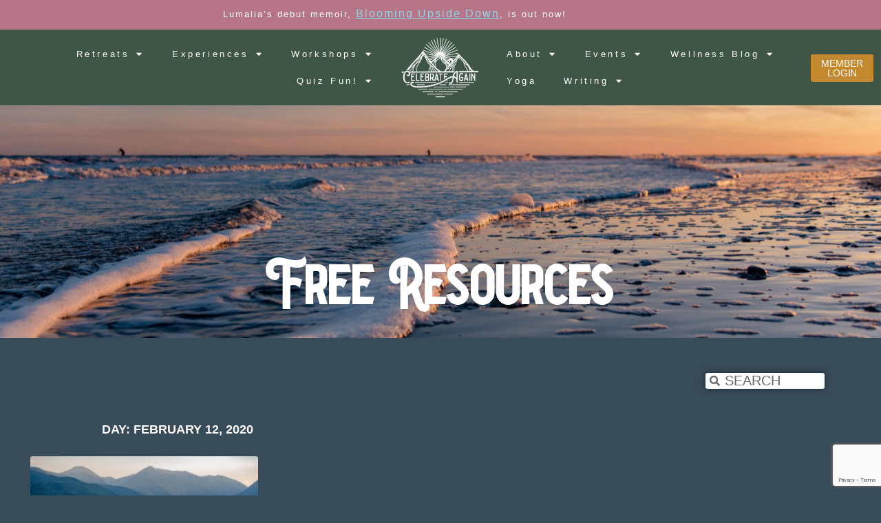

--- FILE ---
content_type: text/html; charset=UTF-8
request_url: https://celebrateagain.org/2020/02/12/
body_size: 27166
content:
<!doctype html>
<html lang="en-US">
<head>
	<meta charset="UTF-8">
	<meta name="viewport" content="width=device-width, initial-scale=1">
	<link rel="profile" href="https://gmpg.org/xfn/11">
	<meta name='robots' content='noindex, follow' />

	<!-- This site is optimized with the Yoast SEO plugin v26.8 - https://yoast.com/product/yoast-seo-wordpress/ -->
	<title>February 12, 2020 - Celebrate Again</title>
	<meta property="og:locale" content="en_US" />
	<meta property="og:type" content="website" />
	<meta property="og:title" content="February 12, 2020 - Celebrate Again" />
	<meta property="og:url" content="https://celebrateagain.org/2020/02/12/" />
	<meta property="og:site_name" content="Celebrate Again" />
	<meta name="twitter:card" content="summary_large_image" />
	<script type="application/ld+json" class="yoast-schema-graph">{"@context":"https://schema.org","@graph":[{"@type":"CollectionPage","@id":"https://celebrateagain.org/2020/02/12/","url":"https://celebrateagain.org/2020/02/12/","name":"February 12, 2020 - Celebrate Again","isPartOf":{"@id":"https://celebrateagain.org/#website"},"primaryImageOfPage":{"@id":"https://celebrateagain.org/2020/02/12/#primaryimage"},"image":{"@id":"https://celebrateagain.org/2020/02/12/#primaryimage"},"thumbnailUrl":"https://celebrateagain.org/wp-content/uploads/2020/04/01-anniversary-trip-ideas-01-Destination-Elopement-Photographer-Colorado-Adventure-Swimming-Elopement-Photography-Twin-Lakes-0322-1024x684.jpg","breadcrumb":{"@id":"https://celebrateagain.org/2020/02/12/#breadcrumb"},"inLanguage":"en-US"},{"@type":"ImageObject","inLanguage":"en-US","@id":"https://celebrateagain.org/2020/02/12/#primaryimage","url":"https://celebrateagain.org/wp-content/uploads/2020/04/01-anniversary-trip-ideas-01-Destination-Elopement-Photographer-Colorado-Adventure-Swimming-Elopement-Photography-Twin-Lakes-0322-1024x684.jpg","contentUrl":"https://celebrateagain.org/wp-content/uploads/2020/04/01-anniversary-trip-ideas-01-Destination-Elopement-Photographer-Colorado-Adventure-Swimming-Elopement-Photography-Twin-Lakes-0322-1024x684.jpg","width":1024,"height":684,"caption":"Couple playing in water in an alpine lake celebrating their anniversary"},{"@type":"BreadcrumbList","@id":"https://celebrateagain.org/2020/02/12/#breadcrumb","itemListElement":[{"@type":"ListItem","position":1,"name":"Home","item":"https://celebrateagain.org/"},{"@type":"ListItem","position":2,"name":"Archives for February 12, 2020"}]},{"@type":"WebSite","@id":"https://celebrateagain.org/#website","url":"https://celebrateagain.org/","name":"Celebrate Again","description":"Colorado elopement and couples photographer and adventure guide helping couples live a lifestyle of Celebration","publisher":{"@id":"https://celebrateagain.org/#organization"},"potentialAction":[{"@type":"SearchAction","target":{"@type":"EntryPoint","urlTemplate":"https://celebrateagain.org/?s={search_term_string}"},"query-input":{"@type":"PropertyValueSpecification","valueRequired":true,"valueName":"search_term_string"}}],"inLanguage":"en-US"},{"@type":"Organization","@id":"https://celebrateagain.org/#organization","name":"Celebrate Again","url":"https://celebrateagain.org/","logo":{"@type":"ImageObject","inLanguage":"en-US","@id":"https://celebrateagain.org/#/schema/logo/image/","url":"https://celebrateagain.org/wp-content/uploads/2022/12/cropped-CA-2022-logo-white.png","contentUrl":"https://celebrateagain.org/wp-content/uploads/2022/12/cropped-CA-2022-logo-white.png","width":640,"height":505,"caption":"Celebrate Again"},"image":{"@id":"https://celebrateagain.org/#/schema/logo/image/"}}]}</script>
	<!-- / Yoast SEO plugin. -->


<link rel='dns-prefetch' href='//www.googletagmanager.com' />
<link rel="alternate" type="application/rss+xml" title="Celebrate Again &raquo; Feed" href="https://celebrateagain.org/feed/" />
<link rel="alternate" type="application/rss+xml" title="Celebrate Again &raquo; Comments Feed" href="https://celebrateagain.org/comments/feed/" />
<style id='wp-img-auto-sizes-contain-inline-css'>
img:is([sizes=auto i],[sizes^="auto," i]){contain-intrinsic-size:3000px 1500px}
/*# sourceURL=wp-img-auto-sizes-contain-inline-css */
</style>
<link rel='stylesheet' id='wp-block-library-css' href='https://celebrateagain.org/wp-includes/css/dist/block-library/style.min.css?ver=6.9' media='all' />
<link rel='stylesheet' id='activecampaign-form-block-css' href='https://celebrateagain.org/wp-content/plugins/activecampaign-subscription-forms/activecampaign-form-block/build/style-index.css?ver=1763118511' media='all' />
<style id='qsm-quiz-style-inline-css'>


/*# sourceURL=https://celebrateagain.org/wp-content/plugins/quiz-master-next/blocks/build/style-index.css */
</style>
<style id='global-styles-inline-css'>
:root{--wp--preset--aspect-ratio--square: 1;--wp--preset--aspect-ratio--4-3: 4/3;--wp--preset--aspect-ratio--3-4: 3/4;--wp--preset--aspect-ratio--3-2: 3/2;--wp--preset--aspect-ratio--2-3: 2/3;--wp--preset--aspect-ratio--16-9: 16/9;--wp--preset--aspect-ratio--9-16: 9/16;--wp--preset--color--black: #000000;--wp--preset--color--cyan-bluish-gray: #abb8c3;--wp--preset--color--white: #ffffff;--wp--preset--color--pale-pink: #f78da7;--wp--preset--color--vivid-red: #cf2e2e;--wp--preset--color--luminous-vivid-orange: #ff6900;--wp--preset--color--luminous-vivid-amber: #fcb900;--wp--preset--color--light-green-cyan: #7bdcb5;--wp--preset--color--vivid-green-cyan: #00d084;--wp--preset--color--pale-cyan-blue: #8ed1fc;--wp--preset--color--vivid-cyan-blue: #0693e3;--wp--preset--color--vivid-purple: #9b51e0;--wp--preset--gradient--vivid-cyan-blue-to-vivid-purple: linear-gradient(135deg,rgb(6,147,227) 0%,rgb(155,81,224) 100%);--wp--preset--gradient--light-green-cyan-to-vivid-green-cyan: linear-gradient(135deg,rgb(122,220,180) 0%,rgb(0,208,130) 100%);--wp--preset--gradient--luminous-vivid-amber-to-luminous-vivid-orange: linear-gradient(135deg,rgb(252,185,0) 0%,rgb(255,105,0) 100%);--wp--preset--gradient--luminous-vivid-orange-to-vivid-red: linear-gradient(135deg,rgb(255,105,0) 0%,rgb(207,46,46) 100%);--wp--preset--gradient--very-light-gray-to-cyan-bluish-gray: linear-gradient(135deg,rgb(238,238,238) 0%,rgb(169,184,195) 100%);--wp--preset--gradient--cool-to-warm-spectrum: linear-gradient(135deg,rgb(74,234,220) 0%,rgb(151,120,209) 20%,rgb(207,42,186) 40%,rgb(238,44,130) 60%,rgb(251,105,98) 80%,rgb(254,248,76) 100%);--wp--preset--gradient--blush-light-purple: linear-gradient(135deg,rgb(255,206,236) 0%,rgb(152,150,240) 100%);--wp--preset--gradient--blush-bordeaux: linear-gradient(135deg,rgb(254,205,165) 0%,rgb(254,45,45) 50%,rgb(107,0,62) 100%);--wp--preset--gradient--luminous-dusk: linear-gradient(135deg,rgb(255,203,112) 0%,rgb(199,81,192) 50%,rgb(65,88,208) 100%);--wp--preset--gradient--pale-ocean: linear-gradient(135deg,rgb(255,245,203) 0%,rgb(182,227,212) 50%,rgb(51,167,181) 100%);--wp--preset--gradient--electric-grass: linear-gradient(135deg,rgb(202,248,128) 0%,rgb(113,206,126) 100%);--wp--preset--gradient--midnight: linear-gradient(135deg,rgb(2,3,129) 0%,rgb(40,116,252) 100%);--wp--preset--font-size--small: 13px;--wp--preset--font-size--medium: 20px;--wp--preset--font-size--large: 36px;--wp--preset--font-size--x-large: 42px;--wp--preset--spacing--20: 0.44rem;--wp--preset--spacing--30: 0.67rem;--wp--preset--spacing--40: 1rem;--wp--preset--spacing--50: 1.5rem;--wp--preset--spacing--60: 2.25rem;--wp--preset--spacing--70: 3.38rem;--wp--preset--spacing--80: 5.06rem;--wp--preset--shadow--natural: 6px 6px 9px rgba(0, 0, 0, 0.2);--wp--preset--shadow--deep: 12px 12px 50px rgba(0, 0, 0, 0.4);--wp--preset--shadow--sharp: 6px 6px 0px rgba(0, 0, 0, 0.2);--wp--preset--shadow--outlined: 6px 6px 0px -3px rgb(255, 255, 255), 6px 6px rgb(0, 0, 0);--wp--preset--shadow--crisp: 6px 6px 0px rgb(0, 0, 0);}:root { --wp--style--global--content-size: 800px;--wp--style--global--wide-size: 1200px; }:where(body) { margin: 0; }.wp-site-blocks > .alignleft { float: left; margin-right: 2em; }.wp-site-blocks > .alignright { float: right; margin-left: 2em; }.wp-site-blocks > .aligncenter { justify-content: center; margin-left: auto; margin-right: auto; }:where(.wp-site-blocks) > * { margin-block-start: 24px; margin-block-end: 0; }:where(.wp-site-blocks) > :first-child { margin-block-start: 0; }:where(.wp-site-blocks) > :last-child { margin-block-end: 0; }:root { --wp--style--block-gap: 24px; }:root :where(.is-layout-flow) > :first-child{margin-block-start: 0;}:root :where(.is-layout-flow) > :last-child{margin-block-end: 0;}:root :where(.is-layout-flow) > *{margin-block-start: 24px;margin-block-end: 0;}:root :where(.is-layout-constrained) > :first-child{margin-block-start: 0;}:root :where(.is-layout-constrained) > :last-child{margin-block-end: 0;}:root :where(.is-layout-constrained) > *{margin-block-start: 24px;margin-block-end: 0;}:root :where(.is-layout-flex){gap: 24px;}:root :where(.is-layout-grid){gap: 24px;}.is-layout-flow > .alignleft{float: left;margin-inline-start: 0;margin-inline-end: 2em;}.is-layout-flow > .alignright{float: right;margin-inline-start: 2em;margin-inline-end: 0;}.is-layout-flow > .aligncenter{margin-left: auto !important;margin-right: auto !important;}.is-layout-constrained > .alignleft{float: left;margin-inline-start: 0;margin-inline-end: 2em;}.is-layout-constrained > .alignright{float: right;margin-inline-start: 2em;margin-inline-end: 0;}.is-layout-constrained > .aligncenter{margin-left: auto !important;margin-right: auto !important;}.is-layout-constrained > :where(:not(.alignleft):not(.alignright):not(.alignfull)){max-width: var(--wp--style--global--content-size);margin-left: auto !important;margin-right: auto !important;}.is-layout-constrained > .alignwide{max-width: var(--wp--style--global--wide-size);}body .is-layout-flex{display: flex;}.is-layout-flex{flex-wrap: wrap;align-items: center;}.is-layout-flex > :is(*, div){margin: 0;}body .is-layout-grid{display: grid;}.is-layout-grid > :is(*, div){margin: 0;}body{padding-top: 0px;padding-right: 0px;padding-bottom: 0px;padding-left: 0px;}a:where(:not(.wp-element-button)){text-decoration: underline;}:root :where(.wp-element-button, .wp-block-button__link){background-color: #32373c;border-width: 0;color: #fff;font-family: inherit;font-size: inherit;font-style: inherit;font-weight: inherit;letter-spacing: inherit;line-height: inherit;padding-top: calc(0.667em + 2px);padding-right: calc(1.333em + 2px);padding-bottom: calc(0.667em + 2px);padding-left: calc(1.333em + 2px);text-decoration: none;text-transform: inherit;}.has-black-color{color: var(--wp--preset--color--black) !important;}.has-cyan-bluish-gray-color{color: var(--wp--preset--color--cyan-bluish-gray) !important;}.has-white-color{color: var(--wp--preset--color--white) !important;}.has-pale-pink-color{color: var(--wp--preset--color--pale-pink) !important;}.has-vivid-red-color{color: var(--wp--preset--color--vivid-red) !important;}.has-luminous-vivid-orange-color{color: var(--wp--preset--color--luminous-vivid-orange) !important;}.has-luminous-vivid-amber-color{color: var(--wp--preset--color--luminous-vivid-amber) !important;}.has-light-green-cyan-color{color: var(--wp--preset--color--light-green-cyan) !important;}.has-vivid-green-cyan-color{color: var(--wp--preset--color--vivid-green-cyan) !important;}.has-pale-cyan-blue-color{color: var(--wp--preset--color--pale-cyan-blue) !important;}.has-vivid-cyan-blue-color{color: var(--wp--preset--color--vivid-cyan-blue) !important;}.has-vivid-purple-color{color: var(--wp--preset--color--vivid-purple) !important;}.has-black-background-color{background-color: var(--wp--preset--color--black) !important;}.has-cyan-bluish-gray-background-color{background-color: var(--wp--preset--color--cyan-bluish-gray) !important;}.has-white-background-color{background-color: var(--wp--preset--color--white) !important;}.has-pale-pink-background-color{background-color: var(--wp--preset--color--pale-pink) !important;}.has-vivid-red-background-color{background-color: var(--wp--preset--color--vivid-red) !important;}.has-luminous-vivid-orange-background-color{background-color: var(--wp--preset--color--luminous-vivid-orange) !important;}.has-luminous-vivid-amber-background-color{background-color: var(--wp--preset--color--luminous-vivid-amber) !important;}.has-light-green-cyan-background-color{background-color: var(--wp--preset--color--light-green-cyan) !important;}.has-vivid-green-cyan-background-color{background-color: var(--wp--preset--color--vivid-green-cyan) !important;}.has-pale-cyan-blue-background-color{background-color: var(--wp--preset--color--pale-cyan-blue) !important;}.has-vivid-cyan-blue-background-color{background-color: var(--wp--preset--color--vivid-cyan-blue) !important;}.has-vivid-purple-background-color{background-color: var(--wp--preset--color--vivid-purple) !important;}.has-black-border-color{border-color: var(--wp--preset--color--black) !important;}.has-cyan-bluish-gray-border-color{border-color: var(--wp--preset--color--cyan-bluish-gray) !important;}.has-white-border-color{border-color: var(--wp--preset--color--white) !important;}.has-pale-pink-border-color{border-color: var(--wp--preset--color--pale-pink) !important;}.has-vivid-red-border-color{border-color: var(--wp--preset--color--vivid-red) !important;}.has-luminous-vivid-orange-border-color{border-color: var(--wp--preset--color--luminous-vivid-orange) !important;}.has-luminous-vivid-amber-border-color{border-color: var(--wp--preset--color--luminous-vivid-amber) !important;}.has-light-green-cyan-border-color{border-color: var(--wp--preset--color--light-green-cyan) !important;}.has-vivid-green-cyan-border-color{border-color: var(--wp--preset--color--vivid-green-cyan) !important;}.has-pale-cyan-blue-border-color{border-color: var(--wp--preset--color--pale-cyan-blue) !important;}.has-vivid-cyan-blue-border-color{border-color: var(--wp--preset--color--vivid-cyan-blue) !important;}.has-vivid-purple-border-color{border-color: var(--wp--preset--color--vivid-purple) !important;}.has-vivid-cyan-blue-to-vivid-purple-gradient-background{background: var(--wp--preset--gradient--vivid-cyan-blue-to-vivid-purple) !important;}.has-light-green-cyan-to-vivid-green-cyan-gradient-background{background: var(--wp--preset--gradient--light-green-cyan-to-vivid-green-cyan) !important;}.has-luminous-vivid-amber-to-luminous-vivid-orange-gradient-background{background: var(--wp--preset--gradient--luminous-vivid-amber-to-luminous-vivid-orange) !important;}.has-luminous-vivid-orange-to-vivid-red-gradient-background{background: var(--wp--preset--gradient--luminous-vivid-orange-to-vivid-red) !important;}.has-very-light-gray-to-cyan-bluish-gray-gradient-background{background: var(--wp--preset--gradient--very-light-gray-to-cyan-bluish-gray) !important;}.has-cool-to-warm-spectrum-gradient-background{background: var(--wp--preset--gradient--cool-to-warm-spectrum) !important;}.has-blush-light-purple-gradient-background{background: var(--wp--preset--gradient--blush-light-purple) !important;}.has-blush-bordeaux-gradient-background{background: var(--wp--preset--gradient--blush-bordeaux) !important;}.has-luminous-dusk-gradient-background{background: var(--wp--preset--gradient--luminous-dusk) !important;}.has-pale-ocean-gradient-background{background: var(--wp--preset--gradient--pale-ocean) !important;}.has-electric-grass-gradient-background{background: var(--wp--preset--gradient--electric-grass) !important;}.has-midnight-gradient-background{background: var(--wp--preset--gradient--midnight) !important;}.has-small-font-size{font-size: var(--wp--preset--font-size--small) !important;}.has-medium-font-size{font-size: var(--wp--preset--font-size--medium) !important;}.has-large-font-size{font-size: var(--wp--preset--font-size--large) !important;}.has-x-large-font-size{font-size: var(--wp--preset--font-size--x-large) !important;}
:root :where(.wp-block-pullquote){font-size: 1.5em;line-height: 1.6;}
/*# sourceURL=global-styles-inline-css */
</style>
<link rel='stylesheet' id='slicewp-style-css' href='https://celebrateagain.org/wp-content/plugins/slicewp/assets/css/style-front-end.css?ver=1.2.3' media='all' />
<link rel='stylesheet' id='hello-elementor-css' href='https://celebrateagain.org/wp-content/themes/hello-elementor/assets/css/reset.css?ver=3.4.4' media='all' />
<link rel='stylesheet' id='hello-elementor-theme-style-css' href='https://celebrateagain.org/wp-content/themes/hello-elementor/assets/css/theme.css?ver=3.4.4' media='all' />
<link rel='stylesheet' id='hello-elementor-header-footer-css' href='https://celebrateagain.org/wp-content/themes/hello-elementor/assets/css/header-footer.css?ver=3.4.4' media='all' />
<link rel='stylesheet' id='e-animation-slideInRight-css' href='https://celebrateagain.org/wp-content/plugins/elementor/assets/lib/animations/styles/slideInRight.min.css?ver=3.34.3' media='all' />
<link rel='stylesheet' id='elementor-frontend-css' href='https://celebrateagain.org/wp-content/plugins/elementor/assets/css/frontend.min.css?ver=3.34.3' media='all' />
<style id='elementor-frontend-inline-css'>
.elementor-kit-41226{--e-global-color-primary:#4F8472;--e-global-color-secondary:#288CA3;--e-global-color-text:#01434B;--e-global-color-accent:#EA7467;--e-global-color-9d62e8e:#EFC85B;--e-global-color-aee5161:#F6C6B6;--e-global-color-8b97178:#A0B2BE;--e-global-color-ae01f0b:#FFFFFF;--e-global-color-eb54c89:#000000;--e-global-color-24651c3:#A0B2BE4A;--e-global-color-64f1108:#384B59;--e-global-color-d63aed1:#6D8C91;--e-global-color-3d0b840:#FC6626;--e-global-color-0033ca9:#FE9C04;--e-global-color-c988880:#F6C6B6;--e-global-color-04621a2:#3E5853;--e-global-color-c36607f:#F12E38;--e-global-color-2306b52:#8BDAE7;--e-global-color-c5f813f:#052025;--e-global-color-6b015c5:#D79642;--e-global-color-64eb660:#724964;--e-global-color-5f5fbcc:#BE928D;--e-global-color-e12bebb:#394055;--e-global-color-ff7b374:#800000;--e-global-color-2816a97:#ECBDBD;--e-global-color-8b2a361:#C4892F;--e-global-color-537a917:#C3814C;--e-global-color-be4e823:#B77588;--e-global-color-20b7f44:#367D92;--e-global-color-737f0dc:#3F5545;--e-global-color-0189083:#B77588;--e-global-typography-primary-font-family:"Helvetica";--e-global-typography-primary-font-size:18px;--e-global-typography-primary-font-weight:600;--e-global-typography-primary-text-transform:uppercase;--e-global-typography-secondary-font-family:"Helvetica";--e-global-typography-secondary-font-weight:400;--e-global-typography-text-font-family:"Helvetica";--e-global-typography-text-font-size:16px;--e-global-typography-text-font-weight:normal;--e-global-typography-accent-font-family:"Sabatons";--e-global-typography-accent-font-size:20px;--e-global-typography-accent-font-weight:500;--e-global-typography-accent-text-decoration:none;--e-global-typography-454f265-font-family:"Soak Up The Sun Script";--e-global-typography-454f265-font-size:32px;--e-global-typography-759f21b-font-family:"Sabatons";--e-global-typography-759f21b-font-size:24px;color:var( --e-global-color-64f1108 );font-family:"Helvetica", Sans-serif;font-size:18px;font-weight:normal;}.elementor-kit-41226 button,.elementor-kit-41226 input[type="button"],.elementor-kit-41226 input[type="submit"],.elementor-kit-41226 .elementor-button{background-color:var( --e-global-color-ff7b374 );font-family:var( --e-global-typography-text-font-family ), Sans-serif;font-size:var( --e-global-typography-text-font-size );font-weight:var( --e-global-typography-text-font-weight );color:var( --e-global-color-ae01f0b );}.elementor-kit-41226 button:hover,.elementor-kit-41226 button:focus,.elementor-kit-41226 input[type="button"]:hover,.elementor-kit-41226 input[type="button"]:focus,.elementor-kit-41226 input[type="submit"]:hover,.elementor-kit-41226 input[type="submit"]:focus,.elementor-kit-41226 .elementor-button:hover,.elementor-kit-41226 .elementor-button:focus{background-color:var( --e-global-color-5f5fbcc );color:var( --e-global-color-ae01f0b );}.elementor-kit-41226 a{color:#288CA3;font-family:"Helvetica", Sans-serif;font-size:16px;font-weight:normal;text-decoration:underline;}.elementor-kit-41226 a:hover{color:var( --e-global-color-3d0b840 );}.elementor-kit-41226 h1{color:var( --e-global-color-e12bebb );font-family:"Sabatons", Sans-serif;font-size:42px;text-transform:lowercase;}.elementor-kit-41226 h2{color:var( --e-global-color-e12bebb );font-family:"Sabatons", Sans-serif;font-size:38px;text-transform:lowercase;}.elementor-kit-41226 h3{color:var( --e-global-color-e12bebb );font-family:"Sabatons", Sans-serif;font-size:30px;text-transform:lowercase;}.elementor-kit-41226 h4{color:var( --e-global-color-text );font-family:"Sabatons", Sans-serif;font-size:28px;text-transform:none;}.elementor-kit-41226 h5{color:var( --e-global-color-64f1108 );font-family:"Sabatons", Sans-serif;font-size:26px;text-transform:none;}.elementor-kit-41226 h6{font-family:"Sabatons", Sans-serif;font-size:18px;text-transform:none;}.elementor-section.elementor-section-boxed > .elementor-container{max-width:1140px;}.e-con{--container-max-width:1140px;}.elementor-widget:not(:last-child){margin-block-end:20px;}.elementor-element{--widgets-spacing:20px 20px;--widgets-spacing-row:20px;--widgets-spacing-column:20px;}{}h1.entry-title{display:var(--page-title-display);}@media(max-width:1024px){.elementor-kit-41226 button,.elementor-kit-41226 input[type="button"],.elementor-kit-41226 input[type="submit"],.elementor-kit-41226 .elementor-button{font-size:var( --e-global-typography-text-font-size );}.elementor-section.elementor-section-boxed > .elementor-container{max-width:1024px;}.e-con{--container-max-width:1024px;}}@media(max-width:767px){.elementor-kit-41226 button,.elementor-kit-41226 input[type="button"],.elementor-kit-41226 input[type="submit"],.elementor-kit-41226 .elementor-button{font-size:var( --e-global-typography-text-font-size );}.elementor-section.elementor-section-boxed > .elementor-container{max-width:767px;}.e-con{--container-max-width:767px;}}/* Start Custom Fonts CSS */@font-face {
	font-family: 'Sabatons';
	font-style: normal;
	font-weight: normal;
	font-display: auto;
	src: url('https://celebrateagain.org/wp-content/uploads/2022/09/sabatons-webfont.eot');
	src: url('https://celebrateagain.org/wp-content/uploads/2022/09/sabatons-webfont.eot?#iefix') format('embedded-opentype'),
		url('https://celebrateagain.org/wp-content/uploads/2022/09/sabatons-webfont.woff2') format('woff2'),
		url('https://celebrateagain.org/wp-content/uploads/2022/09/sabatons-webfont.woff') format('woff'),
		url('https://celebrateagain.org/wp-content/uploads/2022/09/Sabatons.ttf') format('truetype'),
		url('https://celebrateagain.org/wp-content/uploads/2022/09/sabatons-webfont.svg#Sabatons') format('svg');
}
@font-face {
	font-family: 'Sabatons';
	font-style: italic;
	font-weight: normal;
	font-display: auto;
	src: url('https://celebrateagain.org/wp-content/uploads/2022/09/Sabatons-Script.ttf') format('truetype');
}
@font-face {
	font-family: 'Sabatons';
	font-style: oblique;
	font-weight: normal;
	font-display: auto;
	src: url('https://celebrateagain.org/wp-content/uploads/2022/09/Sabatons-Stamp.ttf') format('truetype');
}
/* End Custom Fonts CSS */
/* Start Custom Fonts CSS */@font-face {
	font-family: 'Soak Up The Sun Script';
	font-style: normal;
	font-weight: 400;
	font-display: auto;
	src: url('/Users/Emmy/Desktop/Soak Up The Sun Script.otf');
	src: url('/Users/Emmy/Desktop/Soak Up The Sun Script.otf?#iefix') format('embedded-opentype'),
		url('https://celebrateagain.org/wp-content/uploads/2020/04/SoakUpTheSunScript-Bold.woff2') format('woff2'),
		url('https://celebrateagain.org/wp-content/uploads/2020/04/SoakUpTheSunScript-Bold.woff') format('woff'),
		url('https://celebrateagain.org/wp-content/uploads/2020/04/SoakUpTheSunScript-Bold.ttf') format('truetype'),
		url('https://celebrateagain.org/wp-content/uploads/2020/04/SoakUpTheSunScript-Bold.svg#SoakUpTheSunScript') format('svg');
}
@font-face {
	font-family: 'Soak Up The Sun Script';
	font-style: italic;
	font-weight: normal;
	font-display: auto;
	src: url('https://celebrateagain.org/wp-content/uploads/2020/04/Soak-Up-The-Sun-Script.ttf') format('truetype');
}
/* End Custom Fonts CSS */
.elementor-50929 .elementor-element.elementor-element-4af1bf0:not(.elementor-motion-effects-element-type-background), .elementor-50929 .elementor-element.elementor-element-4af1bf0 > .elementor-motion-effects-container > .elementor-motion-effects-layer{background-color:var( --e-global-color-be4e823 );}.elementor-50929 .elementor-element.elementor-element-4af1bf0{transition:background 0.3s, border 0.3s, border-radius 0.3s, box-shadow 0.3s;color:var( --e-global-color-ae01f0b );}.elementor-50929 .elementor-element.elementor-element-4af1bf0 > .elementor-background-overlay{transition:background 0.3s, border-radius 0.3s, opacity 0.3s;}.elementor-50929 .elementor-element.elementor-element-4af1bf0 a{color:var( --e-global-color-e12bebb );}.elementor-50929 .elementor-element.elementor-element-1cfdd03 .elementor-element-populated a{color:var( --e-global-color-2306b52 );}.elementor-widget-text-editor{font-family:var( --e-global-typography-text-font-family ), Sans-serif;font-size:var( --e-global-typography-text-font-size );font-weight:var( --e-global-typography-text-font-weight );}.elementor-50929 .elementor-element.elementor-element-6c79f92 > .elementor-widget-container{margin:-2px 0px -13px 0px;}.elementor-50929 .elementor-element.elementor-element-6c79f92{text-align:center;font-family:"Helvetica", Sans-serif;font-size:13px;font-weight:100;letter-spacing:2px;}.elementor-50929 .elementor-element.elementor-element-64f010fc > .elementor-container > .elementor-column > .elementor-widget-wrap{align-content:center;align-items:center;}.elementor-50929 .elementor-element.elementor-element-64f010fc:not(.elementor-motion-effects-element-type-background), .elementor-50929 .elementor-element.elementor-element-64f010fc > .elementor-motion-effects-container > .elementor-motion-effects-layer{background-color:var( --e-global-color-737f0dc );}.elementor-50929 .elementor-element.elementor-element-64f010fc{transition:background 0.3s, border 0.3s, border-radius 0.3s, box-shadow 0.3s;z-index:10;}.elementor-50929 .elementor-element.elementor-element-64f010fc > .elementor-background-overlay{transition:background 0.3s, border-radius 0.3s, opacity 0.3s;}.elementor-widget-nav-menu .elementor-nav-menu .elementor-item{font-family:var( --e-global-typography-primary-font-family ), Sans-serif;font-size:var( --e-global-typography-primary-font-size );font-weight:var( --e-global-typography-primary-font-weight );text-transform:var( --e-global-typography-primary-text-transform );}.elementor-widget-nav-menu .elementor-nav-menu--dropdown .elementor-item, .elementor-widget-nav-menu .elementor-nav-menu--dropdown  .elementor-sub-item{font-family:var( --e-global-typography-accent-font-family ), Sans-serif;font-size:var( --e-global-typography-accent-font-size );font-weight:var( --e-global-typography-accent-font-weight );text-decoration:var( --e-global-typography-accent-text-decoration );}.elementor-50929 .elementor-element.elementor-element-5d17978e .elementor-menu-toggle{margin:0 auto;}.elementor-50929 .elementor-element.elementor-element-5d17978e .elementor-nav-menu .elementor-item{font-family:"Helvetica", Sans-serif;font-size:13px;font-weight:400;text-transform:capitalize;text-decoration:none;line-height:9px;letter-spacing:3.6px;}.elementor-50929 .elementor-element.elementor-element-5d17978e .elementor-nav-menu--main .elementor-item{color:#FFF;fill:#FFF;}.elementor-50929 .elementor-element.elementor-element-5d17978e .elementor-nav-menu--main .elementor-item:hover,
					.elementor-50929 .elementor-element.elementor-element-5d17978e .elementor-nav-menu--main .elementor-item.elementor-item-active,
					.elementor-50929 .elementor-element.elementor-element-5d17978e .elementor-nav-menu--main .elementor-item.highlighted,
					.elementor-50929 .elementor-element.elementor-element-5d17978e .elementor-nav-menu--main .elementor-item:focus{color:#FE9C04;fill:#FE9C04;}.elementor-50929 .elementor-element.elementor-element-5d17978e .elementor-nav-menu--dropdown a, .elementor-50929 .elementor-element.elementor-element-5d17978e .elementor-menu-toggle{color:#FFFFFF;fill:#FFFFFF;}.elementor-50929 .elementor-element.elementor-element-5d17978e .elementor-nav-menu--dropdown{background-color:var( --e-global-color-64f1108 );}.elementor-50929 .elementor-element.elementor-element-5d17978e .elementor-nav-menu--dropdown a:hover,
					.elementor-50929 .elementor-element.elementor-element-5d17978e .elementor-nav-menu--dropdown a:focus,
					.elementor-50929 .elementor-element.elementor-element-5d17978e .elementor-nav-menu--dropdown a.elementor-item-active,
					.elementor-50929 .elementor-element.elementor-element-5d17978e .elementor-nav-menu--dropdown a.highlighted,
					.elementor-50929 .elementor-element.elementor-element-5d17978e .elementor-menu-toggle:hover,
					.elementor-50929 .elementor-element.elementor-element-5d17978e .elementor-menu-toggle:focus{color:var( --e-global-color-6b015c5 );}.elementor-50929 .elementor-element.elementor-element-5d17978e .elementor-nav-menu--dropdown a:hover,
					.elementor-50929 .elementor-element.elementor-element-5d17978e .elementor-nav-menu--dropdown a:focus,
					.elementor-50929 .elementor-element.elementor-element-5d17978e .elementor-nav-menu--dropdown a.elementor-item-active,
					.elementor-50929 .elementor-element.elementor-element-5d17978e .elementor-nav-menu--dropdown a.highlighted{background-color:var( --e-global-color-e12bebb );}.elementor-50929 .elementor-element.elementor-element-5d17978e .elementor-nav-menu--dropdown .elementor-item, .elementor-50929 .elementor-element.elementor-element-5d17978e .elementor-nav-menu--dropdown  .elementor-sub-item{font-family:"Helvetica", Sans-serif;font-size:14px;font-weight:400;text-transform:capitalize;text-decoration:none;}.elementor-widget-theme-site-logo .widget-image-caption{font-family:var( --e-global-typography-text-font-family ), Sans-serif;font-size:var( --e-global-typography-text-font-size );font-weight:var( --e-global-typography-text-font-weight );}.elementor-50929 .elementor-element.elementor-element-105261c6 .elementor-menu-toggle{margin:0 auto;}.elementor-50929 .elementor-element.elementor-element-105261c6 .elementor-nav-menu .elementor-item{font-family:"Helvetica", Sans-serif;font-size:13px;font-weight:400;text-transform:capitalize;text-decoration:none;line-height:9px;letter-spacing:3.6px;}.elementor-50929 .elementor-element.elementor-element-105261c6 .elementor-nav-menu--main .elementor-item{color:#FFF;fill:#FFF;}.elementor-50929 .elementor-element.elementor-element-105261c6 .elementor-nav-menu--main .elementor-item:hover,
					.elementor-50929 .elementor-element.elementor-element-105261c6 .elementor-nav-menu--main .elementor-item.elementor-item-active,
					.elementor-50929 .elementor-element.elementor-element-105261c6 .elementor-nav-menu--main .elementor-item.highlighted,
					.elementor-50929 .elementor-element.elementor-element-105261c6 .elementor-nav-menu--main .elementor-item:focus{color:#FE9C04;fill:#FE9C04;}.elementor-50929 .elementor-element.elementor-element-105261c6 .elementor-nav-menu--dropdown a, .elementor-50929 .elementor-element.elementor-element-105261c6 .elementor-menu-toggle{color:#FFFFFF;fill:#FFFFFF;}.elementor-50929 .elementor-element.elementor-element-105261c6 .elementor-nav-menu--dropdown{background-color:var( --e-global-color-64f1108 );}.elementor-50929 .elementor-element.elementor-element-105261c6 .elementor-nav-menu--dropdown a:hover,
					.elementor-50929 .elementor-element.elementor-element-105261c6 .elementor-nav-menu--dropdown a:focus,
					.elementor-50929 .elementor-element.elementor-element-105261c6 .elementor-nav-menu--dropdown a.elementor-item-active,
					.elementor-50929 .elementor-element.elementor-element-105261c6 .elementor-nav-menu--dropdown a.highlighted,
					.elementor-50929 .elementor-element.elementor-element-105261c6 .elementor-menu-toggle:hover,
					.elementor-50929 .elementor-element.elementor-element-105261c6 .elementor-menu-toggle:focus{color:var( --e-global-color-6b015c5 );}.elementor-50929 .elementor-element.elementor-element-105261c6 .elementor-nav-menu--dropdown a:hover,
					.elementor-50929 .elementor-element.elementor-element-105261c6 .elementor-nav-menu--dropdown a:focus,
					.elementor-50929 .elementor-element.elementor-element-105261c6 .elementor-nav-menu--dropdown a.elementor-item-active,
					.elementor-50929 .elementor-element.elementor-element-105261c6 .elementor-nav-menu--dropdown a.highlighted{background-color:var( --e-global-color-e12bebb );}.elementor-50929 .elementor-element.elementor-element-105261c6 .elementor-nav-menu--dropdown .elementor-item, .elementor-50929 .elementor-element.elementor-element-105261c6 .elementor-nav-menu--dropdown  .elementor-sub-item{font-family:"Helvetica", Sans-serif;font-size:14px;font-weight:400;text-transform:capitalize;text-decoration:none;}.elementor-widget-button .elementor-button{font-family:var( --e-global-typography-accent-font-family ), Sans-serif;font-size:var( --e-global-typography-accent-font-size );font-weight:var( --e-global-typography-accent-font-weight );text-decoration:var( --e-global-typography-accent-text-decoration );}.elementor-50929 .elementor-element.elementor-element-4e35d7a6 .elementor-button{background-color:var( --e-global-color-8b2a361 );font-family:"Helvetica", Sans-serif;font-size:14px;font-weight:normal;text-transform:uppercase;text-decoration:none;letter-spacing:-0.1px;fill:#FFFFFF;color:#FFFFFF;padding:6px 6px 6px 6px;}.elementor-50929 .elementor-element.elementor-element-44d568e0 > .elementor-container > .elementor-column > .elementor-widget-wrap{align-content:center;align-items:center;}.elementor-50929 .elementor-element.elementor-element-44d568e0:not(.elementor-motion-effects-element-type-background), .elementor-50929 .elementor-element.elementor-element-44d568e0 > .elementor-motion-effects-container > .elementor-motion-effects-layer{background-color:var( --e-global-color-737f0dc );}.elementor-50929 .elementor-element.elementor-element-44d568e0 > .elementor-container{max-width:1300px;}.elementor-50929 .elementor-element.elementor-element-44d568e0{transition:background 0.3s, border 0.3s, border-radius 0.3s, box-shadow 0.3s;margin-top:-8px;margin-bottom:0px;z-index:10;}.elementor-50929 .elementor-element.elementor-element-44d568e0 > .elementor-background-overlay{transition:background 0.3s, border-radius 0.3s, opacity 0.3s;}.elementor-widget-image .widget-image-caption{font-family:var( --e-global-typography-text-font-family ), Sans-serif;font-size:var( --e-global-typography-text-font-size );font-weight:var( --e-global-typography-text-font-weight );}.elementor-theme-builder-content-area{height:400px;}.elementor-location-header:before, .elementor-location-footer:before{content:"";display:table;clear:both;}@media(max-width:1024px){.elementor-widget-text-editor{font-size:var( --e-global-typography-text-font-size );}.elementor-50929 .elementor-element.elementor-element-6c79f92{font-size:12px;}.elementor-widget-nav-menu .elementor-nav-menu .elementor-item{font-size:var( --e-global-typography-primary-font-size );}.elementor-widget-nav-menu .elementor-nav-menu--dropdown .elementor-item, .elementor-widget-nav-menu .elementor-nav-menu--dropdown  .elementor-sub-item{font-size:var( --e-global-typography-accent-font-size );}.elementor-widget-theme-site-logo .widget-image-caption{font-size:var( --e-global-typography-text-font-size );}.elementor-widget-button .elementor-button{font-size:var( --e-global-typography-accent-font-size );}.elementor-50929 .elementor-element.elementor-element-44d568e0{padding:0px 30px 0px 30px;}.elementor-50929 .elementor-element.elementor-element-2e60bc5c > .elementor-widget-container{padding:0px 0px 0px 0px;}.elementor-widget-image .widget-image-caption{font-size:var( --e-global-typography-text-font-size );}.elementor-50929 .elementor-element.elementor-element-56d9e902{text-align:end;}}@media(max-width:767px){.elementor-50929 .elementor-element.elementor-element-4af1bf0{padding:0px 10px 0px 20px;}.elementor-widget-text-editor{font-size:var( --e-global-typography-text-font-size );}.elementor-50929 .elementor-element.elementor-element-6c79f92{font-size:13px;}.elementor-widget-nav-menu .elementor-nav-menu .elementor-item{font-size:var( --e-global-typography-primary-font-size );}.elementor-widget-nav-menu .elementor-nav-menu--dropdown .elementor-item, .elementor-widget-nav-menu .elementor-nav-menu--dropdown  .elementor-sub-item{font-size:var( --e-global-typography-accent-font-size );}.elementor-widget-theme-site-logo .widget-image-caption{font-size:var( --e-global-typography-text-font-size );}.elementor-widget-button .elementor-button{font-size:var( --e-global-typography-accent-font-size );}.elementor-50929 .elementor-element.elementor-element-44d568e0{padding:0px 15px 0px 15px;z-index:13;}.elementor-50929 .elementor-element.elementor-element-45dda765{width:77%;}.elementor-bc-flex-widget .elementor-50929 .elementor-element.elementor-element-45dda765.elementor-column .elementor-widget-wrap{align-items:flex-start;}.elementor-50929 .elementor-element.elementor-element-45dda765.elementor-column.elementor-element[data-element_type="column"] > .elementor-widget-wrap.elementor-element-populated{align-content:flex-start;align-items:flex-start;}.elementor-50929 .elementor-element.elementor-element-45dda765 > .elementor-element-populated{margin:0px 0px 0px 0px;--e-column-margin-right:0px;--e-column-margin-left:0px;padding:0px 0px 0px 0px;}.elementor-50929 .elementor-element.elementor-element-790e2100{margin-top:0px;margin-bottom:0px;padding:4px 4px 4px 4px;}.elementor-50929 .elementor-element.elementor-element-570d50c{width:70%;}.elementor-50929 .elementor-element.elementor-element-570d50c > .elementor-element-populated{padding:10px 10px 10px 10px;}.elementor-50929 .elementor-element.elementor-element-2e60bc5c{width:var( --container-widget-width, 92.266px );max-width:92.266px;--container-widget-width:92.266px;--container-widget-flex-grow:0;}.elementor-50929 .elementor-element.elementor-element-3b5d24e1{width:23%;}.elementor-bc-flex-widget .elementor-50929 .elementor-element.elementor-element-3b5d24e1.elementor-column .elementor-widget-wrap{align-items:center;}.elementor-50929 .elementor-element.elementor-element-3b5d24e1.elementor-column.elementor-element[data-element_type="column"] > .elementor-widget-wrap.elementor-element-populated{align-content:center;align-items:center;}.elementor-widget-image .widget-image-caption{font-size:var( --e-global-typography-text-font-size );}.elementor-50929 .elementor-element.elementor-element-56d9e902{width:var( --container-widget-width, 63.891px );max-width:63.891px;--container-widget-width:63.891px;--container-widget-flex-grow:0;text-align:center;}.elementor-50929 .elementor-element.elementor-element-56d9e902 > .elementor-widget-container{margin:-13px 0px 0px 0px;}.elementor-50929 .elementor-element.elementor-element-56d9e902 img{width:58%;}}@media(min-width:768px){.elementor-50929 .elementor-element.elementor-element-1c089c8b{width:44.711%;}.elementor-50929 .elementor-element.elementor-element-375cd857{width:10.447%;}.elementor-50929 .elementor-element.elementor-element-6bbe9cc2{width:36.076%;}.elementor-50929 .elementor-element.elementor-element-527cf04a{width:8.722%;}}@media(max-width:1024px) and (min-width:768px){.elementor-50929 .elementor-element.elementor-element-45dda765{width:60%;}.elementor-50929 .elementor-element.elementor-element-570d50c{width:70%;}.elementor-50929 .elementor-element.elementor-element-3b5d24e1{width:40%;}}
.elementor-48463 .elementor-element.elementor-element-509ad2a5:not(.elementor-motion-effects-element-type-background), .elementor-48463 .elementor-element.elementor-element-509ad2a5 > .elementor-motion-effects-container > .elementor-motion-effects-layer{background-color:var( --e-global-color-737f0dc );}.elementor-48463 .elementor-element.elementor-element-509ad2a5{transition:background 0.3s, border 0.3s, border-radius 0.3s, box-shadow 0.3s;}.elementor-48463 .elementor-element.elementor-element-509ad2a5 > .elementor-background-overlay{transition:background 0.3s, border-radius 0.3s, opacity 0.3s;}.elementor-48463 .elementor-element.elementor-element-2f47baba > .elementor-element-populated{padding:0px 0px 0px 23px;}.elementor-widget-heading .elementor-heading-title{font-family:var( --e-global-typography-primary-font-family ), Sans-serif;font-size:var( --e-global-typography-primary-font-size );font-weight:var( --e-global-typography-primary-font-weight );text-transform:var( --e-global-typography-primary-text-transform );}.elementor-48463 .elementor-element.elementor-element-41c28024 > .elementor-widget-container{padding:030px 0px 0px 0px;}.elementor-48463 .elementor-element.elementor-element-41c28024{text-align:center;}.elementor-48463 .elementor-element.elementor-element-41c28024 .elementor-heading-title{font-family:"Sabatons", Sans-serif;font-size:32px;text-transform:none;letter-spacing:2.5px;color:#FFFFFF;}.elementor-widget-button .elementor-button{font-family:var( --e-global-typography-accent-font-family ), Sans-serif;font-size:var( --e-global-typography-accent-font-size );font-weight:var( --e-global-typography-accent-font-weight );text-decoration:var( --e-global-typography-accent-text-decoration );}.elementor-48463 .elementor-element.elementor-element-64412118 .elementor-button{background-color:var( --e-global-color-737f0dc );font-family:"Trebuchet MS", Sans-serif;font-size:16px;text-transform:uppercase;text-decoration:none;letter-spacing:1.3px;text-shadow:0px 0px 0px rgba(0,0,0,0.3);fill:#FFFFFF;color:#FFFFFF;box-shadow:0px 0px 0px 0px rgba(0,0,0,0.5);}.elementor-48463 .elementor-element.elementor-element-64412118 > .elementor-widget-container{margin:-20px 0px 0px 0px;padding:0px 0px 0px 0px;border-style:solid;border-width:0px 1px 1px 0px;border-color:var( --e-global-color-8b2a361 );}.elementor-48463 .elementor-element.elementor-element-64412118{z-index:0;}.elementor-48463 .elementor-element.elementor-element-5c305e6e .elementor-button{background-color:var( --e-global-color-737f0dc );font-family:"Trebuchet MS", Sans-serif;font-size:16px;text-transform:uppercase;text-decoration:none;letter-spacing:1.3px;text-shadow:0px 0px 0px rgba(0,0,0,0.3);fill:#FFFFFF;color:#FFFFFF;box-shadow:0px 0px 0px 0px rgba(0,0,0,0.5);}.elementor-48463 .elementor-element.elementor-element-5c305e6e > .elementor-widget-container{margin:-20px 0px 0px 0px;padding:0px 0px 0px 0px;border-style:solid;border-width:0px 1px 1px 0px;border-color:var( --e-global-color-8b2a361 );}.elementor-48463 .elementor-element.elementor-element-5c305e6e{z-index:0;}.elementor-48463 .elementor-element.elementor-element-4e704750 .elementor-button{background-color:var( --e-global-color-737f0dc );font-family:"Trebuchet MS", Sans-serif;font-size:16px;text-transform:uppercase;text-decoration:none;letter-spacing:1.3px;text-shadow:0px 0px 0px rgba(0,0,0,0.3);fill:#FFFFFF;color:#FFFFFF;box-shadow:0px 0px 0px 0px rgba(0,0,0,0.5);}.elementor-48463 .elementor-element.elementor-element-4e704750 > .elementor-widget-container{margin:-20px 0px 0px 0px;padding:0px 0px 0px 0px;border-style:solid;border-width:0px 1px 1px 0px;border-color:var( --e-global-color-8b2a361 );}.elementor-48463 .elementor-element.elementor-element-4e704750{z-index:0;}.elementor-48463 .elementor-element.elementor-element-1cf295a .elementor-button{background-color:var( --e-global-color-737f0dc );font-family:"Trebuchet MS", Sans-serif;font-size:16px;text-transform:uppercase;text-decoration:none;letter-spacing:1.3px;text-shadow:0px 0px 0px rgba(0,0,0,0.3);fill:#FFFFFF;color:#FFFFFF;box-shadow:0px 0px 0px 0px rgba(0,0,0,0.5);}.elementor-48463 .elementor-element.elementor-element-1cf295a > .elementor-widget-container{margin:-20px 0px 0px 0px;padding:0px 0px 0px 0px;border-style:solid;border-width:0px 1px 1px 0px;border-color:var( --e-global-color-8b2a361 );}.elementor-48463 .elementor-element.elementor-element-1cf295a{z-index:0;}.elementor-48463 .elementor-element.elementor-element-7abe597b .elementor-button{background-color:var( --e-global-color-737f0dc );font-family:"Trebuchet MS", Sans-serif;font-size:16px;text-transform:uppercase;text-decoration:none;letter-spacing:1.3px;text-shadow:0px 0px 0px rgba(0,0,0,0.3);fill:#FFFFFF;color:#FFFFFF;box-shadow:0px 0px 0px 0px rgba(0,0,0,0.5);}.elementor-48463 .elementor-element.elementor-element-7abe597b > .elementor-widget-container{margin:-20px 0px 0px 0px;padding:0px 0px 0px 0px;border-style:solid;border-width:0px 1px 1px 0px;border-color:var( --e-global-color-8b2a361 );}.elementor-48463 .elementor-element.elementor-element-7abe597b{z-index:0;}.elementor-48463 .elementor-element.elementor-element-3dfb7162 .elementor-button{background-color:var( --e-global-color-737f0dc );font-family:"Trebuchet MS", Sans-serif;font-size:16px;text-transform:uppercase;text-decoration:none;letter-spacing:1.3px;text-shadow:0px 0px 0px rgba(0,0,0,0.3);fill:#FFFFFF;color:#FFFFFF;box-shadow:0px 0px 0px 0px rgba(0,0,0,0.5);}.elementor-48463 .elementor-element.elementor-element-3dfb7162 > .elementor-widget-container{margin:-20px 0px 0px 0px;padding:0px 0px 0px 0px;border-style:solid;border-width:0px 1px 1px 0px;border-color:var( --e-global-color-8b2a361 );}.elementor-48463 .elementor-element.elementor-element-3dfb7162{z-index:0;}.elementor-48463 .elementor-element.elementor-element-b03ddb6 > .elementor-widget-container{padding:030px 0px 0px 0px;}.elementor-48463 .elementor-element.elementor-element-b03ddb6{text-align:center;}.elementor-48463 .elementor-element.elementor-element-b03ddb6 .elementor-heading-title{font-family:"Sabatons", Sans-serif;font-size:32px;text-transform:none;letter-spacing:2.5px;color:#FFFFFF;}.elementor-48463 .elementor-element.elementor-element-bd85493 .elementor-button{background-color:var( --e-global-color-737f0dc );font-family:"Helvetica", Sans-serif;font-size:16px;font-weight:400;text-transform:uppercase;text-decoration:none;text-shadow:0px 0px 0px rgba(0,0,0,0.3);fill:#FFFFFF;color:#FFFFFF;box-shadow:0px 0px 0px 0px rgba(0,0,0,0.5);}.elementor-48463 .elementor-element.elementor-element-bd85493 > .elementor-widget-container{margin:0px 0px 0px 0px;padding:0px 0px 0px 0px;border-style:solid;border-width:1px 1px 1px 1px;border-color:var( --e-global-color-8b2a361 );}.elementor-48463 .elementor-element.elementor-element-bd85493{z-index:0;}.elementor-48463 .elementor-element.elementor-element-3ab972ea .elementor-button{background-color:var( --e-global-color-737f0dc );font-family:"Helvetica", Sans-serif;font-size:16px;font-weight:400;text-transform:uppercase;text-decoration:none;text-shadow:0px 0px 0px rgba(0,0,0,0.3);fill:#FFFFFF;color:#FFFFFF;box-shadow:0px 0px 0px 0px rgba(0,0,0,0.5);}.elementor-48463 .elementor-element.elementor-element-3ab972ea > .elementor-widget-container{margin:0px 0px 0px 0px;padding:0px 0px 0px 0px;border-style:solid;border-width:1px 1px 1px 1px;border-color:var( --e-global-color-8b2a361 );}.elementor-48463 .elementor-element.elementor-element-3ab972ea{z-index:0;}.elementor-48463 .elementor-element.elementor-element-bf46043 .elementor-button{background-color:var( --e-global-color-737f0dc );font-family:"Helvetica", Sans-serif;font-size:16px;font-weight:400;text-transform:uppercase;text-decoration:none;text-shadow:0px 0px 0px rgba(0,0,0,0.3);fill:#FFFFFF;color:#FFFFFF;box-shadow:0px 0px 0px 0px rgba(0,0,0,0.5);}.elementor-48463 .elementor-element.elementor-element-bf46043 > .elementor-widget-container{margin:0px 0px 0px 0px;padding:0px 0px 0px 0px;border-style:solid;border-width:1px 1px 1px 1px;border-color:var( --e-global-color-8b2a361 );}.elementor-48463 .elementor-element.elementor-element-bf46043{z-index:0;}.elementor-48463 .elementor-element.elementor-element-fa9887f .elementor-button{background-color:var( --e-global-color-737f0dc );font-family:"Helvetica", Sans-serif;font-size:16px;font-weight:400;text-transform:uppercase;text-decoration:none;text-shadow:0px 0px 0px rgba(0,0,0,0.3);fill:#FFFFFF;color:#FFFFFF;box-shadow:0px 0px 0px 0px rgba(0,0,0,0.5);}.elementor-48463 .elementor-element.elementor-element-fa9887f > .elementor-widget-container{margin:0px 0px 0px 0px;padding:0px 0px 0px 0px;border-style:solid;border-width:1px 1px 1px 1px;border-color:var( --e-global-color-8b2a361 );}.elementor-48463 .elementor-element.elementor-element-fa9887f{z-index:0;}.elementor-widget-image .widget-image-caption{font-family:var( --e-global-typography-text-font-family ), Sans-serif;font-size:var( --e-global-typography-text-font-size );font-weight:var( --e-global-typography-text-font-weight );}.elementor-48463 .elementor-element.elementor-element-6a996e7e img{width:53%;max-width:100%;}.elementor-48463 .elementor-element.elementor-element-6fd9a1d7 .elementor-button{background-color:var( --e-global-color-737f0dc );font-family:"Helvetica", Sans-serif;font-size:16px;text-transform:uppercase;text-decoration:none;letter-spacing:1.3px;text-shadow:0px 0px 0px rgba(0,0,0,0.3);fill:#FFFFFF;color:#FFFFFF;box-shadow:0px 0px 0px 0px rgba(0,0,0,0.5);}.elementor-48463 .elementor-element.elementor-element-6fd9a1d7 > .elementor-widget-container{margin:0px 0px -15px 0px;padding:0px 0px 0px 0px;border-style:solid;border-width:0px 0px 0px 0px;border-color:#F0C85A;}.elementor-48463 .elementor-element.elementor-element-6fd9a1d7{z-index:0;}.elementor-48463 .elementor-element.elementor-element-1eb6f6c9 .elementor-button{background-color:var( --e-global-color-737f0dc );font-family:"Helvetica", Sans-serif;font-size:16px;text-transform:uppercase;text-decoration:none;letter-spacing:1.3px;text-shadow:0px 0px 0px rgba(0,0,0,0.3);fill:#FFFFFF;color:#FFFFFF;box-shadow:0px 0px 0px 0px rgba(0,0,0,0.5);}.elementor-48463 .elementor-element.elementor-element-1eb6f6c9 > .elementor-widget-container{margin:-19px 0px 0px 0px;padding:0px 0px 0px 0px;border-style:solid;border-width:0px 0px 0px 0px;border-color:#F0C85A;}.elementor-48463 .elementor-element.elementor-element-1eb6f6c9{z-index:0;}.elementor-48463 .elementor-element.elementor-element-78a8a2d2{--grid-template-columns:repeat(0, auto);--icon-size:18px;--grid-column-gap:5px;--grid-row-gap:0px;}.elementor-48463 .elementor-element.elementor-element-78a8a2d2 .elementor-widget-container{text-align:center;}.elementor-48463 .elementor-element.elementor-element-78a8a2d2 .elementor-social-icon{background-color:rgba(2, 1, 1, 0);--icon-padding:0em;}.elementor-48463 .elementor-element.elementor-element-78a8a2d2 .elementor-icon{border-radius:50px 50px 50px 50px;}.elementor-bc-flex-widget .elementor-48463 .elementor-element.elementor-element-3adf51d1.elementor-column .elementor-widget-wrap{align-items:center;}.elementor-48463 .elementor-element.elementor-element-3adf51d1.elementor-column.elementor-element[data-element_type="column"] > .elementor-widget-wrap.elementor-element-populated{align-content:center;align-items:center;}.elementor-48463 .elementor-element.elementor-element-3adf51d1 > .elementor-element-populated{padding:20px 0px 0px 0px;}.elementor-48463 .elementor-element.elementor-element-40b06541 .elementor-button{background-color:var( --e-global-color-737f0dc );font-family:"Trebuchet MS", Sans-serif;font-size:16px;text-transform:uppercase;text-decoration:none;letter-spacing:1.3px;text-shadow:0px 0px 0px rgba(0,0,0,0.3);fill:#FFFFFF;color:#FFFFFF;box-shadow:0px 0px 0px 0px rgba(0,0,0,0.5);}.elementor-48463 .elementor-element.elementor-element-40b06541 > .elementor-widget-container{margin:-20px -1px 0px 0px;padding:0px 0px 0px 0px;border-style:solid;border-width:0px 1px 1px 0px;border-color:var( --e-global-color-8b2a361 );}.elementor-48463 .elementor-element.elementor-element-40b06541{z-index:0;}.elementor-48463 .elementor-element.elementor-element-1cde01df .elementor-button{background-color:var( --e-global-color-737f0dc );font-family:"Trebuchet MS", Sans-serif;font-size:16px;text-transform:uppercase;text-decoration:none;letter-spacing:1.3px;text-shadow:0px 0px 0px rgba(0,0,0,0.3);fill:#FFFFFF;color:#FFFFFF;box-shadow:0px 0px 0px 0px rgba(0,0,0,0.5);}.elementor-48463 .elementor-element.elementor-element-1cde01df > .elementor-widget-container{margin:-20px 0px 0px 0px;padding:0px 0px 0px 0px;border-style:solid;border-width:0px 1px 1px 0px;border-color:var( --e-global-color-8b2a361 );}.elementor-48463 .elementor-element.elementor-element-1cde01df{z-index:0;}.elementor-48463 .elementor-element.elementor-element-2e7262bb .elementor-button{background-color:var( --e-global-color-737f0dc );font-family:"Trebuchet MS", Sans-serif;font-size:16px;text-transform:uppercase;text-decoration:none;letter-spacing:1.3px;text-shadow:0px 0px 0px rgba(0,0,0,0.3);fill:#FFFFFF;color:#FFFFFF;box-shadow:0px 0px 0px 0px rgba(0,0,0,0.5);}.elementor-48463 .elementor-element.elementor-element-2e7262bb > .elementor-widget-container{margin:-20px 0px 0px 0px;padding:0px 0px 0px 0px;border-style:solid;border-width:0px 1px 1px 0px;border-color:var( --e-global-color-8b2a361 );}.elementor-48463 .elementor-element.elementor-element-2e7262bb{z-index:0;}.elementor-48463 .elementor-element.elementor-element-5e59b8f7 .elementor-button{background-color:var( --e-global-color-737f0dc );font-family:"Trebuchet MS", Sans-serif;font-size:16px;text-transform:uppercase;text-decoration:none;letter-spacing:1.3px;text-shadow:0px 0px 0px rgba(0,0,0,0.3);fill:#FFFFFF;color:#FFFFFF;box-shadow:0px 0px 0px 0px rgba(0,0,0,0.5);}.elementor-48463 .elementor-element.elementor-element-5e59b8f7 > .elementor-widget-container{margin:-20px 0px 0px 0px;padding:0px 0px 0px 0px;border-style:solid;border-width:0px 1px 1px 0px;border-color:var( --e-global-color-8b2a361 );}.elementor-48463 .elementor-element.elementor-element-5e59b8f7{z-index:0;}.elementor-bc-flex-widget .elementor-48463 .elementor-element.elementor-element-3795ac6f.elementor-column .elementor-widget-wrap{align-items:center;}.elementor-48463 .elementor-element.elementor-element-3795ac6f.elementor-column.elementor-element[data-element_type="column"] > .elementor-widget-wrap.elementor-element-populated{align-content:center;align-items:center;}.elementor-48463 .elementor-element.elementor-element-3795ac6f > .elementor-element-populated{padding:20px 10px 0px 0px;}.elementor-48463 .elementor-element.elementor-element-16c27baa .elementor-button{background-color:var( --e-global-color-737f0dc );font-family:"Helvetica", Sans-serif;font-size:16px;font-weight:400;text-transform:uppercase;text-decoration:none;text-shadow:0px 0px 0px rgba(0,0,0,0.3);fill:#FFFFFF;color:#FFFFFF;box-shadow:0px 0px 0px 0px rgba(0,0,0,0.5);}.elementor-48463 .elementor-element.elementor-element-16c27baa > .elementor-widget-container{margin:0px 0px 0px 0px;padding:0px 0px 0px 0px;border-style:solid;border-width:1px 1px 1px 1px;border-color:var( --e-global-color-8b2a361 );}.elementor-48463 .elementor-element.elementor-element-16c27baa{z-index:0;}.elementor-48463 .elementor-element.elementor-element-4708241c .elementor-button{background-color:var( --e-global-color-737f0dc );font-family:"Helvetica", Sans-serif;font-size:16px;font-weight:400;text-transform:uppercase;text-decoration:none;text-shadow:0px 0px 0px rgba(0,0,0,0.3);fill:#FFFFFF;color:#FFFFFF;box-shadow:0px 0px 0px 0px rgba(0,0,0,0.5);}.elementor-48463 .elementor-element.elementor-element-4708241c > .elementor-widget-container{margin:-21px 0px 0px 0px;padding:0px 0px 0px 0px;border-style:solid;border-width:1px 1px 1px 1px;border-color:var( --e-global-color-8b2a361 );}.elementor-48463 .elementor-element.elementor-element-4708241c{z-index:0;}.elementor-48463 .elementor-element.elementor-element-6266441c .elementor-button{background-color:var( --e-global-color-737f0dc );font-family:"Helvetica", Sans-serif;font-size:16px;font-weight:400;text-transform:uppercase;text-decoration:none;text-shadow:0px 0px 0px rgba(0,0,0,0.3);fill:#FFFFFF;color:#FFFFFF;box-shadow:0px 0px 0px 0px rgba(0,0,0,0.5);}.elementor-48463 .elementor-element.elementor-element-6266441c > .elementor-widget-container{margin:-21px 0px 0px 0px;padding:0px 0px 0px 0px;border-style:solid;border-width:1px 1px 1px 1px;border-color:var( --e-global-color-8b2a361 );}.elementor-48463 .elementor-element.elementor-element-6266441c{z-index:0;}.elementor-48463 .elementor-element.elementor-element-19a15cc4 .elementor-button{background-color:var( --e-global-color-737f0dc );font-family:"Helvetica", Sans-serif;font-size:16px;font-weight:400;text-transform:uppercase;text-decoration:none;text-shadow:0px 0px 0px rgba(0,0,0,0.3);fill:#FFFFFF;color:#FFFFFF;box-shadow:0px 0px 0px 0px rgba(0,0,0,0.5);}.elementor-48463 .elementor-element.elementor-element-19a15cc4 > .elementor-widget-container{margin:-21px 0px 0px 0px;padding:0px 0px 0px 0px;border-style:solid;border-width:1px 1px 1px 1px;border-color:var( --e-global-color-8b2a361 );}.elementor-48463 .elementor-element.elementor-element-19a15cc4{z-index:0;}.elementor-48463 .elementor-element.elementor-element-c7d0c0a .elementor-button{background-color:var( --e-global-color-737f0dc );font-family:"Helvetica", Sans-serif;font-size:16px;font-weight:400;text-transform:uppercase;text-decoration:none;text-shadow:0px 0px 0px rgba(0,0,0,0.3);fill:#FFFFFF;color:#FFFFFF;box-shadow:0px 0px 0px 0px rgba(0,0,0,0.5);}.elementor-48463 .elementor-element.elementor-element-c7d0c0a > .elementor-widget-container{margin:-21px 0px 0px 0px;padding:0px 0px 0px 0px;border-style:solid;border-width:1px 1px 1px 1px;border-color:var( --e-global-color-8b2a361 );}.elementor-48463 .elementor-element.elementor-element-c7d0c0a{z-index:0;}.elementor-48463 .elementor-element.elementor-element-194d9685 .elementor-button{background-color:var( --e-global-color-737f0dc );font-family:"Helvetica", Sans-serif;font-size:16px;font-weight:400;text-transform:uppercase;text-decoration:none;text-shadow:0px 0px 0px rgba(0,0,0,0.3);fill:#FFFFFF;color:#FFFFFF;box-shadow:0px 0px 0px 0px rgba(0,0,0,0.5);}.elementor-48463 .elementor-element.elementor-element-194d9685 > .elementor-widget-container{margin:-21px 0px 0px 0px;padding:0px 0px 0px 0px;border-style:solid;border-width:1px 1px 1px 1px;border-color:var( --e-global-color-8b2a361 );}.elementor-48463 .elementor-element.elementor-element-194d9685{z-index:0;}.elementor-48463 .elementor-element.elementor-element-32ba6a53:not(.elementor-motion-effects-element-type-background), .elementor-48463 .elementor-element.elementor-element-32ba6a53 > .elementor-motion-effects-container > .elementor-motion-effects-layer{background-color:var( --e-global-color-737f0dc );}.elementor-48463 .elementor-element.elementor-element-32ba6a53{transition:background 0.3s, border 0.3s, border-radius 0.3s, box-shadow 0.3s;}.elementor-48463 .elementor-element.elementor-element-32ba6a53 > .elementor-background-overlay{transition:background 0.3s, border-radius 0.3s, opacity 0.3s;}.elementor-widget-divider .elementor-divider__text{font-family:var( --e-global-typography-secondary-font-family ), Sans-serif;font-weight:var( --e-global-typography-secondary-font-weight );}.elementor-48463 .elementor-element.elementor-element-425a6b61{--divider-border-style:solid;--divider-color:var( --e-global-color-8b2a361 );--divider-border-width:1px;}.elementor-48463 .elementor-element.elementor-element-425a6b61 > .elementor-widget-container{padding:20px 0px 0px 0px;}.elementor-48463 .elementor-element.elementor-element-425a6b61 .elementor-divider-separator{width:100%;}.elementor-48463 .elementor-element.elementor-element-425a6b61 .elementor-divider{padding-block-start:15px;padding-block-end:15px;}.elementor-bc-flex-widget .elementor-48463 .elementor-element.elementor-element-69b5fe17.elementor-column .elementor-widget-wrap{align-items:center;}.elementor-48463 .elementor-element.elementor-element-69b5fe17.elementor-column.elementor-element[data-element_type="column"] > .elementor-widget-wrap.elementor-element-populated{align-content:center;align-items:center;}.elementor-48463 .elementor-element.elementor-element-69b5fe17.elementor-column > .elementor-widget-wrap{justify-content:center;}.elementor-widget-text-editor{font-family:var( --e-global-typography-text-font-family ), Sans-serif;font-size:var( --e-global-typography-text-font-size );font-weight:var( --e-global-typography-text-font-weight );}.elementor-48463 .elementor-element.elementor-element-33a7d142{text-align:center;font-family:"Helvetica", Sans-serif;font-size:18px;font-weight:normal;text-transform:none;font-style:normal;line-height:1.4em;color:#FFFFFF;}.elementor-bc-flex-widget .elementor-48463 .elementor-element.elementor-element-55101df6.elementor-column .elementor-widget-wrap{align-items:center;}.elementor-48463 .elementor-element.elementor-element-55101df6.elementor-column.elementor-element[data-element_type="column"] > .elementor-widget-wrap.elementor-element-populated{align-content:center;align-items:center;}.elementor-48463 .elementor-element.elementor-element-1dc4bddb{text-align:center;}.elementor-bc-flex-widget .elementor-48463 .elementor-element.elementor-element-8f0c9f8.elementor-column .elementor-widget-wrap{align-items:center;}.elementor-48463 .elementor-element.elementor-element-8f0c9f8.elementor-column.elementor-element[data-element_type="column"] > .elementor-widget-wrap.elementor-element-populated{align-content:center;align-items:center;}.elementor-48463 .elementor-element.elementor-element-8f0c9f8 > .elementor-element-populated{padding:20px 20px 20px 20px;}.elementor-widget-search-form input[type="search"].elementor-search-form__input{font-family:var( --e-global-typography-text-font-family ), Sans-serif;font-size:var( --e-global-typography-text-font-size );font-weight:var( --e-global-typography-text-font-weight );}.elementor-widget-search-form .elementor-search-form__submit{font-family:var( --e-global-typography-text-font-family ), Sans-serif;font-size:var( --e-global-typography-text-font-size );font-weight:var( --e-global-typography-text-font-weight );}.elementor-48463 .elementor-element.elementor-element-5127fd2f .elementor-search-form__container{min-height:39px;box-shadow:0px 0px 0px 0px rgba(0,0,0,0.5);}.elementor-48463 .elementor-element.elementor-element-5127fd2f .elementor-search-form__submit{min-width:39px;}body:not(.rtl) .elementor-48463 .elementor-element.elementor-element-5127fd2f .elementor-search-form__icon{padding-left:calc(39px / 3);}body.rtl .elementor-48463 .elementor-element.elementor-element-5127fd2f .elementor-search-form__icon{padding-right:calc(39px / 3);}.elementor-48463 .elementor-element.elementor-element-5127fd2f .elementor-search-form__input, .elementor-48463 .elementor-element.elementor-element-5127fd2f.elementor-search-form--button-type-text .elementor-search-form__submit{padding-left:calc(39px / 3);padding-right:calc(39px / 3);}.elementor-48463 .elementor-element.elementor-element-5127fd2f .elementor-search-form__icon{--e-search-form-icon-size-minimal:23px;}.elementor-48463 .elementor-element.elementor-element-5127fd2f input[type="search"].elementor-search-form__input{font-family:"Trebuchet MS", Sans-serif;font-size:27px;text-transform:uppercase;line-height:0.9em;letter-spacing:2.7px;}.elementor-48463 .elementor-element.elementor-element-5127fd2f .elementor-search-form__input,
					.elementor-48463 .elementor-element.elementor-element-5127fd2f .elementor-search-form__icon,
					.elementor-48463 .elementor-element.elementor-element-5127fd2f .elementor-lightbox .dialog-lightbox-close-button,
					.elementor-48463 .elementor-element.elementor-element-5127fd2f .elementor-lightbox .dialog-lightbox-close-button:hover,
					.elementor-48463 .elementor-element.elementor-element-5127fd2f.elementor-search-form--skin-full_screen input[type="search"].elementor-search-form__input{color:#23555F;fill:#23555F;}.elementor-48463 .elementor-element.elementor-element-5127fd2f:not(.elementor-search-form--skin-full_screen) .elementor-search-form__container{background-color:#FFFFFF;border-color:#FFFFFF;border-radius:3px;}.elementor-48463 .elementor-element.elementor-element-5127fd2f.elementor-search-form--skin-full_screen input[type="search"].elementor-search-form__input{background-color:#FFFFFF;border-color:#FFFFFF;border-radius:3px;}.elementor-48463 .elementor-element.elementor-element-5127fd2f:not(.elementor-search-form--skin-full_screen) .elementor-search-form--focus .elementor-search-form__input,
					.elementor-48463 .elementor-element.elementor-element-5127fd2f .elementor-search-form--focus .elementor-search-form__icon,
					.elementor-48463 .elementor-element.elementor-element-5127fd2f .elementor-lightbox .dialog-lightbox-close-button:hover,
					.elementor-48463 .elementor-element.elementor-element-5127fd2f.elementor-search-form--skin-full_screen input[type="search"].elementor-search-form__input:focus{color:#23555F;fill:#23555F;}.elementor-bc-flex-widget .elementor-48463 .elementor-element.elementor-element-d27dfd0.elementor-column .elementor-widget-wrap{align-items:flex-end;}.elementor-48463 .elementor-element.elementor-element-d27dfd0.elementor-column.elementor-element[data-element_type="column"] > .elementor-widget-wrap.elementor-element-populated{align-content:flex-end;align-items:flex-end;}.elementor-48463 .elementor-element.elementor-element-1b85b1ef .elementor-button{background-color:rgba(2, 1, 1, 0);font-family:"Helvetica", Sans-serif;font-size:12px;text-decoration:none;fill:#FFFFFF;color:#FFFFFF;box-shadow:4px 0px 10px -100px rgba(0,0,0,0.5);}.elementor-48463 .elementor-element.elementor-element-1b85b1ef > .elementor-widget-container{margin:0px 0px -8px 0px;}.elementor-48463 .elementor-element.elementor-element-4b2d97f4 .elementor-button{background-color:rgba(2, 1, 1, 0);font-family:"Helvetica", Sans-serif;font-size:12px;text-decoration:underline;fill:#FFFFFF;color:#FFFFFF;box-shadow:4px 0px 10px -100px rgba(0,0,0,0.5);}.elementor-48463 .elementor-element.elementor-element-4b2d97f4 > .elementor-widget-container{margin:-29px 0px -8px 0px;}.elementor-48463 .elementor-element.elementor-element-7ada1fdd > .elementor-widget-container{margin:0px 0px 0px 0px;padding:0px 60px 0px 60px;border-style:solid;border-width:0px 0px 0px 0px;border-color:#F0C85A;}.elementor-48463 .elementor-element.elementor-element-7ada1fdd{z-index:0;text-align:center;font-family:"Trebuchet MS", Sans-serif;font-size:16px;font-weight:900;text-transform:uppercase;text-decoration:none;letter-spacing:0px;color:var( --e-global-color-8b2a361 );}.elementor-bc-flex-widget .elementor-48463 .elementor-element.elementor-element-11d89945.elementor-column .elementor-widget-wrap{align-items:flex-end;}.elementor-48463 .elementor-element.elementor-element-11d89945.elementor-column.elementor-element[data-element_type="column"] > .elementor-widget-wrap.elementor-element-populated{align-content:flex-end;align-items:flex-end;}.elementor-48463 .elementor-element.elementor-element-13ac45f2{text-align:end;}.elementor-48463 .elementor-element.elementor-element-13ac45f2 .elementor-heading-title{font-family:"Helvetica", Sans-serif;font-size:13px;font-weight:600;text-transform:uppercase;line-height:1.4em;letter-spacing:2.9px;color:#FFFFFF;}.elementor-theme-builder-content-area{height:400px;}.elementor-location-header:before, .elementor-location-footer:before{content:"";display:table;clear:both;}@media(min-width:768px){.elementor-48463 .elementor-element.elementor-element-2f47baba{width:17.52%;}.elementor-48463 .elementor-element.elementor-element-fd85561{width:17.289%;}.elementor-48463 .elementor-element.elementor-element-7eac14fc{width:31.386%;}.elementor-48463 .elementor-element.elementor-element-3adf51d1{width:14.81%;}.elementor-48463 .elementor-element.elementor-element-3795ac6f{width:18.979%;}.elementor-48463 .elementor-element.elementor-element-69b5fe17{width:54.312%;}.elementor-48463 .elementor-element.elementor-element-55101df6{width:15.83%;}.elementor-48463 .elementor-element.elementor-element-8f0c9f8{width:29.495%;}}@media(max-width:1024px){.elementor-widget-heading .elementor-heading-title{font-size:var( --e-global-typography-primary-font-size );}.elementor-widget-button .elementor-button{font-size:var( --e-global-typography-accent-font-size );}.elementor-widget-image .widget-image-caption{font-size:var( --e-global-typography-text-font-size );}.elementor-48463 .elementor-element.elementor-element-3adf51d1 > .elementor-element-populated{margin:0px 0px 0px 0px;--e-column-margin-right:0px;--e-column-margin-left:0px;padding:060px 0px 0px 0px;}.elementor-48463 .elementor-element.elementor-element-3795ac6f > .elementor-element-populated{padding:060px 0px 0px 0px;}.elementor-widget-text-editor{font-size:var( --e-global-typography-text-font-size );}.elementor-widget-search-form input[type="search"].elementor-search-form__input{font-size:var( --e-global-typography-text-font-size );}.elementor-widget-search-form .elementor-search-form__submit{font-size:var( --e-global-typography-text-font-size );}.elementor-48463 .elementor-element.elementor-element-7ada1fdd > .elementor-widget-container{padding:0px 20px 0px 20px;}}@media(max-width:767px){.elementor-widget-heading .elementor-heading-title{font-size:var( --e-global-typography-primary-font-size );}.elementor-widget-button .elementor-button{font-size:var( --e-global-typography-accent-font-size );}.elementor-widget-image .widget-image-caption{font-size:var( --e-global-typography-text-font-size );}.elementor-48463 .elementor-element.elementor-element-425a6b61 > .elementor-widget-container{padding:0px 0px 0px 0px;}.elementor-widget-text-editor{font-size:var( --e-global-typography-text-font-size );}.elementor-widget-search-form input[type="search"].elementor-search-form__input{font-size:var( --e-global-typography-text-font-size );}.elementor-widget-search-form .elementor-search-form__submit{font-size:var( --e-global-typography-text-font-size );}}
.elementor-30987 .elementor-element.elementor-element-112061a4 > .elementor-container > .elementor-column > .elementor-widget-wrap{align-content:center;align-items:center;}.elementor-30987 .elementor-element.elementor-element-112061a4:not(.elementor-motion-effects-element-type-background), .elementor-30987 .elementor-element.elementor-element-112061a4 > .elementor-motion-effects-container > .elementor-motion-effects-layer{background-image:url("https://celebrateagain.org/wp-content/uploads/2020/05/Charleston-Folly-Beach-South-Carolina-Girls-Trip-2018-October-1403-scaled.jpg");background-position:center center;background-repeat:no-repeat;background-size:cover;}.elementor-30987 .elementor-element.elementor-element-112061a4 > .elementor-background-overlay{background-color:transparent;background-image:linear-gradient(180deg, #000000 0%, rgba(0, 0, 0, 0.46) 22%);opacity:0.71;transition:background 0.3s, border-radius 0.3s, opacity 0.3s;}.elementor-30987 .elementor-element.elementor-element-112061a4 > .elementor-container{min-height:40vh;}.elementor-30987 .elementor-element.elementor-element-112061a4{overflow:hidden;transition:background 0.3s, border 0.3s, border-radius 0.3s, box-shadow 0.3s;margin-top:0px;margin-bottom:0px;padding:0px 0px 50px 0px;z-index:0;}.elementor-30987 .elementor-element.elementor-element-13407ed5 > .elementor-element-populated{margin:0px 0px -33px 0px;--e-column-margin-right:0px;--e-column-margin-left:0px;}.elementor-widget-heading .elementor-heading-title{font-family:var( --e-global-typography-primary-font-family ), Sans-serif;font-size:var( --e-global-typography-primary-font-size );font-weight:var( --e-global-typography-primary-font-weight );text-transform:var( --e-global-typography-primary-text-transform );}.elementor-30987 .elementor-element.elementor-element-306d6c8f > .elementor-widget-container{margin:0px 0px 0px 0px;}.elementor-30987 .elementor-element.elementor-element-306d6c8f{text-align:center;}.elementor-30987 .elementor-element.elementor-element-306d6c8f .elementor-heading-title{font-family:"Sabatons", Sans-serif;font-size:94px;font-weight:bold;text-transform:capitalize;color:#FFFFFF;}.elementor-30987 .elementor-element.elementor-element-3d19ff74:not(.elementor-motion-effects-element-type-background), .elementor-30987 .elementor-element.elementor-element-3d19ff74 > .elementor-motion-effects-container > .elementor-motion-effects-layer{background-color:var( --e-global-color-64f1108 );}.elementor-30987 .elementor-element.elementor-element-3d19ff74{overflow:hidden;transition:background 0.3s, border 0.3s, border-radius 0.3s, box-shadow 0.3s;color:#FFFFFF;padding:0% 4% 0% 4%;z-index:2;}.elementor-30987 .elementor-element.elementor-element-3d19ff74 > .elementor-background-overlay{transition:background 0.3s, border-radius 0.3s, opacity 0.3s;}.elementor-30987 .elementor-element.elementor-element-f083c97{--spacer-size:1px;}.elementor-bc-flex-widget .elementor-30987 .elementor-element.elementor-element-6c059cb8.elementor-column .elementor-widget-wrap{align-items:center;}.elementor-30987 .elementor-element.elementor-element-6c059cb8.elementor-column.elementor-element[data-element_type="column"] > .elementor-widget-wrap.elementor-element-populated{align-content:center;align-items:center;}.elementor-bc-flex-widget .elementor-30987 .elementor-element.elementor-element-52681a9d.elementor-column .elementor-widget-wrap{align-items:flex-end;}.elementor-30987 .elementor-element.elementor-element-52681a9d.elementor-column.elementor-element[data-element_type="column"] > .elementor-widget-wrap.elementor-element-populated{align-content:flex-end;align-items:flex-end;}.elementor-30987 .elementor-element.elementor-element-3426586b > .elementor-container > .elementor-column > .elementor-widget-wrap{align-content:flex-end;align-items:flex-end;}.elementor-bc-flex-widget .elementor-30987 .elementor-element.elementor-element-559e6ba3.elementor-column .elementor-widget-wrap{align-items:flex-end;}.elementor-30987 .elementor-element.elementor-element-559e6ba3.elementor-column.elementor-element[data-element_type="column"] > .elementor-widget-wrap.elementor-element-populated{align-content:flex-end;align-items:flex-end;}.elementor-30987 .elementor-element.elementor-element-559e6ba3.elementor-column > .elementor-widget-wrap{justify-content:center;}.elementor-widget-search-form input[type="search"].elementor-search-form__input{font-family:var( --e-global-typography-text-font-family ), Sans-serif;font-size:var( --e-global-typography-text-font-size );font-weight:var( --e-global-typography-text-font-weight );}.elementor-widget-search-form .elementor-search-form__submit{font-family:var( --e-global-typography-text-font-family ), Sans-serif;font-size:var( --e-global-typography-text-font-size );font-weight:var( --e-global-typography-text-font-weight );}.elementor-30987 .elementor-element.elementor-element-44ab0d97 > .elementor-widget-container{margin:0px 0px 0px 0px;padding:0px 0px 0px 0px;}.elementor-30987 .elementor-element.elementor-element-44ab0d97 .elementor-search-form__container{min-height:20px;box-shadow:0px 0px 10px 0px rgba(0,0,0,0.5);}.elementor-30987 .elementor-element.elementor-element-44ab0d97 .elementor-search-form__submit{min-width:20px;}body:not(.rtl) .elementor-30987 .elementor-element.elementor-element-44ab0d97 .elementor-search-form__icon{padding-left:calc(20px / 3);}body.rtl .elementor-30987 .elementor-element.elementor-element-44ab0d97 .elementor-search-form__icon{padding-right:calc(20px / 3);}.elementor-30987 .elementor-element.elementor-element-44ab0d97 .elementor-search-form__input, .elementor-30987 .elementor-element.elementor-element-44ab0d97.elementor-search-form--button-type-text .elementor-search-form__submit{padding-left:calc(20px / 3);padding-right:calc(20px / 3);}.elementor-30987 .elementor-element.elementor-element-44ab0d97 input[type="search"].elementor-search-form__input{font-family:"Helvetica", Sans-serif;font-size:20px;text-transform:uppercase;}.elementor-30987 .elementor-element.elementor-element-44ab0d97 .elementor-search-form__input,
					.elementor-30987 .elementor-element.elementor-element-44ab0d97 .elementor-search-form__icon,
					.elementor-30987 .elementor-element.elementor-element-44ab0d97 .elementor-lightbox .dialog-lightbox-close-button,
					.elementor-30987 .elementor-element.elementor-element-44ab0d97 .elementor-lightbox .dialog-lightbox-close-button:hover,
					.elementor-30987 .elementor-element.elementor-element-44ab0d97.elementor-search-form--skin-full_screen input[type="search"].elementor-search-form__input{color:#000000;fill:#000000;}.elementor-30987 .elementor-element.elementor-element-44ab0d97:not(.elementor-search-form--skin-full_screen) .elementor-search-form__container{background-color:#FFFFFF;border-radius:3px;}.elementor-30987 .elementor-element.elementor-element-44ab0d97.elementor-search-form--skin-full_screen input[type="search"].elementor-search-form__input{background-color:#FFFFFF;border-radius:3px;}.elementor-30987 .elementor-element.elementor-element-58515b2e:not(.elementor-motion-effects-element-type-background), .elementor-30987 .elementor-element.elementor-element-58515b2e > .elementor-motion-effects-container > .elementor-motion-effects-layer{background-color:var( --e-global-color-64f1108 );}.elementor-30987 .elementor-element.elementor-element-58515b2e{overflow:hidden;transition:background 0.3s, border 0.3s, border-radius 0.3s, box-shadow 0.3s;color:#FFFFFF;z-index:2;}.elementor-30987 .elementor-element.elementor-element-58515b2e > .elementor-background-overlay{transition:background 0.3s, border-radius 0.3s, opacity 0.3s;}.elementor-bc-flex-widget .elementor-30987 .elementor-element.elementor-element-5544295d.elementor-column .elementor-widget-wrap{align-items:center;}.elementor-30987 .elementor-element.elementor-element-5544295d.elementor-column.elementor-element[data-element_type="column"] > .elementor-widget-wrap.elementor-element-populated{align-content:center;align-items:center;}.elementor-30987 .elementor-element.elementor-element-5b325215 .elementor-search-form__container{min-height:20px;box-shadow:0px 0px 10px 0px rgba(0,0,0,0.5);}.elementor-30987 .elementor-element.elementor-element-5b325215 .elementor-search-form__submit{min-width:20px;}body:not(.rtl) .elementor-30987 .elementor-element.elementor-element-5b325215 .elementor-search-form__icon{padding-left:calc(20px / 3);}body.rtl .elementor-30987 .elementor-element.elementor-element-5b325215 .elementor-search-form__icon{padding-right:calc(20px / 3);}.elementor-30987 .elementor-element.elementor-element-5b325215 .elementor-search-form__input, .elementor-30987 .elementor-element.elementor-element-5b325215.elementor-search-form--button-type-text .elementor-search-form__submit{padding-left:calc(20px / 3);padding-right:calc(20px / 3);}.elementor-30987 .elementor-element.elementor-element-5b325215 input[type="search"].elementor-search-form__input{font-family:"Helvetica", Sans-serif;font-size:20px;text-transform:uppercase;}.elementor-30987 .elementor-element.elementor-element-5b325215 .elementor-search-form__input,
					.elementor-30987 .elementor-element.elementor-element-5b325215 .elementor-search-form__icon,
					.elementor-30987 .elementor-element.elementor-element-5b325215 .elementor-lightbox .dialog-lightbox-close-button,
					.elementor-30987 .elementor-element.elementor-element-5b325215 .elementor-lightbox .dialog-lightbox-close-button:hover,
					.elementor-30987 .elementor-element.elementor-element-5b325215.elementor-search-form--skin-full_screen input[type="search"].elementor-search-form__input{color:#000000;fill:#000000;}.elementor-30987 .elementor-element.elementor-element-5b325215:not(.elementor-search-form--skin-full_screen) .elementor-search-form__container{background-color:#FFFFFF;border-radius:3px;}.elementor-30987 .elementor-element.elementor-element-5b325215.elementor-search-form--skin-full_screen input[type="search"].elementor-search-form__input{background-color:#FFFFFF;border-radius:3px;}.elementor-30987 .elementor-element.elementor-element-d923780{overflow:hidden;padding:0% 10% 0% 10%;}.elementor-bc-flex-widget .elementor-30987 .elementor-element.elementor-element-f9d6979.elementor-column .elementor-widget-wrap{align-items:flex-start;}.elementor-30987 .elementor-element.elementor-element-f9d6979.elementor-column.elementor-element[data-element_type="column"] > .elementor-widget-wrap.elementor-element-populated{align-content:flex-start;align-items:flex-start;}.elementor-widget-theme-archive-title .elementor-heading-title{font-family:var( --e-global-typography-primary-font-family ), Sans-serif;font-size:var( --e-global-typography-primary-font-size );font-weight:var( --e-global-typography-primary-font-weight );text-transform:var( --e-global-typography-primary-text-transform );}.elementor-30987 .elementor-element.elementor-element-e97ef88{text-align:start;}.elementor-30987 .elementor-element.elementor-element-e97ef88 .elementor-heading-title{font-family:"Helvetica", Sans-serif;font-size:18px;font-weight:600;text-transform:uppercase;color:var( --e-global-color-ae01f0b );}.elementor-30987 .elementor-element.elementor-element-9e1e96c{margin-top:0px;margin-bottom:-80px;}.elementor-widget-text-editor{font-family:var( --e-global-typography-text-font-family ), Sans-serif;font-size:var( --e-global-typography-text-font-size );font-weight:var( --e-global-typography-text-font-weight );}.elementor-30987 .elementor-element.elementor-element-2c6dd05 > .elementor-widget-container{margin:0% 80% 0% 0%;padding:0px 0px 100px 0px;border-style:solid;border-width:5px 0px 0px 0px;border-color:var( --e-global-color-0033ca9 );}.elementor-30987 .elementor-element.elementor-element-30a2fca{overflow:hidden;}.elementor-widget-archive-posts .elementor-post__title, .elementor-widget-archive-posts .elementor-post__title a{font-family:var( --e-global-typography-primary-font-family ), Sans-serif;font-size:var( --e-global-typography-primary-font-size );font-weight:var( --e-global-typography-primary-font-weight );text-transform:var( --e-global-typography-primary-text-transform );}.elementor-widget-archive-posts .elementor-post__meta-data{font-family:var( --e-global-typography-secondary-font-family ), Sans-serif;font-weight:var( --e-global-typography-secondary-font-weight );}.elementor-widget-archive-posts .elementor-post__excerpt p{font-family:var( --e-global-typography-text-font-family ), Sans-serif;font-size:var( --e-global-typography-text-font-size );font-weight:var( --e-global-typography-text-font-weight );}.elementor-widget-archive-posts a.elementor-post__read-more{font-family:var( --e-global-typography-accent-font-family ), Sans-serif;font-size:var( --e-global-typography-accent-font-size );font-weight:var( --e-global-typography-accent-font-weight );text-decoration:var( --e-global-typography-accent-text-decoration );}.elementor-widget-archive-posts .elementor-post__card .elementor-post__badge{font-family:var( --e-global-typography-accent-font-family ), Sans-serif;font-weight:var( --e-global-typography-accent-font-weight );text-decoration:var( --e-global-typography-accent-text-decoration );}.elementor-widget-archive-posts .elementor-pagination{font-family:var( --e-global-typography-secondary-font-family ), Sans-serif;font-weight:var( --e-global-typography-secondary-font-weight );}.elementor-widget-archive-posts .elementor-button{font-family:var( --e-global-typography-accent-font-family ), Sans-serif;font-size:var( --e-global-typography-accent-font-size );font-weight:var( --e-global-typography-accent-font-weight );text-decoration:var( --e-global-typography-accent-text-decoration );}.elementor-widget-archive-posts .e-load-more-message{font-family:var( --e-global-typography-secondary-font-family ), Sans-serif;font-weight:var( --e-global-typography-secondary-font-weight );}.elementor-widget-archive-posts .elementor-posts-nothing-found{font-family:var( --e-global-typography-text-font-family ), Sans-serif;font-size:var( --e-global-typography-text-font-size );font-weight:var( --e-global-typography-text-font-weight );}.elementor-30987 .elementor-element.elementor-element-28683b1{--grid-row-gap:35px;--grid-column-gap:30px;}.elementor-30987 .elementor-element.elementor-element-28683b1 > .elementor-widget-container{padding:0% 3% 3% 3%;}.elementor-30987 .elementor-element.elementor-element-28683b1 .elementor-post__thumbnail__link{width:100%;}.elementor-30987 .elementor-element.elementor-element-28683b1 .elementor-post__meta-data span + span:before{content:"•";}.elementor-30987 .elementor-element.elementor-element-28683b1 .elementor-post__card{background-color:var( --e-global-color-64f1108 );}.elementor-30987 .elementor-element.elementor-element-28683b1 .elementor-post__text{margin-top:20px;}.elementor-30987 .elementor-element.elementor-element-28683b1 .elementor-post__title, .elementor-30987 .elementor-element.elementor-element-28683b1 .elementor-post__title a{color:var( --e-global-color-ae01f0b );font-family:"Helvetica", Sans-serif;font-size:23px;text-decoration:none;}.elementor-30987 .elementor-element.elementor-element-28683b1 .elementor-post__read-more{color:var( --e-global-color-2306b52 );}.elementor-30987 .elementor-element.elementor-element-28683b1 a.elementor-post__read-more{font-family:"Helvetica", Sans-serif;font-size:16px;font-weight:400;text-transform:uppercase;text-decoration:underline;}.elementor-30987 .elementor-element.elementor-element-28683b1 .elementor-pagination{text-align:end;font-size:22px;text-decoration:none;}.elementor-30987 .elementor-element.elementor-element-28683b1 .elementor-pagination .page-numbers:not(.dots){color:#23555F;}.elementor-30987 .elementor-element.elementor-element-28683b1 .elementor-pagination .page-numbers.current{color:#23555F;}body:not(.rtl) .elementor-30987 .elementor-element.elementor-element-28683b1 .elementor-pagination .page-numbers:not(:first-child){margin-left:calc( 10px/2 );}body:not(.rtl) .elementor-30987 .elementor-element.elementor-element-28683b1 .elementor-pagination .page-numbers:not(:last-child){margin-right:calc( 10px/2 );}body.rtl .elementor-30987 .elementor-element.elementor-element-28683b1 .elementor-pagination .page-numbers:not(:first-child){margin-right:calc( 10px/2 );}body.rtl .elementor-30987 .elementor-element.elementor-element-28683b1 .elementor-pagination .page-numbers:not(:last-child){margin-left:calc( 10px/2 );}body.elementor-page-30987:not(.elementor-motion-effects-element-type-background), body.elementor-page-30987 > .elementor-motion-effects-container > .elementor-motion-effects-layer{background-color:var( --e-global-color-64f1108 );}@media(min-width:768px){.elementor-30987 .elementor-element.elementor-element-6c059cb8{width:81.498%;}.elementor-30987 .elementor-element.elementor-element-52681a9d{width:18.413%;}}@media(max-width:1024px){.elementor-30987 .elementor-element.elementor-element-112061a4{margin-top:-262px;margin-bottom:-44px;}.elementor-widget-heading .elementor-heading-title{font-size:var( --e-global-typography-primary-font-size );}.elementor-30987 .elementor-element.elementor-element-306d6c8f .elementor-heading-title{font-size:84px;}.elementor-30987 .elementor-element.elementor-element-52681a9d > .elementor-element-populated{margin:-25px 0px -1px 0px;--e-column-margin-right:0px;--e-column-margin-left:0px;}.elementor-widget-search-form input[type="search"].elementor-search-form__input{font-size:var( --e-global-typography-text-font-size );}.elementor-widget-search-form .elementor-search-form__submit{font-size:var( --e-global-typography-text-font-size );}.elementor-bc-flex-widget .elementor-30987 .elementor-element.elementor-element-5544295d.elementor-column .elementor-widget-wrap{align-items:center;}.elementor-30987 .elementor-element.elementor-element-5544295d.elementor-column.elementor-element[data-element_type="column"] > .elementor-widget-wrap.elementor-element-populated{align-content:center;align-items:center;}.elementor-30987 .elementor-element.elementor-element-5544295d > .elementor-element-populated{margin:0px 0px 0px 0px;--e-column-margin-right:0px;--e-column-margin-left:0px;}.elementor-widget-theme-archive-title .elementor-heading-title{font-size:var( --e-global-typography-primary-font-size );}.elementor-widget-text-editor{font-size:var( --e-global-typography-text-font-size );}.elementor-widget-archive-posts .elementor-post__title, .elementor-widget-archive-posts .elementor-post__title a{font-size:var( --e-global-typography-primary-font-size );}.elementor-widget-archive-posts .elementor-post__excerpt p{font-size:var( --e-global-typography-text-font-size );}.elementor-widget-archive-posts a.elementor-post__read-more{font-size:var( --e-global-typography-accent-font-size );}.elementor-widget-archive-posts .elementor-button{font-size:var( --e-global-typography-accent-font-size );}.elementor-widget-archive-posts .elementor-posts-nothing-found{font-size:var( --e-global-typography-text-font-size );}}@media(max-width:767px){.elementor-30987 .elementor-element.elementor-element-112061a4{margin-top:-163px;margin-bottom:0px;}.elementor-widget-heading .elementor-heading-title{font-size:var( --e-global-typography-primary-font-size );}.elementor-30987 .elementor-element.elementor-element-306d6c8f > .elementor-widget-container{margin:0px 0px -15px 0px;}.elementor-30987 .elementor-element.elementor-element-306d6c8f .elementor-heading-title{font-size:62px;line-height:0.7em;}.elementor-30987 .elementor-element.elementor-element-45a801fa > .elementor-element-populated{margin:-10px 0px -10px 0px;--e-column-margin-right:0px;--e-column-margin-left:0px;}.elementor-30987 .elementor-element.elementor-element-6c059cb8{width:40%;}.elementor-30987 .elementor-element.elementor-element-6c059cb8 > .elementor-element-populated{margin:0px 0px 0px 0px;--e-column-margin-right:0px;--e-column-margin-left:0px;padding:0px 0px 8px 0px;}.elementor-30987 .elementor-element.elementor-element-52681a9d > .elementor-element-populated{margin:-50px 0px -9px 0px;--e-column-margin-right:0px;--e-column-margin-left:0px;}.elementor-widget-search-form input[type="search"].elementor-search-form__input{font-size:var( --e-global-typography-text-font-size );}.elementor-widget-search-form .elementor-search-form__submit{font-size:var( --e-global-typography-text-font-size );}.elementor-30987 .elementor-element.elementor-element-5544295d > .elementor-element-populated{margin:-20px 0px 0px 0px;--e-column-margin-right:0px;--e-column-margin-left:0px;}.elementor-30987 .elementor-element.elementor-element-5b325215 input[type="search"].elementor-search-form__input{font-size:18px;line-height:1.2em;}.elementor-30987 .elementor-element.elementor-element-d923780{padding:0px 0px 0px 0px;}.elementor-widget-theme-archive-title .elementor-heading-title{font-size:var( --e-global-typography-primary-font-size );}.elementor-30987 .elementor-element.elementor-element-9e1e96c{margin-top:0px;margin-bottom:0px;padding:0px 0px 0px 0px;}.elementor-widget-text-editor{font-size:var( --e-global-typography-text-font-size );}.elementor-30987 .elementor-element.elementor-element-2c6dd05 > .elementor-widget-container{margin:0px 0px -74px 0px;}.elementor-widget-archive-posts .elementor-post__title, .elementor-widget-archive-posts .elementor-post__title a{font-size:var( --e-global-typography-primary-font-size );}.elementor-widget-archive-posts .elementor-post__excerpt p{font-size:var( --e-global-typography-text-font-size );}.elementor-widget-archive-posts a.elementor-post__read-more{font-size:var( --e-global-typography-accent-font-size );}.elementor-widget-archive-posts .elementor-button{font-size:var( --e-global-typography-accent-font-size );}.elementor-widget-archive-posts .elementor-posts-nothing-found{font-size:var( --e-global-typography-text-font-size );}.elementor-30987 .elementor-element.elementor-element-28683b1 .elementor-post__thumbnail__link{width:100%;}}/* Start Custom Fonts CSS */@font-face {
	font-family: 'Sabatons';
	font-style: normal;
	font-weight: normal;
	font-display: auto;
	src: url('https://celebrateagain.org/wp-content/uploads/2022/09/sabatons-webfont.eot');
	src: url('https://celebrateagain.org/wp-content/uploads/2022/09/sabatons-webfont.eot?#iefix') format('embedded-opentype'),
		url('https://celebrateagain.org/wp-content/uploads/2022/09/sabatons-webfont.woff2') format('woff2'),
		url('https://celebrateagain.org/wp-content/uploads/2022/09/sabatons-webfont.woff') format('woff'),
		url('https://celebrateagain.org/wp-content/uploads/2022/09/Sabatons.ttf') format('truetype'),
		url('https://celebrateagain.org/wp-content/uploads/2022/09/sabatons-webfont.svg#Sabatons') format('svg');
}
@font-face {
	font-family: 'Sabatons';
	font-style: italic;
	font-weight: normal;
	font-display: auto;
	src: url('https://celebrateagain.org/wp-content/uploads/2022/09/Sabatons-Script.ttf') format('truetype');
}
@font-face {
	font-family: 'Sabatons';
	font-style: oblique;
	font-weight: normal;
	font-display: auto;
	src: url('https://celebrateagain.org/wp-content/uploads/2022/09/Sabatons-Stamp.ttf') format('truetype');
}
/* End Custom Fonts CSS */
/*# sourceURL=elementor-frontend-inline-css */
</style>
<link rel='stylesheet' id='widget-nav-menu-css' href='https://celebrateagain.org/wp-content/plugins/elementor-pro/assets/css/widget-nav-menu.min.css?ver=3.34.3' media='all' />
<link rel='stylesheet' id='widget-image-css' href='https://celebrateagain.org/wp-content/plugins/elementor/assets/css/widget-image.min.css?ver=3.34.3' media='all' />
<link rel='stylesheet' id='widget-heading-css' href='https://celebrateagain.org/wp-content/plugins/elementor/assets/css/widget-heading.min.css?ver=3.34.3' media='all' />
<link rel='stylesheet' id='widget-social-icons-css' href='https://celebrateagain.org/wp-content/plugins/elementor/assets/css/widget-social-icons.min.css?ver=3.34.3' media='all' />
<link rel='stylesheet' id='e-apple-webkit-css' href='https://celebrateagain.org/wp-content/plugins/elementor/assets/css/conditionals/apple-webkit.min.css?ver=3.34.3' media='all' />
<link rel='stylesheet' id='widget-divider-css' href='https://celebrateagain.org/wp-content/plugins/elementor/assets/css/widget-divider.min.css?ver=3.34.3' media='all' />
<link rel='stylesheet' id='widget-search-form-css' href='https://celebrateagain.org/wp-content/plugins/elementor-pro/assets/css/widget-search-form.min.css?ver=3.34.3' media='all' />
<link rel='stylesheet' id='elementor-icons-shared-0-css' href='https://celebrateagain.org/wp-content/plugins/elementor/assets/lib/font-awesome/css/fontawesome.min.css?ver=5.15.3' media='all' />
<link rel='stylesheet' id='elementor-icons-fa-solid-css' href='https://celebrateagain.org/wp-content/plugins/elementor/assets/lib/font-awesome/css/solid.min.css?ver=5.15.3' media='all' />
<link rel='stylesheet' id='widget-spacer-css' href='https://celebrateagain.org/wp-content/plugins/elementor/assets/css/widget-spacer.min.css?ver=3.34.3' media='all' />
<link rel='stylesheet' id='widget-posts-css' href='https://celebrateagain.org/wp-content/plugins/elementor-pro/assets/css/widget-posts.min.css?ver=3.34.3' media='all' />
<link rel='stylesheet' id='elementor-icons-css' href='https://celebrateagain.org/wp-content/plugins/elementor/assets/lib/eicons/css/elementor-icons.min.css?ver=5.46.0' media='all' />
<link rel='stylesheet' id='elementor-icons-fa-brands-css' href='https://celebrateagain.org/wp-content/plugins/elementor/assets/lib/font-awesome/css/brands.min.css?ver=5.15.3' media='all' />
<script src="https://celebrateagain.org/wp-includes/js/jquery/jquery.min.js?ver=3.7.1" id="jquery-core-js"></script>
<script src="https://celebrateagain.org/wp-includes/js/jquery/jquery-migrate.min.js?ver=3.4.1" id="jquery-migrate-js"></script>
<script id="slicewp-script-tracking-js-before">
var slicewp_ajaxurl = "https:\/\/celebrateagain.org\/wp-admin\/admin-ajax.php";
var slicewp = {"ajaxurl":"https:\/\/celebrateagain.org\/wp-admin\/admin-ajax.php","cookie_duration":15,"affiliate_credit":"last","affiliate_keyword":"aff","predefined_date_ranges":{"past_7_days":"Past 7 days","past_30_days":"Past 30 days","week_to_date":"Week to date","month_to_date":"Month to date","year_to_date":"Year to date","last_week":"Last week","last_month":"Last month","last_year":"Last year"},"settings":{"active_currency":"USD","currency_symbol_position":"before","currency_thousands_separator":",","currency_decimal_separator":"."}};
//# sourceURL=slicewp-script-tracking-js-before
</script>
<script src="https://celebrateagain.org/wp-content/plugins/slicewp/assets/js/script-trk.js?ver=1.2.3" id="slicewp-script-tracking-js"></script>

<!-- Google tag (gtag.js) snippet added by Site Kit -->
<!-- Google Analytics snippet added by Site Kit -->
<script src="https://www.googletagmanager.com/gtag/js?id=G-365ZYES06D" id="google_gtagjs-js" async></script>
<script id="google_gtagjs-js-after">
window.dataLayer = window.dataLayer || [];function gtag(){dataLayer.push(arguments);}
gtag("set","linker",{"domains":["celebrateagain.org"]});
gtag("js", new Date());
gtag("set", "developer_id.dZTNiMT", true);
gtag("config", "G-365ZYES06D");
//# sourceURL=google_gtagjs-js-after
</script>
<link rel="https://api.w.org/" href="https://celebrateagain.org/wp-json/" /><link rel="EditURI" type="application/rsd+xml" title="RSD" href="https://celebrateagain.org/xmlrpc.php?rsd" />
<meta name="generator" content="Site Kit by Google 1.170.0" /><!-- HFCM by 99 Robots - Snippet # 2: Google Console Verify -->
<meta name="google-site-verification" content="4eEe8vTTDPbR-AwSw-8Ueeq0_M0xRaPy2co9i_vdoUA" />
<!-- /end HFCM by 99 Robots -->
<!-- HFCM by 99 Robots - Snippet # 3: Facebook Domain -->
<meta name="facebook-domain-verification" content="lewd33m7uaz9bku0a7iaa4ituqo8ym" />
<!-- /end HFCM by 99 Robots -->
 
<!-- Google Tag Manager -->
<script>(function(w,d,s,l,i){w[l]=w[l]||[];w[l].push({'gtm.start':
new Date().getTime(),event:'gtm.js'});var f=d.getElementsByTagName(s)[0],
j=d.createElement(s),dl=l!='dataLayer'?'&l='+l:'';j.async=true;j.src=
'https://www.googletagmanager.com/gtm.js?id='+i+dl;f.parentNode.insertBefore(j,f);
})(window,document,'script','dataLayer','GTM-K3D56DH');</script>
<!-- End Google Tag Manager -->
<script src="https://www.google.com/recaptcha/api.js?render=6LfOPoMqAAAAAJKNvYSA6Yipgt37tU4F0UxuTkan"></script>
		<script>
			grecaptcha.ready(function() {
				grecaptcha.execute("6LfOPoMqAAAAAJKNvYSA6Yipgt37tU4F0UxuTkan", {action: "homepage"}).then(function(token) {
					let recaptchaInput = document.getElementById("g-recaptcha-response");
					if (!recaptchaInput) {
						recaptchaInput = document.createElement("input");
						recaptchaInput.type = "hidden";
						recaptchaInput.id = "g-recaptcha-response";
						recaptchaInput.name = "g-recaptcha-response";
						document.forms[0].appendChild(recaptchaInput);
					}
					recaptchaInput.value = token;
				});
			});
		</script>
<!-- Google AdSense meta tags added by Site Kit -->
<meta name="google-adsense-platform-account" content="ca-host-pub-2644536267352236">
<meta name="google-adsense-platform-domain" content="sitekit.withgoogle.com">
<!-- End Google AdSense meta tags added by Site Kit -->
<meta name="generator" content="Elementor 3.34.3; features: additional_custom_breakpoints; settings: css_print_method-internal, google_font-enabled, font_display-auto">
			<style>
				.e-con.e-parent:nth-of-type(n+4):not(.e-lazyloaded):not(.e-no-lazyload),
				.e-con.e-parent:nth-of-type(n+4):not(.e-lazyloaded):not(.e-no-lazyload) * {
					background-image: none !important;
				}
				@media screen and (max-height: 1024px) {
					.e-con.e-parent:nth-of-type(n+3):not(.e-lazyloaded):not(.e-no-lazyload),
					.e-con.e-parent:nth-of-type(n+3):not(.e-lazyloaded):not(.e-no-lazyload) * {
						background-image: none !important;
					}
				}
				@media screen and (max-height: 640px) {
					.e-con.e-parent:nth-of-type(n+2):not(.e-lazyloaded):not(.e-no-lazyload),
					.e-con.e-parent:nth-of-type(n+2):not(.e-lazyloaded):not(.e-no-lazyload) * {
						background-image: none !important;
					}
				}
			</style>
			<link rel="icon" href="https://celebrateagain.org/wp-content/uploads/2022/12/cropped-Flavicon-CA-2022-32x32.png" sizes="32x32" />
<link rel="icon" href="https://celebrateagain.org/wp-content/uploads/2022/12/cropped-Flavicon-CA-2022-192x192.png" sizes="192x192" />
<link rel="apple-touch-icon" href="https://celebrateagain.org/wp-content/uploads/2022/12/cropped-Flavicon-CA-2022-180x180.png" />
<meta name="msapplication-TileImage" content="https://celebrateagain.org/wp-content/uploads/2022/12/cropped-Flavicon-CA-2022-270x270.png" />
</head>
<body class="archive date wp-custom-logo wp-embed-responsive wp-theme-hello-elementor hello-elementor-default elementor-page-30987 elementor-default elementor-template-full-width elementor-kit-41226">


<a class="skip-link screen-reader-text" href="#content">Skip to content</a>

		<header data-elementor-type="header" data-elementor-id="50929" class="elementor elementor-50929 elementor-location-header" data-elementor-post-type="elementor_library">
					<section class="elementor-section elementor-top-section elementor-element elementor-element-4af1bf0 elementor-section-boxed elementor-section-height-default elementor-section-height-default" data-id="4af1bf0" data-element_type="section" data-settings="{&quot;background_background&quot;:&quot;classic&quot;}">
						<div class="elementor-container elementor-column-gap-default">
					<div class="elementor-column elementor-col-100 elementor-top-column elementor-element elementor-element-1cfdd03" data-id="1cfdd03" data-element_type="column">
			<div class="elementor-widget-wrap elementor-element-populated">
						<div class="elementor-element elementor-element-6c79f92 animated-slow elementor-invisible elementor-widget elementor-widget-text-editor" data-id="6c79f92" data-element_type="widget" data-settings="{&quot;_animation&quot;:&quot;slideInRight&quot;,&quot;_animation_delay&quot;:6}" data-widget_type="text-editor.default">
				<div class="elementor-widget-container">
									<p> Lumalia&#8217;s debut memoir, <a href="https://celebrateagain.org/blooming-upside-down/" target="_blank" rel="noopener">Blooming Upside Down</a>, is out now!</p>								</div>
				</div>
					</div>
		</div>
					</div>
		</section>
				<section class="elementor-section elementor-top-section elementor-element elementor-element-64f010fc elementor-section-full_width elementor-section-content-middle elementor-hidden-tablet elementor-hidden-mobile elementor-section-height-default elementor-section-height-default" data-id="64f010fc" data-element_type="section" data-settings="{&quot;background_background&quot;:&quot;classic&quot;}">
						<div class="elementor-container elementor-column-gap-default">
					<div class="elementor-column elementor-col-25 elementor-top-column elementor-element elementor-element-1c089c8b" data-id="1c089c8b" data-element_type="column">
			<div class="elementor-widget-wrap elementor-element-populated">
						<div class="elementor-element elementor-element-5d17978e elementor-nav-menu__align-end elementor-nav-menu--dropdown-tablet elementor-nav-menu__text-align-aside elementor-nav-menu--toggle elementor-nav-menu--burger elementor-widget elementor-widget-nav-menu" data-id="5d17978e" data-element_type="widget" data-settings="{&quot;layout&quot;:&quot;horizontal&quot;,&quot;submenu_icon&quot;:{&quot;value&quot;:&quot;&lt;i class=\&quot;fas fa-caret-down\&quot; aria-hidden=\&quot;true\&quot;&gt;&lt;\/i&gt;&quot;,&quot;library&quot;:&quot;fa-solid&quot;},&quot;toggle&quot;:&quot;burger&quot;}" data-widget_type="nav-menu.default">
				<div class="elementor-widget-container">
								<nav aria-label="Menu" class="elementor-nav-menu--main elementor-nav-menu__container elementor-nav-menu--layout-horizontal e--pointer-none">
				<ul id="menu-1-5d17978e" class="elementor-nav-menu"><li class="menu-item menu-item-type-post_type menu-item-object-post menu-item-has-children menu-item-58676"><a href="https://celebrateagain.org/womens-retreat-in-oregon-wellness-experiences/" class="elementor-item">Retreats</a>
<ul class="sub-menu elementor-nav-menu--dropdown">
	<li class="menu-item menu-item-type-post_type menu-item-object-post menu-item-58681"><a href="https://celebrateagain.org/womens-retreat-in-oregon-wellness-experiences/" class="elementor-sub-item">Women’s Retreat In Oregon</a></li>
	<li class="menu-item menu-item-type-taxonomy menu-item-object-category menu-item-61197"><a href="https://celebrateagain.org/category/self-discovery/retreats/" class="elementor-sub-item">All Retreats</a></li>
	<li class="menu-item menu-item-type-post_type menu-item-object-post menu-item-58677"><a href="https://celebrateagain.org/camellia-archetype-retreat-replay/" class="elementor-sub-item">Camellia Archetype Retreat Replay</a></li>
	<li class="menu-item menu-item-type-post_type menu-item-object-post menu-item-58679"><a href="https://celebrateagain.org/siren-archetype-womens-retreat/" class="elementor-sub-item">Siren Archetype Women’s Retreat</a></li>
	<li class="menu-item menu-item-type-post_type menu-item-object-post menu-item-58680"><a href="https://celebrateagain.org/healing-trip-a-somatic-self-discovery-retreat/" class="elementor-sub-item">Healing Trip: A Somatic Photography Self Discovery Retreat</a></li>
</ul>
</li>
<li class="menu-item menu-item-type-post_type menu-item-object-post menu-item-has-children menu-item-58665"><a href="https://celebrateagain.org/womens-retreat-in-oregon-wellness-experiences/" class="elementor-item">Experiences</a>
<ul class="sub-menu elementor-nav-menu--dropdown">
	<li class="menu-item menu-item-type-taxonomy menu-item-object-category menu-item-61583"><a href="https://celebrateagain.org/category/self-discovery/retreats/" class="elementor-sub-item">Retreats</a></li>
	<li class="menu-item menu-item-type-post_type menu-item-object-post menu-item-63715"><a href="https://celebrateagain.org/30-day-meditation-challenge/" class="elementor-sub-item">30 Day Meditation Challenge</a></li>
	<li class="menu-item menu-item-type-post_type menu-item-object-page menu-item-62634"><a href="https://celebrateagain.org/house-of-bliss/" class="elementor-sub-item">House of Bliss</a></li>
	<li class="menu-item menu-item-type-post_type menu-item-object-page menu-item-has-children menu-item-55556"><a href="https://celebrateagain.org/boudoir-photography-portland-oregon/" class="elementor-sub-item">Self-Love Boudoir Photography</a>
	<ul class="sub-menu elementor-nav-menu--dropdown">
		<li class="menu-item menu-item-type-post_type menu-item-object-post menu-item-60694"><a href="https://celebrateagain.org/what-is-boudoir-photography/" class="elementor-sub-item">What is Boudoir Photography? From Sexuality to a Full Self-Love Experience</a></li>
		<li class="menu-item menu-item-type-post_type menu-item-object-page menu-item-60554"><a href="https://celebrateagain.org/boudoir-photography-prices-faq/" class="elementor-sub-item">Boudoir Photography Prices &#038; FAQ</a></li>
	</ul>
</li>
	<li class="menu-item menu-item-type-post_type menu-item-object-post menu-item-63279"><a href="https://celebrateagain.org/portland-immersive-art-somatic-experience-mystery-muse/" class="elementor-sub-item">Mystery Muse | Portland Immersive Art Somatic Experience</a></li>
	<li class="menu-item menu-item-type-custom menu-item-object-custom menu-item-61221"><a href="https://celebrateagainyoga.org/" class="elementor-sub-item">Your Body As Poetry Membership</a></li>
	<li class="menu-item menu-item-type-post_type menu-item-object-page menu-item-has-children menu-item-48555"><a href="https://celebrateagain.org/couples-connection/" class="elementor-sub-item">Couples Connection</a>
	<ul class="sub-menu elementor-nav-menu--dropdown">
		<li class="menu-item menu-item-type-post_type menu-item-object-page menu-item-51319"><a href="https://celebrateagain.org/couples-connection-offerings/" class="elementor-sub-item">Couples Connection Offerings</a></li>
	</ul>
</li>
	<li class="menu-item menu-item-type-post_type menu-item-object-page menu-item-58664"><a href="https://celebrateagain.org/blooming-wild/" class="elementor-sub-item">Blooming Wild</a></li>
	<li class="menu-item menu-item-type-post_type menu-item-object-page menu-item-home menu-item-has-children menu-item-52414"><a href="https://celebrateagain.org/" class="elementor-sub-item">Photography</a>
	<ul class="sub-menu elementor-nav-menu--dropdown">
		<li class="menu-item menu-item-type-taxonomy menu-item-object-category menu-item-61584"><a href="https://celebrateagain.org/category/self-discovery/photography-portraits/" class="elementor-sub-item">Portraits</a></li>
		<li class="menu-item menu-item-type-taxonomy menu-item-object-category menu-item-has-children menu-item-56032"><a href="https://celebrateagain.org/category/boudoir-photography/" class="elementor-sub-item">Boudoir</a>
		<ul class="sub-menu elementor-nav-menu--dropdown">
			<li class="menu-item menu-item-type-custom menu-item-object-custom menu-item-57907"><a href="https://celebrateagain.org/boudoir-photography-prices-faq/" class="elementor-sub-item">Boudoir Photography Pricing</a></li>
			<li class="menu-item menu-item-type-post_type menu-item-object-post menu-item-58919"><a href="https://celebrateagain.org/what-is-boudoir-photography/" class="elementor-sub-item">What is Boudoir Photography? From Sexuality to a Full Self-Love Experience</a></li>
		</ul>
</li>
		<li class="menu-item menu-item-type-post_type menu-item-object-post menu-item-55296"><a href="https://celebrateagain.org/womens-retreat-in-oregon-wellness-experiences/" class="elementor-sub-item">Goddess Self Love</a></li>
		<li class="menu-item menu-item-type-post_type menu-item-object-page menu-item-52416"><a href="https://celebrateagain.org/portland-branding-photographer/" class="elementor-sub-item">Brands</a></li>
		<li class="menu-item menu-item-type-post_type menu-item-object-page menu-item-48554"><a href="https://celebrateagain.org/what-to-do-for-your-anniversary/" class="elementor-sub-item">Anniversaries</a></li>
		<li class="menu-item menu-item-type-post_type menu-item-object-page menu-item-home menu-item-52415"><a href="https://celebrateagain.org/" class="elementor-sub-item">Small Weddings</a></li>
	</ul>
</li>
</ul>
</li>
<li class="menu-item menu-item-type-taxonomy menu-item-object-category menu-item-has-children menu-item-61833"><a href="https://celebrateagain.org/category/self-discovery/workshops-self-discovery/" class="elementor-item">Workshops</a>
<ul class="sub-menu elementor-nav-menu--dropdown">
	<li class="menu-item menu-item-type-post_type menu-item-object-post menu-item-62621"><a href="https://celebrateagain.org/everyday-magic/" class="elementor-sub-item">Everyday Magic</a></li>
	<li class="menu-item menu-item-type-post_type menu-item-object-post menu-item-58658"><a href="https://celebrateagain.org/camellia-archetype-retreat-replay/" class="elementor-sub-item">Camellia Archetype Online Retreat Replay</a></li>
	<li class="menu-item menu-item-type-post_type menu-item-object-post menu-item-61251"><a href="https://celebrateagain.org/how-to-be-a-siren-workshop/" class="elementor-sub-item">Siren Archetype Online Workshop</a></li>
	<li class="menu-item menu-item-type-post_type menu-item-object-post menu-item-56567"><a href="https://celebrateagain.org/back-home-in-my-body/" class="elementor-sub-item">Back Home in My Body Online Workshop</a></li>
	<li class="menu-item menu-item-type-post_type menu-item-object-page menu-item-52009"><a href="https://celebrateagain.org/30-day-self-care-challenge/" class="elementor-sub-item">30 Day Self-Care Challenge</a></li>
	<li class="menu-item menu-item-type-custom menu-item-object-custom menu-item-51321"><a target="_blank" href="https://celebrateagainyoga.org" class="elementor-sub-item">Self Growth Membership</a></li>
	<li class="menu-item menu-item-type-post_type menu-item-object-page menu-item-61834"><a href="https://celebrateagain.org/blooming-wild/" class="elementor-sub-item">Blooming Wild</a></li>
</ul>
</li>
<li class="menu-item menu-item-type-post_type menu-item-object-page menu-item-has-children menu-item-60691"><a target="_blank" href="https://celebrateagain.org/self-love-quiz-self-love-questions/" class="elementor-item">Quiz Fun!</a>
<ul class="sub-menu elementor-nav-menu--dropdown">
	<li class="menu-item menu-item-type-post_type menu-item-object-page menu-item-60692"><a target="_blank" href="https://celebrateagain.org/self-love-quiz-self-love-questions/" class="elementor-sub-item">Find Your Self Love Muse</a></li>
	<li class="menu-item menu-item-type-post_type menu-item-object-page menu-item-51322"><a target="_blank" href="https://celebrateagain.org/self-awarness-quiz-the-journey-in/" class="elementor-sub-item">Self Awarness Quiz</a></li>
	<li class="menu-item menu-item-type-post_type menu-item-object-post menu-item-60693"><a target="_blank" href="https://celebrateagain.org/should-i-elope-quiz/" class="elementor-sub-item">Should I Elope Quiz</a></li>
</ul>
</li>
</ul>			</nav>
					<div class="elementor-menu-toggle" role="button" tabindex="0" aria-label="Menu Toggle" aria-expanded="false">
			<i aria-hidden="true" role="presentation" class="elementor-menu-toggle__icon--open eicon-menu-bar"></i><i aria-hidden="true" role="presentation" class="elementor-menu-toggle__icon--close eicon-close"></i>		</div>
					<nav class="elementor-nav-menu--dropdown elementor-nav-menu__container" aria-hidden="true">
				<ul id="menu-2-5d17978e" class="elementor-nav-menu"><li class="menu-item menu-item-type-post_type menu-item-object-post menu-item-has-children menu-item-58676"><a href="https://celebrateagain.org/womens-retreat-in-oregon-wellness-experiences/" class="elementor-item" tabindex="-1">Retreats</a>
<ul class="sub-menu elementor-nav-menu--dropdown">
	<li class="menu-item menu-item-type-post_type menu-item-object-post menu-item-58681"><a href="https://celebrateagain.org/womens-retreat-in-oregon-wellness-experiences/" class="elementor-sub-item" tabindex="-1">Women’s Retreat In Oregon</a></li>
	<li class="menu-item menu-item-type-taxonomy menu-item-object-category menu-item-61197"><a href="https://celebrateagain.org/category/self-discovery/retreats/" class="elementor-sub-item" tabindex="-1">All Retreats</a></li>
	<li class="menu-item menu-item-type-post_type menu-item-object-post menu-item-58677"><a href="https://celebrateagain.org/camellia-archetype-retreat-replay/" class="elementor-sub-item" tabindex="-1">Camellia Archetype Retreat Replay</a></li>
	<li class="menu-item menu-item-type-post_type menu-item-object-post menu-item-58679"><a href="https://celebrateagain.org/siren-archetype-womens-retreat/" class="elementor-sub-item" tabindex="-1">Siren Archetype Women’s Retreat</a></li>
	<li class="menu-item menu-item-type-post_type menu-item-object-post menu-item-58680"><a href="https://celebrateagain.org/healing-trip-a-somatic-self-discovery-retreat/" class="elementor-sub-item" tabindex="-1">Healing Trip: A Somatic Photography Self Discovery Retreat</a></li>
</ul>
</li>
<li class="menu-item menu-item-type-post_type menu-item-object-post menu-item-has-children menu-item-58665"><a href="https://celebrateagain.org/womens-retreat-in-oregon-wellness-experiences/" class="elementor-item" tabindex="-1">Experiences</a>
<ul class="sub-menu elementor-nav-menu--dropdown">
	<li class="menu-item menu-item-type-taxonomy menu-item-object-category menu-item-61583"><a href="https://celebrateagain.org/category/self-discovery/retreats/" class="elementor-sub-item" tabindex="-1">Retreats</a></li>
	<li class="menu-item menu-item-type-post_type menu-item-object-post menu-item-63715"><a href="https://celebrateagain.org/30-day-meditation-challenge/" class="elementor-sub-item" tabindex="-1">30 Day Meditation Challenge</a></li>
	<li class="menu-item menu-item-type-post_type menu-item-object-page menu-item-62634"><a href="https://celebrateagain.org/house-of-bliss/" class="elementor-sub-item" tabindex="-1">House of Bliss</a></li>
	<li class="menu-item menu-item-type-post_type menu-item-object-page menu-item-has-children menu-item-55556"><a href="https://celebrateagain.org/boudoir-photography-portland-oregon/" class="elementor-sub-item" tabindex="-1">Self-Love Boudoir Photography</a>
	<ul class="sub-menu elementor-nav-menu--dropdown">
		<li class="menu-item menu-item-type-post_type menu-item-object-post menu-item-60694"><a href="https://celebrateagain.org/what-is-boudoir-photography/" class="elementor-sub-item" tabindex="-1">What is Boudoir Photography? From Sexuality to a Full Self-Love Experience</a></li>
		<li class="menu-item menu-item-type-post_type menu-item-object-page menu-item-60554"><a href="https://celebrateagain.org/boudoir-photography-prices-faq/" class="elementor-sub-item" tabindex="-1">Boudoir Photography Prices &#038; FAQ</a></li>
	</ul>
</li>
	<li class="menu-item menu-item-type-post_type menu-item-object-post menu-item-63279"><a href="https://celebrateagain.org/portland-immersive-art-somatic-experience-mystery-muse/" class="elementor-sub-item" tabindex="-1">Mystery Muse | Portland Immersive Art Somatic Experience</a></li>
	<li class="menu-item menu-item-type-custom menu-item-object-custom menu-item-61221"><a href="https://celebrateagainyoga.org/" class="elementor-sub-item" tabindex="-1">Your Body As Poetry Membership</a></li>
	<li class="menu-item menu-item-type-post_type menu-item-object-page menu-item-has-children menu-item-48555"><a href="https://celebrateagain.org/couples-connection/" class="elementor-sub-item" tabindex="-1">Couples Connection</a>
	<ul class="sub-menu elementor-nav-menu--dropdown">
		<li class="menu-item menu-item-type-post_type menu-item-object-page menu-item-51319"><a href="https://celebrateagain.org/couples-connection-offerings/" class="elementor-sub-item" tabindex="-1">Couples Connection Offerings</a></li>
	</ul>
</li>
	<li class="menu-item menu-item-type-post_type menu-item-object-page menu-item-58664"><a href="https://celebrateagain.org/blooming-wild/" class="elementor-sub-item" tabindex="-1">Blooming Wild</a></li>
	<li class="menu-item menu-item-type-post_type menu-item-object-page menu-item-home menu-item-has-children menu-item-52414"><a href="https://celebrateagain.org/" class="elementor-sub-item" tabindex="-1">Photography</a>
	<ul class="sub-menu elementor-nav-menu--dropdown">
		<li class="menu-item menu-item-type-taxonomy menu-item-object-category menu-item-61584"><a href="https://celebrateagain.org/category/self-discovery/photography-portraits/" class="elementor-sub-item" tabindex="-1">Portraits</a></li>
		<li class="menu-item menu-item-type-taxonomy menu-item-object-category menu-item-has-children menu-item-56032"><a href="https://celebrateagain.org/category/boudoir-photography/" class="elementor-sub-item" tabindex="-1">Boudoir</a>
		<ul class="sub-menu elementor-nav-menu--dropdown">
			<li class="menu-item menu-item-type-custom menu-item-object-custom menu-item-57907"><a href="https://celebrateagain.org/boudoir-photography-prices-faq/" class="elementor-sub-item" tabindex="-1">Boudoir Photography Pricing</a></li>
			<li class="menu-item menu-item-type-post_type menu-item-object-post menu-item-58919"><a href="https://celebrateagain.org/what-is-boudoir-photography/" class="elementor-sub-item" tabindex="-1">What is Boudoir Photography? From Sexuality to a Full Self-Love Experience</a></li>
		</ul>
</li>
		<li class="menu-item menu-item-type-post_type menu-item-object-post menu-item-55296"><a href="https://celebrateagain.org/womens-retreat-in-oregon-wellness-experiences/" class="elementor-sub-item" tabindex="-1">Goddess Self Love</a></li>
		<li class="menu-item menu-item-type-post_type menu-item-object-page menu-item-52416"><a href="https://celebrateagain.org/portland-branding-photographer/" class="elementor-sub-item" tabindex="-1">Brands</a></li>
		<li class="menu-item menu-item-type-post_type menu-item-object-page menu-item-48554"><a href="https://celebrateagain.org/what-to-do-for-your-anniversary/" class="elementor-sub-item" tabindex="-1">Anniversaries</a></li>
		<li class="menu-item menu-item-type-post_type menu-item-object-page menu-item-home menu-item-52415"><a href="https://celebrateagain.org/" class="elementor-sub-item" tabindex="-1">Small Weddings</a></li>
	</ul>
</li>
</ul>
</li>
<li class="menu-item menu-item-type-taxonomy menu-item-object-category menu-item-has-children menu-item-61833"><a href="https://celebrateagain.org/category/self-discovery/workshops-self-discovery/" class="elementor-item" tabindex="-1">Workshops</a>
<ul class="sub-menu elementor-nav-menu--dropdown">
	<li class="menu-item menu-item-type-post_type menu-item-object-post menu-item-62621"><a href="https://celebrateagain.org/everyday-magic/" class="elementor-sub-item" tabindex="-1">Everyday Magic</a></li>
	<li class="menu-item menu-item-type-post_type menu-item-object-post menu-item-58658"><a href="https://celebrateagain.org/camellia-archetype-retreat-replay/" class="elementor-sub-item" tabindex="-1">Camellia Archetype Online Retreat Replay</a></li>
	<li class="menu-item menu-item-type-post_type menu-item-object-post menu-item-61251"><a href="https://celebrateagain.org/how-to-be-a-siren-workshop/" class="elementor-sub-item" tabindex="-1">Siren Archetype Online Workshop</a></li>
	<li class="menu-item menu-item-type-post_type menu-item-object-post menu-item-56567"><a href="https://celebrateagain.org/back-home-in-my-body/" class="elementor-sub-item" tabindex="-1">Back Home in My Body Online Workshop</a></li>
	<li class="menu-item menu-item-type-post_type menu-item-object-page menu-item-52009"><a href="https://celebrateagain.org/30-day-self-care-challenge/" class="elementor-sub-item" tabindex="-1">30 Day Self-Care Challenge</a></li>
	<li class="menu-item menu-item-type-custom menu-item-object-custom menu-item-51321"><a target="_blank" href="https://celebrateagainyoga.org" class="elementor-sub-item" tabindex="-1">Self Growth Membership</a></li>
	<li class="menu-item menu-item-type-post_type menu-item-object-page menu-item-61834"><a href="https://celebrateagain.org/blooming-wild/" class="elementor-sub-item" tabindex="-1">Blooming Wild</a></li>
</ul>
</li>
<li class="menu-item menu-item-type-post_type menu-item-object-page menu-item-has-children menu-item-60691"><a target="_blank" href="https://celebrateagain.org/self-love-quiz-self-love-questions/" class="elementor-item" tabindex="-1">Quiz Fun!</a>
<ul class="sub-menu elementor-nav-menu--dropdown">
	<li class="menu-item menu-item-type-post_type menu-item-object-page menu-item-60692"><a target="_blank" href="https://celebrateagain.org/self-love-quiz-self-love-questions/" class="elementor-sub-item" tabindex="-1">Find Your Self Love Muse</a></li>
	<li class="menu-item menu-item-type-post_type menu-item-object-page menu-item-51322"><a target="_blank" href="https://celebrateagain.org/self-awarness-quiz-the-journey-in/" class="elementor-sub-item" tabindex="-1">Self Awarness Quiz</a></li>
	<li class="menu-item menu-item-type-post_type menu-item-object-post menu-item-60693"><a target="_blank" href="https://celebrateagain.org/should-i-elope-quiz/" class="elementor-sub-item" tabindex="-1">Should I Elope Quiz</a></li>
</ul>
</li>
</ul>			</nav>
						</div>
				</div>
					</div>
		</div>
				<div class="elementor-column elementor-col-25 elementor-top-column elementor-element elementor-element-375cd857" data-id="375cd857" data-element_type="column">
			<div class="elementor-widget-wrap elementor-element-populated">
						<div class="elementor-element elementor-element-bc01917 elementor-widget elementor-widget-theme-site-logo elementor-widget-image" data-id="bc01917" data-element_type="widget" data-widget_type="theme-site-logo.default">
				<div class="elementor-widget-container">
											<img fetchpriority="high" width="640" height="505" src="https://celebrateagain.org/wp-content/uploads/2022/12/cropped-CA-2022-logo-white.png" class="attachment-full size-full wp-image-50242" alt="" srcset="https://celebrateagain.org/wp-content/uploads/2022/12/cropped-CA-2022-logo-white.png 640w, https://celebrateagain.org/wp-content/uploads/2022/12/cropped-CA-2022-logo-white-300x237.png 300w" sizes="(max-width: 640px) 100vw, 640px" />												</div>
				</div>
					</div>
		</div>
				<div class="elementor-column elementor-col-25 elementor-top-column elementor-element elementor-element-6bbe9cc2" data-id="6bbe9cc2" data-element_type="column">
			<div class="elementor-widget-wrap elementor-element-populated">
						<div class="elementor-element elementor-element-105261c6 elementor-nav-menu__align-start elementor-nav-menu--dropdown-tablet elementor-nav-menu__text-align-aside elementor-nav-menu--toggle elementor-nav-menu--burger elementor-widget elementor-widget-nav-menu" data-id="105261c6" data-element_type="widget" data-settings="{&quot;layout&quot;:&quot;horizontal&quot;,&quot;submenu_icon&quot;:{&quot;value&quot;:&quot;&lt;i class=\&quot;fas fa-caret-down\&quot; aria-hidden=\&quot;true\&quot;&gt;&lt;\/i&gt;&quot;,&quot;library&quot;:&quot;fa-solid&quot;},&quot;toggle&quot;:&quot;burger&quot;}" data-widget_type="nav-menu.default">
				<div class="elementor-widget-container">
								<nav aria-label="Menu" class="elementor-nav-menu--main elementor-nav-menu__container elementor-nav-menu--layout-horizontal e--pointer-none">
				<ul id="menu-1-105261c6" class="elementor-nav-menu"><li class="menu-item menu-item-type-post_type menu-item-object-page menu-item-has-children menu-item-50681"><a href="https://celebrateagain.org/about-lumalia/" class="elementor-item">About</a>
<ul class="sub-menu elementor-nav-menu--dropdown">
	<li class="menu-item menu-item-type-post_type menu-item-object-page menu-item-52391"><a href="https://celebrateagain.org/about-lumalia/" class="elementor-sub-item">About Lumalia</a></li>
	<li class="menu-item menu-item-type-post_type menu-item-object-page menu-item-52390"><a target="_blank" href="https://celebrateagain.org/contact-cc/" class="elementor-sub-item">Contact</a></li>
</ul>
</li>
<li class="menu-item menu-item-type-taxonomy menu-item-object-category menu-item-has-children menu-item-48070"><a href="https://celebrateagain.org/category/relationship-tools/stay-connected/events/" class="elementor-item">Events</a>
<ul class="sub-menu elementor-nav-menu--dropdown">
	<li class="menu-item menu-item-type-post_type menu-item-object-post menu-item-58660"><a href="https://celebrateagain.org/womens-retreat-in-oregon-wellness-experiences/" class="elementor-sub-item">Blooming Caverns Women&#8217;s Retreats</a></li>
	<li class="menu-item menu-item-type-post_type menu-item-object-post menu-item-63280"><a href="https://celebrateagain.org/portland-immersive-art-somatic-experience-mystery-muse/" class="elementor-sub-item">Mystery Muse | Portland Immersive Art Somatic Experience</a></li>
	<li class="menu-item menu-item-type-post_type menu-item-object-post menu-item-62622"><a href="https://celebrateagain.org/everyday-magic/" class="elementor-sub-item">Everyday Magic: 21 Day Experience</a></li>
	<li class="menu-item menu-item-type-post_type menu-item-object-post menu-item-58662"><a href="https://celebrateagain.org/somatic-movement-classes-in-portland/" class="elementor-sub-item">Somatic Movement Classes In Portland</a></li>
	<li class="menu-item menu-item-type-taxonomy menu-item-object-category menu-item-58663"><a href="https://celebrateagain.org/category/relationship-tools/stay-connected/events/" class="elementor-sub-item">All other events</a></li>
	<li class="menu-item menu-item-type-post_type menu-item-object-post menu-item-58661"><a href="https://celebrateagain.org/couples-connection-experience-a-playful-somatic-date-night-adventure-for-couples/" class="elementor-sub-item">Valentines Couples Event</a></li>
</ul>
</li>
<li class="menu-item menu-item-type-taxonomy menu-item-object-category menu-item-has-children menu-item-58682"><a href="https://celebrateagain.org/category/wellness/" class="elementor-item">Wellness Blog</a>
<ul class="sub-menu elementor-nav-menu--dropdown">
	<li class="menu-item menu-item-type-taxonomy menu-item-object-category menu-item-58684"><a href="https://celebrateagain.org/category/self-discovery/" class="elementor-sub-item">Self Discovery</a></li>
	<li class="menu-item menu-item-type-taxonomy menu-item-object-category menu-item-61060"><a href="https://celebrateagain.org/category/self-discovery/archetype-studies/" class="elementor-sub-item">Archetype Studies</a></li>
	<li class="menu-item menu-item-type-taxonomy menu-item-object-category menu-item-61064"><a href="https://celebrateagain.org/category/wellness/flowers/" class="elementor-sub-item">Flowers</a></li>
	<li class="menu-item menu-item-type-taxonomy menu-item-object-category menu-item-61061"><a href="https://celebrateagain.org/category/self-discovery/empowerment/" class="elementor-sub-item">Empowerment</a></li>
	<li class="menu-item menu-item-type-taxonomy menu-item-object-category menu-item-58685"><a href="https://celebrateagain.org/category/self-discovery/self-love/" class="elementor-sub-item">Self Love</a></li>
	<li class="menu-item menu-item-type-taxonomy menu-item-object-category menu-item-61062"><a href="https://celebrateagain.org/category/self-discovery/self-care/" class="elementor-sub-item">Self Care</a></li>
	<li class="menu-item menu-item-type-taxonomy menu-item-object-category menu-item-58683"><a href="https://celebrateagain.org/category/relationship-tools/" class="elementor-sub-item">Relationship Tools</a></li>
	<li class="menu-item menu-item-type-taxonomy menu-item-object-category menu-item-58686"><a href="https://celebrateagain.org/category/wellness/" class="elementor-sub-item">Wellness</a></li>
</ul>
</li>
<li class="menu-item menu-item-type-custom menu-item-object-custom menu-item-47677"><a target="_blank" href="https://celebrateagainyoga.org/membership/" class="elementor-item">Yoga</a></li>
<li class="menu-item menu-item-type-custom menu-item-object-custom menu-item-has-children menu-item-47678"><a target="_blank" href="https://lumalia.co/blog/" class="elementor-item">Writing</a>
<ul class="sub-menu elementor-nav-menu--dropdown">
	<li class="menu-item menu-item-type-post_type menu-item-object-page menu-item-52383"><a target="_blank" href="https://celebrateagain.org/blooming-upside-down/" class="elementor-sub-item">Blooming Upside Down &#8211; Memoir</a></li>
	<li class="menu-item menu-item-type-taxonomy menu-item-object-category menu-item-61631"><a href="https://celebrateagain.org/category/wellness/" class="elementor-sub-item">Wellness Topics</a></li>
</ul>
</li>
</ul>			</nav>
					<div class="elementor-menu-toggle" role="button" tabindex="0" aria-label="Menu Toggle" aria-expanded="false">
			<i aria-hidden="true" role="presentation" class="elementor-menu-toggle__icon--open eicon-menu-bar"></i><i aria-hidden="true" role="presentation" class="elementor-menu-toggle__icon--close eicon-close"></i>		</div>
					<nav class="elementor-nav-menu--dropdown elementor-nav-menu__container" aria-hidden="true">
				<ul id="menu-2-105261c6" class="elementor-nav-menu"><li class="menu-item menu-item-type-post_type menu-item-object-page menu-item-has-children menu-item-50681"><a href="https://celebrateagain.org/about-lumalia/" class="elementor-item" tabindex="-1">About</a>
<ul class="sub-menu elementor-nav-menu--dropdown">
	<li class="menu-item menu-item-type-post_type menu-item-object-page menu-item-52391"><a href="https://celebrateagain.org/about-lumalia/" class="elementor-sub-item" tabindex="-1">About Lumalia</a></li>
	<li class="menu-item menu-item-type-post_type menu-item-object-page menu-item-52390"><a target="_blank" href="https://celebrateagain.org/contact-cc/" class="elementor-sub-item" tabindex="-1">Contact</a></li>
</ul>
</li>
<li class="menu-item menu-item-type-taxonomy menu-item-object-category menu-item-has-children menu-item-48070"><a href="https://celebrateagain.org/category/relationship-tools/stay-connected/events/" class="elementor-item" tabindex="-1">Events</a>
<ul class="sub-menu elementor-nav-menu--dropdown">
	<li class="menu-item menu-item-type-post_type menu-item-object-post menu-item-58660"><a href="https://celebrateagain.org/womens-retreat-in-oregon-wellness-experiences/" class="elementor-sub-item" tabindex="-1">Blooming Caverns Women&#8217;s Retreats</a></li>
	<li class="menu-item menu-item-type-post_type menu-item-object-post menu-item-63280"><a href="https://celebrateagain.org/portland-immersive-art-somatic-experience-mystery-muse/" class="elementor-sub-item" tabindex="-1">Mystery Muse | Portland Immersive Art Somatic Experience</a></li>
	<li class="menu-item menu-item-type-post_type menu-item-object-post menu-item-62622"><a href="https://celebrateagain.org/everyday-magic/" class="elementor-sub-item" tabindex="-1">Everyday Magic: 21 Day Experience</a></li>
	<li class="menu-item menu-item-type-post_type menu-item-object-post menu-item-58662"><a href="https://celebrateagain.org/somatic-movement-classes-in-portland/" class="elementor-sub-item" tabindex="-1">Somatic Movement Classes In Portland</a></li>
	<li class="menu-item menu-item-type-taxonomy menu-item-object-category menu-item-58663"><a href="https://celebrateagain.org/category/relationship-tools/stay-connected/events/" class="elementor-sub-item" tabindex="-1">All other events</a></li>
	<li class="menu-item menu-item-type-post_type menu-item-object-post menu-item-58661"><a href="https://celebrateagain.org/couples-connection-experience-a-playful-somatic-date-night-adventure-for-couples/" class="elementor-sub-item" tabindex="-1">Valentines Couples Event</a></li>
</ul>
</li>
<li class="menu-item menu-item-type-taxonomy menu-item-object-category menu-item-has-children menu-item-58682"><a href="https://celebrateagain.org/category/wellness/" class="elementor-item" tabindex="-1">Wellness Blog</a>
<ul class="sub-menu elementor-nav-menu--dropdown">
	<li class="menu-item menu-item-type-taxonomy menu-item-object-category menu-item-58684"><a href="https://celebrateagain.org/category/self-discovery/" class="elementor-sub-item" tabindex="-1">Self Discovery</a></li>
	<li class="menu-item menu-item-type-taxonomy menu-item-object-category menu-item-61060"><a href="https://celebrateagain.org/category/self-discovery/archetype-studies/" class="elementor-sub-item" tabindex="-1">Archetype Studies</a></li>
	<li class="menu-item menu-item-type-taxonomy menu-item-object-category menu-item-61064"><a href="https://celebrateagain.org/category/wellness/flowers/" class="elementor-sub-item" tabindex="-1">Flowers</a></li>
	<li class="menu-item menu-item-type-taxonomy menu-item-object-category menu-item-61061"><a href="https://celebrateagain.org/category/self-discovery/empowerment/" class="elementor-sub-item" tabindex="-1">Empowerment</a></li>
	<li class="menu-item menu-item-type-taxonomy menu-item-object-category menu-item-58685"><a href="https://celebrateagain.org/category/self-discovery/self-love/" class="elementor-sub-item" tabindex="-1">Self Love</a></li>
	<li class="menu-item menu-item-type-taxonomy menu-item-object-category menu-item-61062"><a href="https://celebrateagain.org/category/self-discovery/self-care/" class="elementor-sub-item" tabindex="-1">Self Care</a></li>
	<li class="menu-item menu-item-type-taxonomy menu-item-object-category menu-item-58683"><a href="https://celebrateagain.org/category/relationship-tools/" class="elementor-sub-item" tabindex="-1">Relationship Tools</a></li>
	<li class="menu-item menu-item-type-taxonomy menu-item-object-category menu-item-58686"><a href="https://celebrateagain.org/category/wellness/" class="elementor-sub-item" tabindex="-1">Wellness</a></li>
</ul>
</li>
<li class="menu-item menu-item-type-custom menu-item-object-custom menu-item-47677"><a target="_blank" href="https://celebrateagainyoga.org/membership/" class="elementor-item" tabindex="-1">Yoga</a></li>
<li class="menu-item menu-item-type-custom menu-item-object-custom menu-item-has-children menu-item-47678"><a target="_blank" href="https://lumalia.co/blog/" class="elementor-item" tabindex="-1">Writing</a>
<ul class="sub-menu elementor-nav-menu--dropdown">
	<li class="menu-item menu-item-type-post_type menu-item-object-page menu-item-52383"><a target="_blank" href="https://celebrateagain.org/blooming-upside-down/" class="elementor-sub-item" tabindex="-1">Blooming Upside Down &#8211; Memoir</a></li>
	<li class="menu-item menu-item-type-taxonomy menu-item-object-category menu-item-61631"><a href="https://celebrateagain.org/category/wellness/" class="elementor-sub-item" tabindex="-1">Wellness Topics</a></li>
</ul>
</li>
</ul>			</nav>
						</div>
				</div>
					</div>
		</div>
				<div class="elementor-column elementor-col-25 elementor-top-column elementor-element elementor-element-527cf04a" data-id="527cf04a" data-element_type="column">
			<div class="elementor-widget-wrap elementor-element-populated">
						<div class="elementor-element elementor-element-4e35d7a6 elementor-align-left elementor-widget elementor-widget-button" data-id="4e35d7a6" data-element_type="widget" data-widget_type="button.default">
				<div class="elementor-widget-container">
									<div class="elementor-button-wrapper">
					<a class="elementor-button elementor-button-link elementor-size-sm" href="https://celebrateagainyoga.org/register/your-membership/" target="_blank">
						<span class="elementor-button-content-wrapper">
									<span class="elementor-button-text">Member Login</span>
					</span>
					</a>
				</div>
								</div>
				</div>
					</div>
		</div>
					</div>
		</section>
				<section class="elementor-section elementor-top-section elementor-element elementor-element-44d568e0 elementor-section-content-middle elementor-hidden-desktop elementor-section-boxed elementor-section-height-default elementor-section-height-default" data-id="44d568e0" data-element_type="section" data-settings="{&quot;background_background&quot;:&quot;classic&quot;}">
						<div class="elementor-container elementor-column-gap-default">
					<div class="elementor-column elementor-col-50 elementor-top-column elementor-element elementor-element-45dda765" data-id="45dda765" data-element_type="column">
			<div class="elementor-widget-wrap elementor-element-populated">
						<section class="elementor-section elementor-inner-section elementor-element elementor-element-790e2100 elementor-section-boxed elementor-section-height-default elementor-section-height-default" data-id="790e2100" data-element_type="section">
						<div class="elementor-container elementor-column-gap-default">
					<div class="elementor-column elementor-col-100 elementor-inner-column elementor-element elementor-element-570d50c" data-id="570d50c" data-element_type="column">
			<div class="elementor-widget-wrap elementor-element-populated">
						<div class="elementor-element elementor-element-2e60bc5c elementor-widget-mobile__width-initial elementor-widget elementor-widget-theme-site-logo elementor-widget-image" data-id="2e60bc5c" data-element_type="widget" data-widget_type="theme-site-logo.default">
				<div class="elementor-widget-container">
											<a href="https://celebrateagain.org">
			<img width="640" height="505" src="https://celebrateagain.org/wp-content/uploads/2022/12/cropped-CA-2022-logo-white.png" class="attachment-large size-large wp-image-50242" alt="" srcset="https://celebrateagain.org/wp-content/uploads/2022/12/cropped-CA-2022-logo-white.png 640w, https://celebrateagain.org/wp-content/uploads/2022/12/cropped-CA-2022-logo-white-300x237.png 300w" sizes="(max-width: 640px) 100vw, 640px" />				</a>
											</div>
				</div>
					</div>
		</div>
					</div>
		</section>
					</div>
		</div>
				<div class="elementor-column elementor-col-50 elementor-top-column elementor-element elementor-element-3b5d24e1" data-id="3b5d24e1" data-element_type="column">
			<div class="elementor-widget-wrap elementor-element-populated">
						<div class="elementor-element elementor-element-56d9e902 elementor-widget-mobile__width-initial elementor-widget elementor-widget-image" data-id="56d9e902" data-element_type="widget" data-widget_type="image.default">
				<div class="elementor-widget-container">
																<a href="#elementor-action%3Aaction%3Dpopup%3Aopen%26settings%3DeyJpZCI6IjM5OTkzIiwidG9nZ2xlIjpmYWxzZX0%3D">
							<img width="92" height="75" src="https://celebrateagain.org/wp-content/uploads/2023/05/Menu-icon3.png" class="attachment-thumbnail size-thumbnail wp-image-50933" alt="" />								</a>
															</div>
				</div>
					</div>
		</div>
					</div>
		</section>
				</header>
				<div data-elementor-type="archive" data-elementor-id="30987" class="elementor elementor-30987 elementor-location-archive" data-elementor-post-type="elementor_library">
					<section class="elementor-section elementor-top-section elementor-element elementor-element-112061a4 elementor-section-height-min-height elementor-section-content-middle elementor-section-items-bottom elementor-section-full_width elementor-section-height-default" data-id="112061a4" data-element_type="section" data-settings="{&quot;background_background&quot;:&quot;classic&quot;}">
							<div class="elementor-background-overlay"></div>
							<div class="elementor-container elementor-column-gap-default">
					<div class="elementor-column elementor-col-100 elementor-top-column elementor-element elementor-element-13407ed5" data-id="13407ed5" data-element_type="column">
			<div class="elementor-widget-wrap elementor-element-populated">
						<div class="elementor-element elementor-element-306d6c8f elementor-widget elementor-widget-heading" data-id="306d6c8f" data-element_type="widget" data-widget_type="heading.default">
				<div class="elementor-widget-container">
					<h1 class="elementor-heading-title elementor-size-default">Free Resources</h1>				</div>
				</div>
					</div>
		</div>
					</div>
		</section>
				<section class="elementor-section elementor-top-section elementor-element elementor-element-3d19ff74 elementor-section-full_width elementor-hidden-tablet elementor-hidden-phone elementor-section-height-default elementor-section-height-default" data-id="3d19ff74" data-element_type="section" data-settings="{&quot;background_background&quot;:&quot;classic&quot;}">
						<div class="elementor-container elementor-column-gap-default">
					<div class="elementor-column elementor-col-100 elementor-top-column elementor-element elementor-element-45a801fa" data-id="45a801fa" data-element_type="column">
			<div class="elementor-widget-wrap elementor-element-populated">
						<div class="elementor-element elementor-element-f083c97 elementor-widget elementor-widget-spacer" data-id="f083c97" data-element_type="widget" id="scroll" data-widget_type="spacer.default">
				<div class="elementor-widget-container">
							<div class="elementor-spacer">
			<div class="elementor-spacer-inner"></div>
		</div>
						</div>
				</div>
				<section class="elementor-section elementor-inner-section elementor-element elementor-element-4d9493fe elementor-section-full_width elementor-section-height-default elementor-section-height-default" data-id="4d9493fe" data-element_type="section">
						<div class="elementor-container elementor-column-gap-default">
					<div class="elementor-column elementor-col-50 elementor-inner-column elementor-element elementor-element-6c059cb8" data-id="6c059cb8" data-element_type="column">
			<div class="elementor-widget-wrap">
							</div>
		</div>
				<div class="elementor-column elementor-col-50 elementor-inner-column elementor-element elementor-element-52681a9d" data-id="52681a9d" data-element_type="column">
			<div class="elementor-widget-wrap elementor-element-populated">
						<section class="elementor-section elementor-inner-section elementor-element elementor-element-3426586b elementor-section-full_width elementor-section-content-bottom elementor-section-height-default elementor-section-height-default" data-id="3426586b" data-element_type="section">
						<div class="elementor-container elementor-column-gap-default">
					<div class="elementor-column elementor-col-100 elementor-inner-column elementor-element elementor-element-559e6ba3" data-id="559e6ba3" data-element_type="column">
			<div class="elementor-widget-wrap elementor-element-populated">
						<div class="elementor-element elementor-element-44ab0d97 elementor-search-form--skin-minimal elementor-widget elementor-widget-search-form" data-id="44ab0d97" data-element_type="widget" data-settings="{&quot;skin&quot;:&quot;minimal&quot;}" data-widget_type="search-form.default">
				<div class="elementor-widget-container">
							<search role="search">
			<form class="elementor-search-form" action="https://celebrateagain.org" method="get">
												<div class="elementor-search-form__container">
					<label class="elementor-screen-only" for="elementor-search-form-44ab0d97">Search</label>

											<div class="elementor-search-form__icon">
							<i aria-hidden="true" class="fas fa-search"></i>							<span class="elementor-screen-only">Search</span>
						</div>
					
					<input id="elementor-search-form-44ab0d97" placeholder="Search" class="elementor-search-form__input" type="search" name="s" value="">
					
					
									</div>
			</form>
		</search>
						</div>
				</div>
					</div>
		</div>
					</div>
		</section>
					</div>
		</div>
					</div>
		</section>
					</div>
		</div>
					</div>
		</section>
				<section class="elementor-section elementor-top-section elementor-element elementor-element-58515b2e elementor-section-full_width elementor-hidden-desktop elementor-section-height-default elementor-section-height-default" data-id="58515b2e" data-element_type="section" data-settings="{&quot;background_background&quot;:&quot;classic&quot;}">
						<div class="elementor-container elementor-column-gap-default">
					<div class="elementor-column elementor-col-100 elementor-top-column elementor-element elementor-element-c19f41e" data-id="c19f41e" data-element_type="column">
			<div class="elementor-widget-wrap elementor-element-populated">
						<section class="elementor-section elementor-inner-section elementor-element elementor-element-5f55350f elementor-section-full_width elementor-section-height-default elementor-section-height-default" data-id="5f55350f" data-element_type="section">
						<div class="elementor-container elementor-column-gap-default">
					<div class="elementor-column elementor-col-100 elementor-inner-column elementor-element elementor-element-5544295d" data-id="5544295d" data-element_type="column">
			<div class="elementor-widget-wrap elementor-element-populated">
						<div class="elementor-element elementor-element-5b325215 elementor-search-form--skin-minimal elementor-widget elementor-widget-search-form" data-id="5b325215" data-element_type="widget" data-settings="{&quot;skin&quot;:&quot;minimal&quot;}" data-widget_type="search-form.default">
				<div class="elementor-widget-container">
							<search role="search">
			<form class="elementor-search-form" action="https://celebrateagain.org" method="get">
												<div class="elementor-search-form__container">
					<label class="elementor-screen-only" for="elementor-search-form-5b325215">Search</label>

											<div class="elementor-search-form__icon">
							<i aria-hidden="true" class="fas fa-search"></i>							<span class="elementor-screen-only">Search</span>
						</div>
					
					<input id="elementor-search-form-5b325215" placeholder="Search" class="elementor-search-form__input" type="search" name="s" value="">
					
					
									</div>
			</form>
		</search>
						</div>
				</div>
					</div>
		</div>
					</div>
		</section>
					</div>
		</div>
					</div>
		</section>
				<section class="elementor-section elementor-top-section elementor-element elementor-element-d923780 elementor-section-full_width elementor-section-height-default elementor-section-height-default" data-id="d923780" data-element_type="section">
						<div class="elementor-container elementor-column-gap-default">
					<div class="elementor-column elementor-col-100 elementor-top-column elementor-element elementor-element-f9d6979" data-id="f9d6979" data-element_type="column">
			<div class="elementor-widget-wrap elementor-element-populated">
						<section class="elementor-section elementor-inner-section elementor-element elementor-element-25a1810 elementor-section-full_width elementor-section-height-default elementor-section-height-default" data-id="25a1810" data-element_type="section">
						<div class="elementor-container elementor-column-gap-default">
					<div class="elementor-column elementor-col-100 elementor-inner-column elementor-element elementor-element-3dfb17e" data-id="3dfb17e" data-element_type="column">
			<div class="elementor-widget-wrap elementor-element-populated">
						<div class="elementor-element elementor-element-e97ef88 elementor-widget elementor-widget-theme-archive-title elementor-page-title elementor-widget-heading" data-id="e97ef88" data-element_type="widget" data-widget_type="theme-archive-title.default">
				<div class="elementor-widget-container">
					<h1 class="elementor-heading-title elementor-size-default">Day: February 12, 2020</h1>				</div>
				</div>
					</div>
		</div>
					</div>
		</section>
				<section class="elementor-section elementor-inner-section elementor-element elementor-element-9e1e96c elementor-section-full_width elementor-section-height-default elementor-section-height-default" data-id="9e1e96c" data-element_type="section">
						<div class="elementor-container elementor-column-gap-default">
					<div class="elementor-column elementor-col-100 elementor-inner-column elementor-element elementor-element-a8e3117" data-id="a8e3117" data-element_type="column">
			<div class="elementor-widget-wrap elementor-element-populated">
							</div>
		</div>
					</div>
		</section>
					</div>
		</div>
					</div>
		</section>
				<section class="elementor-section elementor-top-section elementor-element elementor-element-30a2fca elementor-section-boxed elementor-section-height-default elementor-section-height-default" data-id="30a2fca" data-element_type="section">
						<div class="elementor-container elementor-column-gap-default">
					<div class="elementor-column elementor-col-100 elementor-top-column elementor-element elementor-element-a725517" data-id="a725517" data-element_type="column">
			<div class="elementor-widget-wrap elementor-element-populated">
						<div class="elementor-element elementor-element-28683b1 elementor-grid-3 elementor-grid-tablet-2 elementor-grid-mobile-1 elementor-posts--thumbnail-top elementor-posts__hover-gradient elementor-widget elementor-widget-archive-posts" data-id="28683b1" data-element_type="widget" data-settings="{&quot;archive_cards_masonry&quot;:&quot;yes&quot;,&quot;pagination_type&quot;:&quot;prev_next&quot;,&quot;archive_cards_columns&quot;:&quot;3&quot;,&quot;archive_cards_columns_tablet&quot;:&quot;2&quot;,&quot;archive_cards_columns_mobile&quot;:&quot;1&quot;,&quot;archive_cards_row_gap&quot;:{&quot;unit&quot;:&quot;px&quot;,&quot;size&quot;:35,&quot;sizes&quot;:[]},&quot;archive_cards_row_gap_tablet&quot;:{&quot;unit&quot;:&quot;px&quot;,&quot;size&quot;:&quot;&quot;,&quot;sizes&quot;:[]},&quot;archive_cards_row_gap_mobile&quot;:{&quot;unit&quot;:&quot;px&quot;,&quot;size&quot;:&quot;&quot;,&quot;sizes&quot;:[]}}" data-widget_type="archive-posts.archive_cards">
				<div class="elementor-widget-container">
							<div class="elementor-posts-container elementor-posts elementor-posts--skin-cards elementor-grid" role="list">
				<article class="elementor-post elementor-grid-item post-26179 post type-post status-publish format-standard has-post-thumbnail hentry category-adventures category-anniversary-planning-resources category-anniversary-trip-location-guides tag-anniversary-trip-ideas tag-couple-getaways tag-location-ideas tag-romantic-getaways-in-usa tag-romantic-weekend-getaway-packages tag-top-anniversary-destinations tag-weekend-getaways" role="listitem">
			<div class="elementor-post__card">
				<a class="elementor-post__thumbnail__link" href="https://celebrateagain.org/best-anniversary-trip-ideas/" tabindex="-1" target="_blank"><div class="elementor-post__thumbnail"><img loading="lazy" width="300" height="200" src="https://celebrateagain.org/wp-content/uploads/2020/04/01-anniversary-trip-ideas-01-Destination-Elopement-Photographer-Colorado-Adventure-Swimming-Elopement-Photography-Twin-Lakes-0322-1024x684-300x200.jpg" class="attachment-medium size-medium wp-image-26102" alt="Couple playing in water in an alpine lake celebrating their anniversary" decoding="async" srcset="https://celebrateagain.org/wp-content/uploads/2020/04/01-anniversary-trip-ideas-01-Destination-Elopement-Photographer-Colorado-Adventure-Swimming-Elopement-Photography-Twin-Lakes-0322-1024x684-300x200.jpg 300w, https://celebrateagain.org/wp-content/uploads/2020/04/01-anniversary-trip-ideas-01-Destination-Elopement-Photographer-Colorado-Adventure-Swimming-Elopement-Photography-Twin-Lakes-0322-1024x684-768x513.jpg 768w, https://celebrateagain.org/wp-content/uploads/2020/04/01-anniversary-trip-ideas-01-Destination-Elopement-Photographer-Colorado-Adventure-Swimming-Elopement-Photography-Twin-Lakes-0322-1024x684-600x401.jpg 600w, https://celebrateagain.org/wp-content/uploads/2020/04/01-anniversary-trip-ideas-01-Destination-Elopement-Photographer-Colorado-Adventure-Swimming-Elopement-Photography-Twin-Lakes-0322-1024x684.jpg 1024w" sizes="(max-width: 300px) 100vw, 300px" /></div></a>
				<div class="elementor-post__text">
				<h3 class="elementor-post__title">
			<a href="https://celebrateagain.org/best-anniversary-trip-ideas/" target=&quot;_blank&quot;>
				Best Anniversary Trip Ideas For An Epic Adventure: A Complete Guide			</a>
		</h3>
		
		<a class="elementor-post__read-more" href="https://celebrateagain.org/best-anniversary-trip-ideas/" aria-label="Read more about Best Anniversary Trip Ideas For An Epic Adventure: A Complete Guide" tabindex="-1" target="_blank">
			Read More »		</a>

				</div>
					</div>
		</article>
				</div>
		
						</div>
				</div>
					</div>
		</div>
					</div>
		</section>
				</div>
				<footer data-elementor-type="footer" data-elementor-id="48463" class="elementor elementor-48463 elementor-location-footer" data-elementor-post-type="elementor_library">
					<section class="elementor-section elementor-top-section elementor-element elementor-element-509ad2a5 elementor-section-full_width elementor-section-height-default elementor-section-height-default" data-id="509ad2a5" data-element_type="section" data-settings="{&quot;background_background&quot;:&quot;classic&quot;}">
						<div class="elementor-container elementor-column-gap-default">
					<div class="elementor-column elementor-col-20 elementor-top-column elementor-element elementor-element-2f47baba" data-id="2f47baba" data-element_type="column">
			<div class="elementor-widget-wrap elementor-element-populated">
						<div class="elementor-element elementor-element-41c28024 elementor-widget elementor-widget-heading" data-id="41c28024" data-element_type="widget" data-widget_type="heading.default">
				<div class="elementor-widget-container">
					<p class="elementor-heading-title elementor-size-default">Wellness</p>				</div>
				</div>
				<div class="elementor-element elementor-element-64412118 elementor-align-center elementor-widget elementor-widget-button" data-id="64412118" data-element_type="widget" data-widget_type="button.default">
				<div class="elementor-widget-container">
									<div class="elementor-button-wrapper">
					<a class="elementor-button elementor-button-link elementor-size-sm" href="https://celebrateagain.org/category/retreats/">
						<span class="elementor-button-content-wrapper">
									<span class="elementor-button-text">Retreats</span>
					</span>
					</a>
				</div>
								</div>
				</div>
				<div class="elementor-element elementor-element-5c305e6e elementor-align-center elementor-widget elementor-widget-button" data-id="5c305e6e" data-element_type="widget" data-widget_type="button.default">
				<div class="elementor-widget-container">
									<div class="elementor-button-wrapper">
					<a class="elementor-button elementor-button-link elementor-size-sm" href="http://lumalia.co" target="_blank">
						<span class="elementor-button-content-wrapper">
									<span class="elementor-button-text">Self Growth</span>
					</span>
					</a>
				</div>
								</div>
				</div>
				<div class="elementor-element elementor-element-4e704750 elementor-align-center elementor-widget elementor-widget-button" data-id="4e704750" data-element_type="widget" data-widget_type="button.default">
				<div class="elementor-widget-container">
									<div class="elementor-button-wrapper">
					<a class="elementor-button elementor-button-link elementor-size-sm" href="https://celebrateagain.org/category/relationship-tools/stay-connected/events/">
						<span class="elementor-button-content-wrapper">
									<span class="elementor-button-text">Events</span>
					</span>
					</a>
				</div>
								</div>
				</div>
				<div class="elementor-element elementor-element-1cf295a elementor-align-center elementor-widget elementor-widget-button" data-id="1cf295a" data-element_type="widget" data-widget_type="button.default">
				<div class="elementor-widget-container">
									<div class="elementor-button-wrapper">
					<a class="elementor-button elementor-button-link elementor-size-sm" href="https://celebrateagainyoga.org/" target="_blank">
						<span class="elementor-button-content-wrapper">
									<span class="elementor-button-text">Self Care Yoga</span>
					</span>
					</a>
				</div>
								</div>
				</div>
				<div class="elementor-element elementor-element-7abe597b elementor-align-center elementor-widget elementor-widget-button" data-id="7abe597b" data-element_type="widget" data-widget_type="button.default">
				<div class="elementor-widget-container">
									<div class="elementor-button-wrapper">
					<a class="elementor-button elementor-button-link elementor-size-sm" href="https://celebrateagain.org/blooming-upside-down/" target="_blank">
						<span class="elementor-button-content-wrapper">
									<span class="elementor-button-text">Celebrate Again Books</span>
					</span>
					</a>
				</div>
								</div>
				</div>
				<div class="elementor-element elementor-element-3dfb7162 elementor-align-center elementor-widget elementor-widget-button" data-id="3dfb7162" data-element_type="widget" data-widget_type="button.default">
				<div class="elementor-widget-container">
									<div class="elementor-button-wrapper">
					<a class="elementor-button elementor-button-link elementor-size-sm" href="https://celebrateagain.org/what-to-do-for-your-anniversary/">
						<span class="elementor-button-content-wrapper">
									<span class="elementor-button-text">Couples Connection</span>
					</span>
					</a>
				</div>
								</div>
				</div>
					</div>
		</div>
				<div class="elementor-column elementor-col-20 elementor-top-column elementor-element elementor-element-fd85561" data-id="fd85561" data-element_type="column">
			<div class="elementor-widget-wrap elementor-element-populated">
						<div class="elementor-element elementor-element-b03ddb6 elementor-widget elementor-widget-heading" data-id="b03ddb6" data-element_type="widget" data-widget_type="heading.default">
				<div class="elementor-widget-container">
					<p class="elementor-heading-title elementor-size-default">Photography</p>				</div>
				</div>
				<div class="elementor-element elementor-element-bd85493 elementor-align-center elementor-widget elementor-widget-button" data-id="bd85493" data-element_type="widget" data-widget_type="button.default">
				<div class="elementor-widget-container">
									<div class="elementor-button-wrapper">
					<a class="elementor-button elementor-button-link elementor-size-sm" href="https://celebrateagain.org/boudoir-photography-portland-oregon/" target="_blank">
						<span class="elementor-button-content-wrapper">
									<span class="elementor-button-text">Empowerement Boudoir</span>
					</span>
					</a>
				</div>
								</div>
				</div>
				<div class="elementor-element elementor-element-3ab972ea elementor-align-center elementor-widget elementor-widget-button" data-id="3ab972ea" data-element_type="widget" data-widget_type="button.default">
				<div class="elementor-widget-container">
									<div class="elementor-button-wrapper">
					<a class="elementor-button elementor-button-link elementor-size-sm" href="/what-to-do-for-your-anniversary">
						<span class="elementor-button-content-wrapper">
									<span class="elementor-button-text">COUPLES</span>
					</span>
					</a>
				</div>
								</div>
				</div>
				<div class="elementor-element elementor-element-bf46043 elementor-align-center elementor-widget elementor-widget-button" data-id="bf46043" data-element_type="widget" data-widget_type="button.default">
				<div class="elementor-widget-container">
									<div class="elementor-button-wrapper">
					<a class="elementor-button elementor-button-link elementor-size-sm" href="https://celebrateagain.org/portland-branding-photographer/">
						<span class="elementor-button-content-wrapper">
									<span class="elementor-button-text">Brands</span>
					</span>
					</a>
				</div>
								</div>
				</div>
				<div class="elementor-element elementor-element-fa9887f elementor-align-center elementor-widget elementor-widget-button" data-id="fa9887f" data-element_type="widget" data-widget_type="button.default">
				<div class="elementor-widget-container">
									<div class="elementor-button-wrapper">
					<a class="elementor-button elementor-button-link elementor-size-sm" href="/">
						<span class="elementor-button-content-wrapper">
									<span class="elementor-button-text">Elopements &amp; Weddings</span>
					</span>
					</a>
				</div>
								</div>
				</div>
					</div>
		</div>
				<div class="elementor-column elementor-col-20 elementor-top-column elementor-element elementor-element-7eac14fc" data-id="7eac14fc" data-element_type="column">
			<div class="elementor-widget-wrap elementor-element-populated">
						<div class="elementor-element elementor-element-6a996e7e elementor-widget elementor-widget-image" data-id="6a996e7e" data-element_type="widget" data-widget_type="image.default">
				<div class="elementor-widget-container">
																<a href="https://celebrateagain.org">
							<img src="https://celebrateagain.org/wp-content/uploads/elementor/thumbs/Celebrate-again-sister-companies-with-the-dropped-pin-Logo-white-550h-pyftcho31nqq62sw4znu0o1znkici1wveshdezo6po.png" title="Celebrate-again-sister-companies-with-the-dropped-pin-Logo-white-550h" alt="&quot;celebrate again sister compares the dropped pin&quot; mountains on top of water" loading="lazy" />								</a>
															</div>
				</div>
				<div class="elementor-element elementor-element-6fd9a1d7 elementor-align-center elementor-widget elementor-widget-button" data-id="6fd9a1d7" data-element_type="widget" data-widget_type="button.default">
				<div class="elementor-widget-container">
									<div class="elementor-button-wrapper">
					<a class="elementor-button elementor-button-link elementor-size-sm" href="/contact">
						<span class="elementor-button-content-wrapper">
									<span class="elementor-button-text">START YOUR </span>
					</span>
					</a>
				</div>
								</div>
				</div>
				<div class="elementor-element elementor-element-1eb6f6c9 elementor-align-center elementor-widget elementor-widget-button" data-id="1eb6f6c9" data-element_type="widget" data-widget_type="button.default">
				<div class="elementor-widget-container">
									<div class="elementor-button-wrapper">
					<a class="elementor-button elementor-button-link elementor-size-sm" href="/contact">
						<span class="elementor-button-content-wrapper">
									<span class="elementor-button-text">ADVENTURE HERE</span>
					</span>
					</a>
				</div>
								</div>
				</div>
				<div class="elementor-element elementor-element-78a8a2d2 elementor-shape-rounded elementor-grid-0 e-grid-align-center elementor-widget elementor-widget-social-icons" data-id="78a8a2d2" data-element_type="widget" data-widget_type="social-icons.default">
				<div class="elementor-widget-container">
							<div class="elementor-social-icons-wrapper elementor-grid" role="list">
							<span class="elementor-grid-item" role="listitem">
					<a class="elementor-icon elementor-social-icon elementor-social-icon-rss elementor-repeater-item-738e881" href="https://celebrateagain.org/category/wellness/" target="_blank">
						<span class="elementor-screen-only">Rss</span>
						<i aria-hidden="true" class="fas fa-rss"></i>					</a>
				</span>
							<span class="elementor-grid-item" role="listitem">
					<a class="elementor-icon elementor-social-icon elementor-social-icon-youtube elementor-repeater-item-ed6654f" href="http://youtube.com/@lumalia" target="_blank">
						<span class="elementor-screen-only">Youtube</span>
						<i aria-hidden="true" class="fab fa-youtube"></i>					</a>
				</span>
							<span class="elementor-grid-item" role="listitem">
					<a class="elementor-icon elementor-social-icon elementor-social-icon-instagram elementor-repeater-item-4fd70de" href="https://instagram.com/celebrateagain" target="_blank" rel="nofollow">
						<span class="elementor-screen-only">Instagram</span>
						<i aria-hidden="true" class="fab fa-instagram"></i>					</a>
				</span>
							<span class="elementor-grid-item" role="listitem">
					<a class="elementor-icon elementor-social-icon elementor-social-icon-pinterest elementor-repeater-item-05efc20" href="https://www.pinterest.com/celebrate_again/" target="_blank" rel="nofollow">
						<span class="elementor-screen-only">Pinterest</span>
						<i aria-hidden="true" class="fab fa-pinterest"></i>					</a>
				</span>
							<span class="elementor-grid-item" role="listitem">
					<a class="elementor-icon elementor-social-icon elementor-social-icon-facebook-f elementor-repeater-item-98ae884" href="http://fb.me/celebrateagain" target="_blank" rel="nofollow">
						<span class="elementor-screen-only">Facebook-f</span>
						<i aria-hidden="true" class="fab fa-facebook-f"></i>					</a>
				</span>
					</div>
						</div>
				</div>
					</div>
		</div>
				<div class="elementor-column elementor-col-20 elementor-top-column elementor-element elementor-element-3adf51d1" data-id="3adf51d1" data-element_type="column">
			<div class="elementor-widget-wrap elementor-element-populated">
						<div class="elementor-element elementor-element-40b06541 elementor-align-center elementor-widget elementor-widget-button" data-id="40b06541" data-element_type="widget" data-widget_type="button.default">
				<div class="elementor-widget-container">
									<div class="elementor-button-wrapper">
					<a class="elementor-button elementor-button-link elementor-size-sm" href="https://celebrateagain.org/category/self-discovery/" target="_blank" rel="nofollow">
						<span class="elementor-button-content-wrapper">
									<span class="elementor-button-text">Self Discovery</span>
					</span>
					</a>
				</div>
								</div>
				</div>
				<div class="elementor-element elementor-element-1cde01df elementor-align-center elementor-widget elementor-widget-button" data-id="1cde01df" data-element_type="widget" data-widget_type="button.default">
				<div class="elementor-widget-container">
									<div class="elementor-button-wrapper">
					<a class="elementor-button elementor-button-link elementor-size-sm" href="https://celebrateagainyoga.org/free-yoga/" target="_blank">
						<span class="elementor-button-content-wrapper">
									<span class="elementor-button-text">FREE YOGA VIDEOS</span>
					</span>
					</a>
				</div>
								</div>
				</div>
				<div class="elementor-element elementor-element-2e7262bb elementor-align-center elementor-widget elementor-widget-button" data-id="2e7262bb" data-element_type="widget" data-widget_type="button.default">
				<div class="elementor-widget-container">
									<div class="elementor-button-wrapper">
					<a class="elementor-button elementor-button-link elementor-size-sm" href="/category/relationship-tools/stay-connected/">
						<span class="elementor-button-content-wrapper">
									<span class="elementor-button-text">Relationship Tools</span>
					</span>
					</a>
				</div>
								</div>
				</div>
				<div class="elementor-element elementor-element-5e59b8f7 elementor-align-center elementor-widget elementor-widget-button" data-id="5e59b8f7" data-element_type="widget" data-widget_type="button.default">
				<div class="elementor-widget-container">
									<div class="elementor-button-wrapper">
					<a class="elementor-button elementor-button-link elementor-size-sm" href="https://celebrateagainyoga.org/category/recipes/" target="_blank">
						<span class="elementor-button-content-wrapper">
									<span class="elementor-button-text">RECIPES</span>
					</span>
					</a>
				</div>
								</div>
				</div>
					</div>
		</div>
				<div class="elementor-column elementor-col-20 elementor-top-column elementor-element elementor-element-3795ac6f" data-id="3795ac6f" data-element_type="column">
			<div class="elementor-widget-wrap elementor-element-populated">
						<div class="elementor-element elementor-element-16c27baa elementor-align-center elementor-widget elementor-widget-button" data-id="16c27baa" data-element_type="widget" data-widget_type="button.default">
				<div class="elementor-widget-container">
									<div class="elementor-button-wrapper">
					<a class="elementor-button elementor-button-link elementor-size-sm" href="https://celebrateagain.org/category/retreats/">
						<span class="elementor-button-content-wrapper">
									<span class="elementor-button-text">Retreats</span>
					</span>
					</a>
				</div>
								</div>
				</div>
				<div class="elementor-element elementor-element-4708241c elementor-align-center elementor-widget elementor-widget-button" data-id="4708241c" data-element_type="widget" data-widget_type="button.default">
				<div class="elementor-widget-container">
									<div class="elementor-button-wrapper">
					<a class="elementor-button elementor-button-link elementor-size-sm" href="https://celebrateagain.org/category/adventures/">
						<span class="elementor-button-content-wrapper">
									<span class="elementor-button-text">ADVENTURE GUIDES</span>
					</span>
					</a>
				</div>
								</div>
				</div>
				<div class="elementor-element elementor-element-6266441c elementor-align-center elementor-widget elementor-widget-button" data-id="6266441c" data-element_type="widget" data-widget_type="button.default">
				<div class="elementor-widget-container">
									<div class="elementor-button-wrapper">
					<a class="elementor-button elementor-button-link elementor-size-sm" href="/category/elopements/elopement-location-guides/">
						<span class="elementor-button-content-wrapper">
									<span class="elementor-button-text">WHERE TO ELOPE</span>
					</span>
					</a>
				</div>
								</div>
				</div>
				<div class="elementor-element elementor-element-19a15cc4 elementor-align-center elementor-widget elementor-widget-button" data-id="19a15cc4" data-element_type="widget" data-widget_type="button.default">
				<div class="elementor-widget-container">
									<div class="elementor-button-wrapper">
					<a class="elementor-button elementor-button-link elementor-size-sm" href="https://celebrateagain.org/free-resources/">
						<span class="elementor-button-content-wrapper">
									<span class="elementor-button-text">Elopement Planning</span>
					</span>
					</a>
				</div>
								</div>
				</div>
				<div class="elementor-element elementor-element-c7d0c0a elementor-align-center elementor-widget elementor-widget-button" data-id="c7d0c0a" data-element_type="widget" data-widget_type="button.default">
				<div class="elementor-widget-container">
									<div class="elementor-button-wrapper">
					<a class="elementor-button elementor-button-link elementor-size-sm" href="/colorado-elopement-packages/">
						<span class="elementor-button-content-wrapper">
									<span class="elementor-button-text">ELOpE INVESTMENT</span>
					</span>
					</a>
				</div>
								</div>
				</div>
				<div class="elementor-element elementor-element-194d9685 elementor-align-center elementor-widget elementor-widget-button" data-id="194d9685" data-element_type="widget" data-widget_type="button.default">
				<div class="elementor-widget-container">
									<div class="elementor-button-wrapper">
					<a class="elementor-button elementor-button-link elementor-size-sm" href="https://celebrateagain.org/free-anniversary-resources/">
						<span class="elementor-button-content-wrapper">
									<span class="elementor-button-text">ANNIVERSARY Planning</span>
					</span>
					</a>
				</div>
								</div>
				</div>
					</div>
		</div>
					</div>
		</section>
				<section class="elementor-section elementor-top-section elementor-element elementor-element-32ba6a53 elementor-section-boxed elementor-section-height-default elementor-section-height-default" data-id="32ba6a53" data-element_type="section" data-settings="{&quot;background_background&quot;:&quot;classic&quot;}">
						<div class="elementor-container elementor-column-gap-default">
					<div class="elementor-column elementor-col-100 elementor-top-column elementor-element elementor-element-54f60d1a" data-id="54f60d1a" data-element_type="column">
			<div class="elementor-widget-wrap elementor-element-populated">
						<div class="elementor-element elementor-element-425a6b61 elementor-widget-divider--view-line elementor-widget elementor-widget-divider" data-id="425a6b61" data-element_type="widget" data-widget_type="divider.default">
				<div class="elementor-widget-container">
							<div class="elementor-divider">
			<span class="elementor-divider-separator">
						</span>
		</div>
						</div>
				</div>
				<section class="elementor-section elementor-inner-section elementor-element elementor-element-332f44ed elementor-section-boxed elementor-section-height-default elementor-section-height-default" data-id="332f44ed" data-element_type="section">
						<div class="elementor-container elementor-column-gap-default">
					<div class="elementor-column elementor-col-33 elementor-inner-column elementor-element elementor-element-69b5fe17" data-id="69b5fe17" data-element_type="column">
			<div class="elementor-widget-wrap elementor-element-populated">
						<div class="elementor-element elementor-element-33a7d142 elementor-widget elementor-widget-text-editor" data-id="33a7d142" data-element_type="widget" data-widget_type="text-editor.default">
				<div class="elementor-widget-container">
									<p>Celebrate Again is an Oregon-based elopement, empowerment <a href="https://celebrateagain.org/boudoir-photography-portland-oregon/" target="_blank" rel="noopener">boudoir photography</a>, couples photographer, and somatic wellness facilitator. We are on a mission to cultivate creative, holistic, and wellness experiences for individuals and <a href="https://celebrateagain.org/couples-connection/" target="_blank" rel="noopener">couples</a>.</p><p>Established 2009.</p><p>Our sister company The Dropped Pin serves as elopement photographers for most of the west coast.  </p>								</div>
				</div>
					</div>
		</div>
				<div class="elementor-column elementor-col-33 elementor-inner-column elementor-element elementor-element-55101df6" data-id="55101df6" data-element_type="column">
			<div class="elementor-widget-wrap elementor-element-populated">
						<div class="elementor-element elementor-element-1dc4bddb elementor-widget elementor-widget-image" data-id="1dc4bddb" data-element_type="widget" data-widget_type="image.default">
				<div class="elementor-widget-container">
															<img loading="lazy" width="800" height="449" src="https://celebrateagain.org/wp-content/uploads/2022/11/White_Badge_leave-no-trace-Transparent_Background.png" class="attachment-large size-large wp-image-48468" alt="&quot;leave no trace aware photographer&quot;" srcset="https://celebrateagain.org/wp-content/uploads/2022/11/White_Badge_leave-no-trace-Transparent_Background.png 922w, https://celebrateagain.org/wp-content/uploads/2022/11/White_Badge_leave-no-trace-Transparent_Background-300x168.png 300w, https://celebrateagain.org/wp-content/uploads/2022/11/White_Badge_leave-no-trace-Transparent_Background-768x431.png 768w, https://celebrateagain.org/wp-content/uploads/2022/11/elementor/thumbs/White_Badge_leave-no-trace-Transparent_Background-pyfxgl4hsfojy00m60q2y2rllmemvxhsfquqcz9ubs.png 150w" sizes="(max-width: 800px) 100vw, 800px" />															</div>
				</div>
					</div>
		</div>
				<div class="elementor-column elementor-col-33 elementor-inner-column elementor-element elementor-element-8f0c9f8" data-id="8f0c9f8" data-element_type="column">
			<div class="elementor-widget-wrap elementor-element-populated">
						<div class="elementor-element elementor-element-5127fd2f elementor-search-form--skin-minimal elementor-widget elementor-widget-search-form" data-id="5127fd2f" data-element_type="widget" data-settings="{&quot;skin&quot;:&quot;minimal&quot;}" data-widget_type="search-form.default">
				<div class="elementor-widget-container">
							<search role="search">
			<form class="elementor-search-form" action="https://celebrateagain.org" method="get">
												<div class="elementor-search-form__container">
					<label class="elementor-screen-only" for="elementor-search-form-5127fd2f">Search</label>

											<div class="elementor-search-form__icon">
							<i aria-hidden="true" class="fas fa-search"></i>							<span class="elementor-screen-only">Search</span>
						</div>
					
					<input id="elementor-search-form-5127fd2f" placeholder="Search..." class="elementor-search-form__input" type="search" name="s" value="">
					
					
									</div>
			</form>
		</search>
						</div>
				</div>
					</div>
		</div>
					</div>
		</section>
				<section class="elementor-section elementor-inner-section elementor-element elementor-element-7d7e1d3d elementor-section-boxed elementor-section-height-default elementor-section-height-default" data-id="7d7e1d3d" data-element_type="section">
						<div class="elementor-container elementor-column-gap-default">
					<div class="elementor-column elementor-col-33 elementor-inner-column elementor-element elementor-element-d27dfd0" data-id="d27dfd0" data-element_type="column">
			<div class="elementor-widget-wrap elementor-element-populated">
						<div class="elementor-element elementor-element-1b85b1ef elementor-mobile-align-center elementor-widget elementor-widget-button" data-id="1b85b1ef" data-element_type="widget" data-widget_type="button.default">
				<div class="elementor-widget-container">
									<div class="elementor-button-wrapper">
					<a class="elementor-button elementor-button-link elementor-size-sm" href="#">
						<span class="elementor-button-content-wrapper">
									<span class="elementor-button-text">Site By Celebrate Again</span>
					</span>
					</a>
				</div>
								</div>
				</div>
				<div class="elementor-element elementor-element-4b2d97f4 elementor-mobile-align-center elementor-widget elementor-widget-button" data-id="4b2d97f4" data-element_type="widget" data-widget_type="button.default">
				<div class="elementor-widget-container">
									<div class="elementor-button-wrapper">
					<a class="elementor-button elementor-button-link elementor-size-sm" href="https://celebrateagain.org/privacy-policy-3/" target="_blank">
						<span class="elementor-button-content-wrapper">
									<span class="elementor-button-text">Privacy Policy</span>
					</span>
					</a>
				</div>
								</div>
				</div>
					</div>
		</div>
				<div class="elementor-column elementor-col-33 elementor-inner-column elementor-element elementor-element-7d016df8" data-id="7d016df8" data-element_type="column">
			<div class="elementor-widget-wrap elementor-element-populated">
						<div class="elementor-element elementor-element-7ada1fdd elementor-widget elementor-widget-text-editor" data-id="7ada1fdd" data-element_type="widget" data-widget_type="text-editor.default">
				<div class="elementor-widget-container">
									<p>Women-owned. We are proudly a LGBTQ+ &amp; BIPOC friendly company</p>								</div>
				</div>
					</div>
		</div>
				<div class="elementor-column elementor-col-33 elementor-inner-column elementor-element elementor-element-11d89945" data-id="11d89945" data-element_type="column">
			<div class="elementor-widget-wrap elementor-element-populated">
						<div class="elementor-element elementor-element-13ac45f2 elementor-widget elementor-widget-heading" data-id="13ac45f2" data-element_type="widget" data-widget_type="heading.default">
				<div class="elementor-widget-container">
					<p class="elementor-heading-title elementor-size-default">©2025 COPYRIGHT CELEBRATE AGAIN</p>				</div>
				</div>
					</div>
		</div>
					</div>
		</section>
					</div>
		</div>
					</div>
		</section>
				</footer>
		
<script type="speculationrules">
{"prefetch":[{"source":"document","where":{"and":[{"href_matches":"/*"},{"not":{"href_matches":["/wp-*.php","/wp-admin/*","/wp-content/uploads/*","/wp-content/*","/wp-content/plugins/*","/wp-content/themes/hello-elementor/*","/*\\?(.+)"]}},{"not":{"selector_matches":"a[rel~=\"nofollow\"]"}},{"not":{"selector_matches":".no-prefetch, .no-prefetch a"}}]},"eagerness":"conservative"}]}
</script>
 
<!-- Google Tag Manager (noscript) -->
<noscript><iframe src="https://www.googletagmanager.com/ns.html?id=GTM-K3D56DH"
height="0" width="0" style="display:none;visibility:hidden"></iframe></noscript>
<!-- End Google Tag Manager (noscript) -->
<style id="elementor-post-39993">.elementor-39993 .elementor-element.elementor-element-1245731e:not(.elementor-motion-effects-element-type-background), .elementor-39993 .elementor-element.elementor-element-1245731e > .elementor-motion-effects-container > .elementor-motion-effects-layer{background-color:var( --e-global-color-e12bebb );}.elementor-39993 .elementor-element.elementor-element-1245731e{transition:background 0.3s, border 0.3s, border-radius 0.3s, box-shadow 0.3s;padding:0px 0px 50px 30px;}.elementor-39993 .elementor-element.elementor-element-1245731e > .elementor-background-overlay{transition:background 0.3s, border-radius 0.3s, opacity 0.3s;}.elementor-widget-theme-site-logo .widget-image-caption{font-family:var( --e-global-typography-text-font-family ), Sans-serif;font-size:var( --e-global-typography-text-font-size );font-weight:var( --e-global-typography-text-font-weight );}.elementor-39993 .elementor-element.elementor-element-37311a6{width:var( --container-widget-width, 25% );max-width:25%;--container-widget-width:25%;--container-widget-flex-grow:0;text-align:center;}.elementor-widget-nav-menu .elementor-nav-menu .elementor-item{font-family:var( --e-global-typography-primary-font-family ), Sans-serif;font-size:var( --e-global-typography-primary-font-size );font-weight:var( --e-global-typography-primary-font-weight );text-transform:var( --e-global-typography-primary-text-transform );}.elementor-widget-nav-menu .elementor-nav-menu--dropdown .elementor-item, .elementor-widget-nav-menu .elementor-nav-menu--dropdown  .elementor-sub-item{font-family:var( --e-global-typography-accent-font-family ), Sans-serif;font-size:var( --e-global-typography-accent-font-size );font-weight:var( --e-global-typography-accent-font-weight );text-decoration:var( --e-global-typography-accent-text-decoration );}.elementor-39993 .elementor-element.elementor-element-2c1024bf .elementor-nav-menu--dropdown a, .elementor-39993 .elementor-element.elementor-element-2c1024bf .elementor-menu-toggle{color:#FFFFFF;fill:#FFFFFF;}.elementor-39993 .elementor-element.elementor-element-2c1024bf .elementor-nav-menu--dropdown{background-color:var( --e-global-color-e12bebb );}.elementor-39993 .elementor-element.elementor-element-2c1024bf .elementor-nav-menu--dropdown a:hover,
					.elementor-39993 .elementor-element.elementor-element-2c1024bf .elementor-nav-menu--dropdown a:focus,
					.elementor-39993 .elementor-element.elementor-element-2c1024bf .elementor-nav-menu--dropdown a.elementor-item-active,
					.elementor-39993 .elementor-element.elementor-element-2c1024bf .elementor-nav-menu--dropdown a.highlighted,
					.elementor-39993 .elementor-element.elementor-element-2c1024bf .elementor-menu-toggle:hover,
					.elementor-39993 .elementor-element.elementor-element-2c1024bf .elementor-menu-toggle:focus{color:var( --e-global-color-6b015c5 );}.elementor-39993 .elementor-element.elementor-element-2c1024bf .elementor-nav-menu--dropdown a:hover,
					.elementor-39993 .elementor-element.elementor-element-2c1024bf .elementor-nav-menu--dropdown a:focus,
					.elementor-39993 .elementor-element.elementor-element-2c1024bf .elementor-nav-menu--dropdown a.elementor-item-active,
					.elementor-39993 .elementor-element.elementor-element-2c1024bf .elementor-nav-menu--dropdown a.highlighted{background-color:var( --e-global-color-64f1108 );}.elementor-39993 .elementor-element.elementor-element-2c1024bf .elementor-nav-menu--dropdown a.elementor-item-active{color:var( --e-global-color-9d62e8e );}.elementor-39993 .elementor-element.elementor-element-2c1024bf .elementor-nav-menu--dropdown .elementor-item, .elementor-39993 .elementor-element.elementor-element-2c1024bf .elementor-nav-menu--dropdown  .elementor-sub-item{font-family:"Helvetica", Sans-serif;font-size:16px;font-weight:100;text-transform:uppercase;text-decoration:none;letter-spacing:1.8px;}.elementor-39993 .elementor-element.elementor-element-75cc368 .elementor-nav-menu--dropdown a, .elementor-39993 .elementor-element.elementor-element-75cc368 .elementor-menu-toggle{color:#FFFFFF;fill:#FFFFFF;}.elementor-39993 .elementor-element.elementor-element-75cc368 .elementor-nav-menu--dropdown{background-color:var( --e-global-color-e12bebb );}.elementor-39993 .elementor-element.elementor-element-75cc368 .elementor-nav-menu--dropdown a:hover,
					.elementor-39993 .elementor-element.elementor-element-75cc368 .elementor-nav-menu--dropdown a:focus,
					.elementor-39993 .elementor-element.elementor-element-75cc368 .elementor-nav-menu--dropdown a.elementor-item-active,
					.elementor-39993 .elementor-element.elementor-element-75cc368 .elementor-nav-menu--dropdown a.highlighted,
					.elementor-39993 .elementor-element.elementor-element-75cc368 .elementor-menu-toggle:hover,
					.elementor-39993 .elementor-element.elementor-element-75cc368 .elementor-menu-toggle:focus{color:var( --e-global-color-6b015c5 );}.elementor-39993 .elementor-element.elementor-element-75cc368 .elementor-nav-menu--dropdown a:hover,
					.elementor-39993 .elementor-element.elementor-element-75cc368 .elementor-nav-menu--dropdown a:focus,
					.elementor-39993 .elementor-element.elementor-element-75cc368 .elementor-nav-menu--dropdown a.elementor-item-active,
					.elementor-39993 .elementor-element.elementor-element-75cc368 .elementor-nav-menu--dropdown a.highlighted{background-color:var( --e-global-color-64f1108 );}.elementor-39993 .elementor-element.elementor-element-75cc368 .elementor-nav-menu--dropdown a.elementor-item-active{color:var( --e-global-color-9d62e8e );}.elementor-39993 .elementor-element.elementor-element-75cc368 .elementor-nav-menu--dropdown .elementor-item, .elementor-39993 .elementor-element.elementor-element-75cc368 .elementor-nav-menu--dropdown  .elementor-sub-item{font-family:"Helvetica", Sans-serif;font-size:16px;font-weight:100;text-transform:uppercase;text-decoration:none;letter-spacing:1.8px;}.elementor-widget-button .elementor-button{font-family:var( --e-global-typography-accent-font-family ), Sans-serif;font-size:var( --e-global-typography-accent-font-size );font-weight:var( --e-global-typography-accent-font-weight );text-decoration:var( --e-global-typography-accent-text-decoration );}.elementor-39993 .elementor-element.elementor-element-3e5882f1 .elementor-button{background-color:var( --e-global-color-6b015c5 );font-family:"Trebuchet MS", Sans-serif;font-size:20px;font-weight:500;text-transform:uppercase;text-decoration:none;border-radius:35px 35px 35px 35px;}.elementor-39993 .elementor-element.elementor-element-3e5882f1 > .elementor-widget-container{margin:0px 0px 0px 18px;}.elementor-widget-search-form input[type="search"].elementor-search-form__input{font-family:var( --e-global-typography-text-font-family ), Sans-serif;font-size:var( --e-global-typography-text-font-size );font-weight:var( --e-global-typography-text-font-weight );}.elementor-widget-search-form .elementor-search-form__submit{font-family:var( --e-global-typography-text-font-family ), Sans-serif;font-size:var( --e-global-typography-text-font-size );font-weight:var( --e-global-typography-text-font-weight );}.elementor-39993 .elementor-element.elementor-element-317e4ec8 > .elementor-widget-container{margin:0px 0px 0px 0px;}.elementor-39993 .elementor-element.elementor-element-317e4ec8 .elementor-search-form__container{min-height:45px;}.elementor-39993 .elementor-element.elementor-element-317e4ec8 .elementor-search-form__submit{min-width:45px;}body:not(.rtl) .elementor-39993 .elementor-element.elementor-element-317e4ec8 .elementor-search-form__icon{padding-left:calc(45px / 3);}body.rtl .elementor-39993 .elementor-element.elementor-element-317e4ec8 .elementor-search-form__icon{padding-right:calc(45px / 3);}.elementor-39993 .elementor-element.elementor-element-317e4ec8 .elementor-search-form__input, .elementor-39993 .elementor-element.elementor-element-317e4ec8.elementor-search-form--button-type-text .elementor-search-form__submit{padding-left:calc(45px / 3);padding-right:calc(45px / 3);}.elementor-39993 .elementor-element.elementor-element-317e4ec8 .elementor-search-form__icon{--e-search-form-icon-size-minimal:23px;}.elementor-39993 .elementor-element.elementor-element-317e4ec8 input[type="search"].elementor-search-form__input{font-family:var( --e-global-typography-primary-font-family ), Sans-serif;font-size:var( --e-global-typography-primary-font-size );font-weight:var( --e-global-typography-primary-font-weight );text-transform:var( --e-global-typography-primary-text-transform );}.elementor-39993 .elementor-element.elementor-element-317e4ec8 .elementor-search-form__input,
					.elementor-39993 .elementor-element.elementor-element-317e4ec8 .elementor-search-form__icon,
					.elementor-39993 .elementor-element.elementor-element-317e4ec8 .elementor-lightbox .dialog-lightbox-close-button,
					.elementor-39993 .elementor-element.elementor-element-317e4ec8 .elementor-lightbox .dialog-lightbox-close-button:hover,
					.elementor-39993 .elementor-element.elementor-element-317e4ec8.elementor-search-form--skin-full_screen input[type="search"].elementor-search-form__input{color:var( --e-global-color-text );fill:var( --e-global-color-text );}.elementor-39993 .elementor-element.elementor-element-317e4ec8:not(.elementor-search-form--skin-full_screen) .elementor-search-form__container{border-radius:3px;}.elementor-39993 .elementor-element.elementor-element-317e4ec8.elementor-search-form--skin-full_screen input[type="search"].elementor-search-form__input{border-radius:3px;}.elementor-39993 .elementor-element.elementor-element-31f2948c{--grid-template-columns:repeat(0, auto);--grid-column-gap:5px;--grid-row-gap:0px;}.elementor-39993 .elementor-element.elementor-element-31f2948c .elementor-widget-container{text-align:center;}.elementor-39993 .elementor-element.elementor-element-31f2948c .elementor-social-icon{background-color:var( --e-global-color-64f1108 );}.elementor-39993 .elementor-element.elementor-element-31f2948c .elementor-social-icon i{color:var( --e-global-color-ae01f0b );}.elementor-39993 .elementor-element.elementor-element-31f2948c .elementor-social-icon svg{fill:var( --e-global-color-ae01f0b );}#elementor-popup-modal-39993 .dialog-widget-content{animation-duration:0.2s;background-color:var( --e-global-color-e12bebb );box-shadow:2px 8px 23px 3px rgba(0,0,0,0.2);}#elementor-popup-modal-39993{background-color:rgba(0,0,0,.8);justify-content:center;align-items:center;pointer-events:all;}#elementor-popup-modal-39993 .dialog-message{width:100vw;height:100vh;align-items:center;}#elementor-popup-modal-39993 .dialog-close-button{display:flex;font-size:28px;}@media(max-width:1024px){.elementor-widget-theme-site-logo .widget-image-caption{font-size:var( --e-global-typography-text-font-size );}.elementor-widget-nav-menu .elementor-nav-menu .elementor-item{font-size:var( --e-global-typography-primary-font-size );}.elementor-widget-nav-menu .elementor-nav-menu--dropdown .elementor-item, .elementor-widget-nav-menu .elementor-nav-menu--dropdown  .elementor-sub-item{font-size:var( --e-global-typography-accent-font-size );}.elementor-widget-button .elementor-button{font-size:var( --e-global-typography-accent-font-size );}.elementor-widget-search-form input[type="search"].elementor-search-form__input{font-size:var( --e-global-typography-text-font-size );}.elementor-widget-search-form .elementor-search-form__submit{font-size:var( --e-global-typography-text-font-size );}.elementor-39993 .elementor-element.elementor-element-317e4ec8 input[type="search"].elementor-search-form__input{font-size:var( --e-global-typography-primary-font-size );}}@media(max-width:767px){.elementor-widget-theme-site-logo .widget-image-caption{font-size:var( --e-global-typography-text-font-size );}.elementor-39993 .elementor-element.elementor-element-37311a6 > .elementor-widget-container{margin:-18px 0px 0px 0px;padding:50px 22px 0px 0px;}.elementor-39993 .elementor-element.elementor-element-37311a6{--container-widget-width:190px;--container-widget-flex-grow:0;width:var( --container-widget-width, 190px );max-width:190px;}.elementor-widget-nav-menu .elementor-nav-menu .elementor-item{font-size:var( --e-global-typography-primary-font-size );}.elementor-widget-nav-menu .elementor-nav-menu--dropdown .elementor-item, .elementor-widget-nav-menu .elementor-nav-menu--dropdown  .elementor-sub-item{font-size:var( --e-global-typography-accent-font-size );}.elementor-39993 .elementor-element.elementor-element-2c1024bf > .elementor-widget-container{margin:0px 0px -6px 0px;}.elementor-39993 .elementor-element.elementor-element-75cc368 > .elementor-widget-container{margin:-13px 0px 0px 0px;}.elementor-widget-button .elementor-button{font-size:var( --e-global-typography-accent-font-size );}.elementor-widget-search-form input[type="search"].elementor-search-form__input{font-size:var( --e-global-typography-text-font-size );}.elementor-widget-search-form .elementor-search-form__submit{font-size:var( --e-global-typography-text-font-size );}.elementor-39993 .elementor-element.elementor-element-317e4ec8 > .elementor-widget-container{margin:0px 20px 0px 20px;}.elementor-39993 .elementor-element.elementor-element-317e4ec8 input[type="search"].elementor-search-form__input{font-size:var( --e-global-typography-primary-font-size );}.elementor-39993 .elementor-element.elementor-element-31f2948c .elementor-widget-container{text-align:left;}.elementor-39993 .elementor-element.elementor-element-31f2948c > .elementor-widget-container{margin:0px 0px 0px 20px;}.elementor-39993 .elementor-element.elementor-element-31f2948c .elementor-social-icon{--icon-padding:0.2em;}.elementor-39993 .elementor-element.elementor-element-31f2948c{--grid-column-gap:11px;--grid-row-gap:0px;}}</style>		<div data-elementor-type="popup" data-elementor-id="39993" class="elementor elementor-39993 elementor-location-popup" data-elementor-settings="{&quot;entrance_animation&quot;:&quot;fadeInRight&quot;,&quot;exit_animation&quot;:&quot;fadeInLeft&quot;,&quot;entrance_animation_duration&quot;:{&quot;unit&quot;:&quot;px&quot;,&quot;size&quot;:0.2,&quot;sizes&quot;:[]},&quot;a11y_navigation&quot;:&quot;yes&quot;,&quot;timing&quot;:[]}" data-elementor-post-type="elementor_library">
					<section class="elementor-section elementor-top-section elementor-element elementor-element-1245731e elementor-section-full_width elementor-section-height-default elementor-section-height-default" data-id="1245731e" data-element_type="section" data-settings="{&quot;background_background&quot;:&quot;classic&quot;}">
						<div class="elementor-container elementor-column-gap-default">
					<div class="elementor-column elementor-col-100 elementor-top-column elementor-element elementor-element-58fed15c" data-id="58fed15c" data-element_type="column">
			<div class="elementor-widget-wrap elementor-element-populated">
						<div class="elementor-element elementor-element-37311a6 elementor-widget__width-initial elementor-widget elementor-widget-theme-site-logo elementor-widget-image" data-id="37311a6" data-element_type="widget" data-widget_type="theme-site-logo.default">
				<div class="elementor-widget-container">
											<a href="https://celebrateagain.org">
			<img loading="lazy" width="300" height="237" src="https://celebrateagain.org/wp-content/uploads/2022/12/cropped-CA-2022-logo-white-300x237.png" class="attachment-medium size-medium wp-image-50242" alt="" srcset="https://celebrateagain.org/wp-content/uploads/2022/12/cropped-CA-2022-logo-white-300x237.png 300w, https://celebrateagain.org/wp-content/uploads/2022/12/cropped-CA-2022-logo-white.png 640w" sizes="(max-width: 300px) 100vw, 300px" />				</a>
											</div>
				</div>
				<div class="elementor-element elementor-element-2c1024bf elementor-widget elementor-widget-nav-menu" data-id="2c1024bf" data-element_type="widget" data-settings="{&quot;layout&quot;:&quot;dropdown&quot;,&quot;submenu_icon&quot;:{&quot;value&quot;:&quot;&lt;i class=\&quot;fas fa-caret-down\&quot; aria-hidden=\&quot;true\&quot;&gt;&lt;\/i&gt;&quot;,&quot;library&quot;:&quot;fa-solid&quot;}}" data-widget_type="nav-menu.default">
				<div class="elementor-widget-container">
								<nav class="elementor-nav-menu--dropdown elementor-nav-menu__container" aria-hidden="true">
				<ul id="menu-2-2c1024bf" class="elementor-nav-menu"><li class="menu-item menu-item-type-post_type menu-item-object-post menu-item-has-children menu-item-58676"><a href="https://celebrateagain.org/womens-retreat-in-oregon-wellness-experiences/" class="elementor-item" tabindex="-1">Retreats</a>
<ul class="sub-menu elementor-nav-menu--dropdown">
	<li class="menu-item menu-item-type-post_type menu-item-object-post menu-item-58681"><a href="https://celebrateagain.org/womens-retreat-in-oregon-wellness-experiences/" class="elementor-sub-item" tabindex="-1">Women’s Retreat In Oregon</a></li>
	<li class="menu-item menu-item-type-taxonomy menu-item-object-category menu-item-61197"><a href="https://celebrateagain.org/category/self-discovery/retreats/" class="elementor-sub-item" tabindex="-1">All Retreats</a></li>
	<li class="menu-item menu-item-type-post_type menu-item-object-post menu-item-58677"><a href="https://celebrateagain.org/camellia-archetype-retreat-replay/" class="elementor-sub-item" tabindex="-1">Camellia Archetype Retreat Replay</a></li>
	<li class="menu-item menu-item-type-post_type menu-item-object-post menu-item-58679"><a href="https://celebrateagain.org/siren-archetype-womens-retreat/" class="elementor-sub-item" tabindex="-1">Siren Archetype Women’s Retreat</a></li>
	<li class="menu-item menu-item-type-post_type menu-item-object-post menu-item-58680"><a href="https://celebrateagain.org/healing-trip-a-somatic-self-discovery-retreat/" class="elementor-sub-item" tabindex="-1">Healing Trip: A Somatic Photography Self Discovery Retreat</a></li>
</ul>
</li>
<li class="menu-item menu-item-type-post_type menu-item-object-post menu-item-has-children menu-item-58665"><a href="https://celebrateagain.org/womens-retreat-in-oregon-wellness-experiences/" class="elementor-item" tabindex="-1">Experiences</a>
<ul class="sub-menu elementor-nav-menu--dropdown">
	<li class="menu-item menu-item-type-taxonomy menu-item-object-category menu-item-61583"><a href="https://celebrateagain.org/category/self-discovery/retreats/" class="elementor-sub-item" tabindex="-1">Retreats</a></li>
	<li class="menu-item menu-item-type-post_type menu-item-object-post menu-item-63715"><a href="https://celebrateagain.org/30-day-meditation-challenge/" class="elementor-sub-item" tabindex="-1">30 Day Meditation Challenge</a></li>
	<li class="menu-item menu-item-type-post_type menu-item-object-page menu-item-62634"><a href="https://celebrateagain.org/house-of-bliss/" class="elementor-sub-item" tabindex="-1">House of Bliss</a></li>
	<li class="menu-item menu-item-type-post_type menu-item-object-page menu-item-has-children menu-item-55556"><a href="https://celebrateagain.org/boudoir-photography-portland-oregon/" class="elementor-sub-item" tabindex="-1">Self-Love Boudoir Photography</a>
	<ul class="sub-menu elementor-nav-menu--dropdown">
		<li class="menu-item menu-item-type-post_type menu-item-object-post menu-item-60694"><a href="https://celebrateagain.org/what-is-boudoir-photography/" class="elementor-sub-item" tabindex="-1">What is Boudoir Photography? From Sexuality to a Full Self-Love Experience</a></li>
		<li class="menu-item menu-item-type-post_type menu-item-object-page menu-item-60554"><a href="https://celebrateagain.org/boudoir-photography-prices-faq/" class="elementor-sub-item" tabindex="-1">Boudoir Photography Prices &#038; FAQ</a></li>
	</ul>
</li>
	<li class="menu-item menu-item-type-post_type menu-item-object-post menu-item-63279"><a href="https://celebrateagain.org/portland-immersive-art-somatic-experience-mystery-muse/" class="elementor-sub-item" tabindex="-1">Mystery Muse | Portland Immersive Art Somatic Experience</a></li>
	<li class="menu-item menu-item-type-custom menu-item-object-custom menu-item-61221"><a href="https://celebrateagainyoga.org/" class="elementor-sub-item" tabindex="-1">Your Body As Poetry Membership</a></li>
	<li class="menu-item menu-item-type-post_type menu-item-object-page menu-item-has-children menu-item-48555"><a href="https://celebrateagain.org/couples-connection/" class="elementor-sub-item" tabindex="-1">Couples Connection</a>
	<ul class="sub-menu elementor-nav-menu--dropdown">
		<li class="menu-item menu-item-type-post_type menu-item-object-page menu-item-51319"><a href="https://celebrateagain.org/couples-connection-offerings/" class="elementor-sub-item" tabindex="-1">Couples Connection Offerings</a></li>
	</ul>
</li>
	<li class="menu-item menu-item-type-post_type menu-item-object-page menu-item-58664"><a href="https://celebrateagain.org/blooming-wild/" class="elementor-sub-item" tabindex="-1">Blooming Wild</a></li>
	<li class="menu-item menu-item-type-post_type menu-item-object-page menu-item-home menu-item-has-children menu-item-52414"><a href="https://celebrateagain.org/" class="elementor-sub-item" tabindex="-1">Photography</a>
	<ul class="sub-menu elementor-nav-menu--dropdown">
		<li class="menu-item menu-item-type-taxonomy menu-item-object-category menu-item-61584"><a href="https://celebrateagain.org/category/self-discovery/photography-portraits/" class="elementor-sub-item" tabindex="-1">Portraits</a></li>
		<li class="menu-item menu-item-type-taxonomy menu-item-object-category menu-item-has-children menu-item-56032"><a href="https://celebrateagain.org/category/boudoir-photography/" class="elementor-sub-item" tabindex="-1">Boudoir</a>
		<ul class="sub-menu elementor-nav-menu--dropdown">
			<li class="menu-item menu-item-type-custom menu-item-object-custom menu-item-57907"><a href="https://celebrateagain.org/boudoir-photography-prices-faq/" class="elementor-sub-item" tabindex="-1">Boudoir Photography Pricing</a></li>
			<li class="menu-item menu-item-type-post_type menu-item-object-post menu-item-58919"><a href="https://celebrateagain.org/what-is-boudoir-photography/" class="elementor-sub-item" tabindex="-1">What is Boudoir Photography? From Sexuality to a Full Self-Love Experience</a></li>
		</ul>
</li>
		<li class="menu-item menu-item-type-post_type menu-item-object-post menu-item-55296"><a href="https://celebrateagain.org/womens-retreat-in-oregon-wellness-experiences/" class="elementor-sub-item" tabindex="-1">Goddess Self Love</a></li>
		<li class="menu-item menu-item-type-post_type menu-item-object-page menu-item-52416"><a href="https://celebrateagain.org/portland-branding-photographer/" class="elementor-sub-item" tabindex="-1">Brands</a></li>
		<li class="menu-item menu-item-type-post_type menu-item-object-page menu-item-48554"><a href="https://celebrateagain.org/what-to-do-for-your-anniversary/" class="elementor-sub-item" tabindex="-1">Anniversaries</a></li>
		<li class="menu-item menu-item-type-post_type menu-item-object-page menu-item-home menu-item-52415"><a href="https://celebrateagain.org/" class="elementor-sub-item" tabindex="-1">Small Weddings</a></li>
	</ul>
</li>
</ul>
</li>
<li class="menu-item menu-item-type-taxonomy menu-item-object-category menu-item-has-children menu-item-61833"><a href="https://celebrateagain.org/category/self-discovery/workshops-self-discovery/" class="elementor-item" tabindex="-1">Workshops</a>
<ul class="sub-menu elementor-nav-menu--dropdown">
	<li class="menu-item menu-item-type-post_type menu-item-object-post menu-item-62621"><a href="https://celebrateagain.org/everyday-magic/" class="elementor-sub-item" tabindex="-1">Everyday Magic</a></li>
	<li class="menu-item menu-item-type-post_type menu-item-object-post menu-item-58658"><a href="https://celebrateagain.org/camellia-archetype-retreat-replay/" class="elementor-sub-item" tabindex="-1">Camellia Archetype Online Retreat Replay</a></li>
	<li class="menu-item menu-item-type-post_type menu-item-object-post menu-item-61251"><a href="https://celebrateagain.org/how-to-be-a-siren-workshop/" class="elementor-sub-item" tabindex="-1">Siren Archetype Online Workshop</a></li>
	<li class="menu-item menu-item-type-post_type menu-item-object-post menu-item-56567"><a href="https://celebrateagain.org/back-home-in-my-body/" class="elementor-sub-item" tabindex="-1">Back Home in My Body Online Workshop</a></li>
	<li class="menu-item menu-item-type-post_type menu-item-object-page menu-item-52009"><a href="https://celebrateagain.org/30-day-self-care-challenge/" class="elementor-sub-item" tabindex="-1">30 Day Self-Care Challenge</a></li>
	<li class="menu-item menu-item-type-custom menu-item-object-custom menu-item-51321"><a target="_blank" href="https://celebrateagainyoga.org" class="elementor-sub-item" tabindex="-1">Self Growth Membership</a></li>
	<li class="menu-item menu-item-type-post_type menu-item-object-page menu-item-61834"><a href="https://celebrateagain.org/blooming-wild/" class="elementor-sub-item" tabindex="-1">Blooming Wild</a></li>
</ul>
</li>
<li class="menu-item menu-item-type-post_type menu-item-object-page menu-item-has-children menu-item-60691"><a target="_blank" href="https://celebrateagain.org/self-love-quiz-self-love-questions/" class="elementor-item" tabindex="-1">Quiz Fun!</a>
<ul class="sub-menu elementor-nav-menu--dropdown">
	<li class="menu-item menu-item-type-post_type menu-item-object-page menu-item-60692"><a target="_blank" href="https://celebrateagain.org/self-love-quiz-self-love-questions/" class="elementor-sub-item" tabindex="-1">Find Your Self Love Muse</a></li>
	<li class="menu-item menu-item-type-post_type menu-item-object-page menu-item-51322"><a target="_blank" href="https://celebrateagain.org/self-awarness-quiz-the-journey-in/" class="elementor-sub-item" tabindex="-1">Self Awarness Quiz</a></li>
	<li class="menu-item menu-item-type-post_type menu-item-object-post menu-item-60693"><a target="_blank" href="https://celebrateagain.org/should-i-elope-quiz/" class="elementor-sub-item" tabindex="-1">Should I Elope Quiz</a></li>
</ul>
</li>
</ul>			</nav>
						</div>
				</div>
				<div class="elementor-element elementor-element-75cc368 elementor-widget elementor-widget-nav-menu" data-id="75cc368" data-element_type="widget" data-settings="{&quot;layout&quot;:&quot;dropdown&quot;,&quot;submenu_icon&quot;:{&quot;value&quot;:&quot;&lt;i class=\&quot;fas fa-caret-down\&quot; aria-hidden=\&quot;true\&quot;&gt;&lt;\/i&gt;&quot;,&quot;library&quot;:&quot;fa-solid&quot;}}" data-widget_type="nav-menu.default">
				<div class="elementor-widget-container">
								<nav class="elementor-nav-menu--dropdown elementor-nav-menu__container" aria-hidden="true">
				<ul id="menu-2-75cc368" class="elementor-nav-menu"><li class="menu-item menu-item-type-post_type menu-item-object-page menu-item-has-children menu-item-50681"><a href="https://celebrateagain.org/about-lumalia/" class="elementor-item" tabindex="-1">About</a>
<ul class="sub-menu elementor-nav-menu--dropdown">
	<li class="menu-item menu-item-type-post_type menu-item-object-page menu-item-52391"><a href="https://celebrateagain.org/about-lumalia/" class="elementor-sub-item" tabindex="-1">About Lumalia</a></li>
	<li class="menu-item menu-item-type-post_type menu-item-object-page menu-item-52390"><a target="_blank" href="https://celebrateagain.org/contact-cc/" class="elementor-sub-item" tabindex="-1">Contact</a></li>
</ul>
</li>
<li class="menu-item menu-item-type-taxonomy menu-item-object-category menu-item-has-children menu-item-48070"><a href="https://celebrateagain.org/category/relationship-tools/stay-connected/events/" class="elementor-item" tabindex="-1">Events</a>
<ul class="sub-menu elementor-nav-menu--dropdown">
	<li class="menu-item menu-item-type-post_type menu-item-object-post menu-item-58660"><a href="https://celebrateagain.org/womens-retreat-in-oregon-wellness-experiences/" class="elementor-sub-item" tabindex="-1">Blooming Caverns Women&#8217;s Retreats</a></li>
	<li class="menu-item menu-item-type-post_type menu-item-object-post menu-item-63280"><a href="https://celebrateagain.org/portland-immersive-art-somatic-experience-mystery-muse/" class="elementor-sub-item" tabindex="-1">Mystery Muse | Portland Immersive Art Somatic Experience</a></li>
	<li class="menu-item menu-item-type-post_type menu-item-object-post menu-item-62622"><a href="https://celebrateagain.org/everyday-magic/" class="elementor-sub-item" tabindex="-1">Everyday Magic: 21 Day Experience</a></li>
	<li class="menu-item menu-item-type-post_type menu-item-object-post menu-item-58662"><a href="https://celebrateagain.org/somatic-movement-classes-in-portland/" class="elementor-sub-item" tabindex="-1">Somatic Movement Classes In Portland</a></li>
	<li class="menu-item menu-item-type-taxonomy menu-item-object-category menu-item-58663"><a href="https://celebrateagain.org/category/relationship-tools/stay-connected/events/" class="elementor-sub-item" tabindex="-1">All other events</a></li>
	<li class="menu-item menu-item-type-post_type menu-item-object-post menu-item-58661"><a href="https://celebrateagain.org/couples-connection-experience-a-playful-somatic-date-night-adventure-for-couples/" class="elementor-sub-item" tabindex="-1">Valentines Couples Event</a></li>
</ul>
</li>
<li class="menu-item menu-item-type-taxonomy menu-item-object-category menu-item-has-children menu-item-58682"><a href="https://celebrateagain.org/category/wellness/" class="elementor-item" tabindex="-1">Wellness Blog</a>
<ul class="sub-menu elementor-nav-menu--dropdown">
	<li class="menu-item menu-item-type-taxonomy menu-item-object-category menu-item-58684"><a href="https://celebrateagain.org/category/self-discovery/" class="elementor-sub-item" tabindex="-1">Self Discovery</a></li>
	<li class="menu-item menu-item-type-taxonomy menu-item-object-category menu-item-61060"><a href="https://celebrateagain.org/category/self-discovery/archetype-studies/" class="elementor-sub-item" tabindex="-1">Archetype Studies</a></li>
	<li class="menu-item menu-item-type-taxonomy menu-item-object-category menu-item-61064"><a href="https://celebrateagain.org/category/wellness/flowers/" class="elementor-sub-item" tabindex="-1">Flowers</a></li>
	<li class="menu-item menu-item-type-taxonomy menu-item-object-category menu-item-61061"><a href="https://celebrateagain.org/category/self-discovery/empowerment/" class="elementor-sub-item" tabindex="-1">Empowerment</a></li>
	<li class="menu-item menu-item-type-taxonomy menu-item-object-category menu-item-58685"><a href="https://celebrateagain.org/category/self-discovery/self-love/" class="elementor-sub-item" tabindex="-1">Self Love</a></li>
	<li class="menu-item menu-item-type-taxonomy menu-item-object-category menu-item-61062"><a href="https://celebrateagain.org/category/self-discovery/self-care/" class="elementor-sub-item" tabindex="-1">Self Care</a></li>
	<li class="menu-item menu-item-type-taxonomy menu-item-object-category menu-item-58683"><a href="https://celebrateagain.org/category/relationship-tools/" class="elementor-sub-item" tabindex="-1">Relationship Tools</a></li>
	<li class="menu-item menu-item-type-taxonomy menu-item-object-category menu-item-58686"><a href="https://celebrateagain.org/category/wellness/" class="elementor-sub-item" tabindex="-1">Wellness</a></li>
</ul>
</li>
<li class="menu-item menu-item-type-custom menu-item-object-custom menu-item-47677"><a target="_blank" href="https://celebrateagainyoga.org/membership/" class="elementor-item" tabindex="-1">Yoga</a></li>
<li class="menu-item menu-item-type-custom menu-item-object-custom menu-item-has-children menu-item-47678"><a target="_blank" href="https://lumalia.co/blog/" class="elementor-item" tabindex="-1">Writing</a>
<ul class="sub-menu elementor-nav-menu--dropdown">
	<li class="menu-item menu-item-type-post_type menu-item-object-page menu-item-52383"><a target="_blank" href="https://celebrateagain.org/blooming-upside-down/" class="elementor-sub-item" tabindex="-1">Blooming Upside Down &#8211; Memoir</a></li>
	<li class="menu-item menu-item-type-taxonomy menu-item-object-category menu-item-61631"><a href="https://celebrateagain.org/category/wellness/" class="elementor-sub-item" tabindex="-1">Wellness Topics</a></li>
</ul>
</li>
</ul>			</nav>
						</div>
				</div>
				<div class="elementor-element elementor-element-3e5882f1 elementor-widget elementor-widget-button" data-id="3e5882f1" data-element_type="widget" data-widget_type="button.default">
				<div class="elementor-widget-container">
									<div class="elementor-button-wrapper">
					<a class="elementor-button elementor-button-link elementor-size-sm" href="https://celebrateagainyoga.org/register/your-membership/" target="_blank">
						<span class="elementor-button-content-wrapper">
									<span class="elementor-button-text">Member Login</span>
					</span>
					</a>
				</div>
								</div>
				</div>
				<div class="elementor-element elementor-element-317e4ec8 elementor-search-form--skin-minimal elementor-widget elementor-widget-search-form" data-id="317e4ec8" data-element_type="widget" data-settings="{&quot;skin&quot;:&quot;minimal&quot;}" data-widget_type="search-form.default">
				<div class="elementor-widget-container">
							<search role="search">
			<form class="elementor-search-form" action="https://celebrateagain.org" method="get">
												<div class="elementor-search-form__container">
					<label class="elementor-screen-only" for="elementor-search-form-317e4ec8">Search</label>

											<div class="elementor-search-form__icon">
							<i aria-hidden="true" class="fas fa-search"></i>							<span class="elementor-screen-only">Search</span>
						</div>
					
					<input id="elementor-search-form-317e4ec8" placeholder="Search..." class="elementor-search-form__input" type="search" name="s" value="">
					
					
									</div>
			</form>
		</search>
						</div>
				</div>
				<div class="elementor-element elementor-element-31f2948c elementor-shape-circle e-grid-align-mobile-left elementor-grid-0 e-grid-align-center elementor-widget elementor-widget-social-icons" data-id="31f2948c" data-element_type="widget" data-widget_type="social-icons.default">
				<div class="elementor-widget-container">
							<div class="elementor-social-icons-wrapper elementor-grid" role="list">
							<span class="elementor-grid-item" role="listitem">
					<a class="elementor-icon elementor-social-icon elementor-social-icon-envelope elementor-repeater-item-b310e5e" href="mailto:hello@celebrateagain.org" target="_blank">
						<span class="elementor-screen-only">Envelope</span>
						<i aria-hidden="true" class="fas fa-envelope"></i>					</a>
				</span>
							<span class="elementor-grid-item" role="listitem">
					<a class="elementor-icon elementor-social-icon elementor-social-icon-youtube elementor-repeater-item-d9a8396" href="https://www.youtube.com/@lumalia" target="_blank" rel="nofollow">
						<span class="elementor-screen-only">Youtube</span>
						<i aria-hidden="true" class="fab fa-youtube"></i>					</a>
				</span>
							<span class="elementor-grid-item" role="listitem">
					<a class="elementor-icon elementor-social-icon elementor-social-icon-instagram elementor-repeater-item-2c63284" href="http://instagram.com/celebrateagain/" target="_blank" rel="nofollow">
						<span class="elementor-screen-only">Instagram</span>
						<i aria-hidden="true" class="fab fa-instagram"></i>					</a>
				</span>
							<span class="elementor-grid-item" role="listitem">
					<a class="elementor-icon elementor-social-icon elementor-social-icon-pinterest-p elementor-repeater-item-e53bee4" href="http://pinterest.com/celebrate_again/" target="_blank" rel="nofollow">
						<span class="elementor-screen-only">Pinterest-p</span>
						<i aria-hidden="true" class="fab fa-pinterest-p"></i>					</a>
				</span>
							<span class="elementor-grid-item" role="listitem">
					<a class="elementor-icon elementor-social-icon elementor-social-icon-facebook-f elementor-repeater-item-46ec661" href="http://facebook.com/celebrateagain" target="_blank" rel="nofollow">
						<span class="elementor-screen-only">Facebook-f</span>
						<i aria-hidden="true" class="fab fa-facebook-f"></i>					</a>
				</span>
					</div>
						</div>
				</div>
					</div>
		</div>
					</div>
		</section>
				</div>
					<script>
				const lazyloadRunObserver = () => {
					const lazyloadBackgrounds = document.querySelectorAll( `.e-con.e-parent:not(.e-lazyloaded)` );
					const lazyloadBackgroundObserver = new IntersectionObserver( ( entries ) => {
						entries.forEach( ( entry ) => {
							if ( entry.isIntersecting ) {
								let lazyloadBackground = entry.target;
								if( lazyloadBackground ) {
									lazyloadBackground.classList.add( 'e-lazyloaded' );
								}
								lazyloadBackgroundObserver.unobserve( entry.target );
							}
						});
					}, { rootMargin: '200px 0px 200px 0px' } );
					lazyloadBackgrounds.forEach( ( lazyloadBackground ) => {
						lazyloadBackgroundObserver.observe( lazyloadBackground );
					} );
				};
				const events = [
					'DOMContentLoaded',
					'elementor/lazyload/observe',
				];
				events.forEach( ( event ) => {
					document.addEventListener( event, lazyloadRunObserver );
				} );
			</script>
			<link rel='stylesheet' id='e-animation-fadeInRight-css' href='https://celebrateagain.org/wp-content/plugins/elementor/assets/lib/animations/styles/fadeInRight.min.css?ver=3.34.3' media='all' />
<link rel='stylesheet' id='e-animation-fadeInLeft-css' href='https://celebrateagain.org/wp-content/plugins/elementor/assets/lib/animations/styles/fadeInLeft.min.css?ver=3.34.3' media='all' />
<script id="site_tracking-js-extra">
var php_data = {"ac_settings":{"tracking_actid":26008320,"site_tracking_default":1,"site_tracking":1},"user_email":""};
//# sourceURL=site_tracking-js-extra
</script>
<script src="https://celebrateagain.org/wp-content/plugins/activecampaign-subscription-forms/site_tracking.js?ver=6.9" id="site_tracking-js"></script>
<script src="https://celebrateagain.org/wp-content/plugins/elementor/assets/js/webpack.runtime.min.js?ver=3.34.3" id="elementor-webpack-runtime-js"></script>
<script src="https://celebrateagain.org/wp-content/plugins/elementor/assets/js/frontend-modules.min.js?ver=3.34.3" id="elementor-frontend-modules-js"></script>
<script src="https://celebrateagain.org/wp-includes/js/jquery/ui/core.min.js?ver=1.13.3" id="jquery-ui-core-js"></script>
<script id="elementor-frontend-js-before">
var elementorFrontendConfig = {"environmentMode":{"edit":false,"wpPreview":false,"isScriptDebug":false},"i18n":{"shareOnFacebook":"Share on Facebook","shareOnTwitter":"Share on Twitter","pinIt":"Pin it","download":"Download","downloadImage":"Download image","fullscreen":"Fullscreen","zoom":"Zoom","share":"Share","playVideo":"Play Video","previous":"Previous","next":"Next","close":"Close","a11yCarouselPrevSlideMessage":"Previous slide","a11yCarouselNextSlideMessage":"Next slide","a11yCarouselFirstSlideMessage":"This is the first slide","a11yCarouselLastSlideMessage":"This is the last slide","a11yCarouselPaginationBulletMessage":"Go to slide"},"is_rtl":false,"breakpoints":{"xs":0,"sm":480,"md":768,"lg":1025,"xl":1440,"xxl":1600},"responsive":{"breakpoints":{"mobile":{"label":"Mobile Portrait","value":767,"default_value":767,"direction":"max","is_enabled":true},"mobile_extra":{"label":"Mobile Landscape","value":880,"default_value":880,"direction":"max","is_enabled":false},"tablet":{"label":"Tablet Portrait","value":1024,"default_value":1024,"direction":"max","is_enabled":true},"tablet_extra":{"label":"Tablet Landscape","value":1200,"default_value":1200,"direction":"max","is_enabled":false},"laptop":{"label":"Laptop","value":1366,"default_value":1366,"direction":"max","is_enabled":false},"widescreen":{"label":"Widescreen","value":2400,"default_value":2400,"direction":"min","is_enabled":false}},"hasCustomBreakpoints":false},"version":"3.34.3","is_static":false,"experimentalFeatures":{"additional_custom_breakpoints":true,"theme_builder_v2":true,"landing-pages":true,"home_screen":true,"global_classes_should_enforce_capabilities":true,"e_variables":true,"cloud-library":true,"e_opt_in_v4_page":true,"e_interactions":true,"e_editor_one":true,"import-export-customization":true,"e_pro_variables":true},"urls":{"assets":"https:\/\/celebrateagain.org\/wp-content\/plugins\/elementor\/assets\/","ajaxurl":"https:\/\/celebrateagain.org\/wp-admin\/admin-ajax.php","uploadUrl":"https:\/\/celebrateagain.org\/wp-content\/uploads"},"nonces":{"floatingButtonsClickTracking":"9fdae2d6da"},"swiperClass":"swiper","settings":{"editorPreferences":[]},"kit":{"active_breakpoints":["viewport_mobile","viewport_tablet"],"global_image_lightbox":"yes","lightbox_enable_counter":"yes","lightbox_enable_fullscreen":"yes","lightbox_enable_zoom":"yes","lightbox_enable_share":"yes","lightbox_title_src":"title","lightbox_description_src":"description"},"post":{"id":0,"title":"February 12, 2020 - Celebrate Again","excerpt":""}};
//# sourceURL=elementor-frontend-js-before
</script>
<script src="https://celebrateagain.org/wp-content/plugins/elementor/assets/js/frontend.min.js?ver=3.34.3" id="elementor-frontend-js"></script>
<script src="https://celebrateagain.org/wp-content/plugins/elementor-pro/assets/lib/smartmenus/jquery.smartmenus.min.js?ver=1.2.1" id="smartmenus-js"></script>
<script src="https://celebrateagain.org/wp-includes/js/imagesloaded.min.js?ver=5.0.0" id="imagesloaded-js"></script>
<script src="https://celebrateagain.org/wp-content/plugins/elementor-pro/assets/js/webpack-pro.runtime.min.js?ver=3.34.3" id="elementor-pro-webpack-runtime-js"></script>
<script src="https://celebrateagain.org/wp-includes/js/dist/hooks.min.js?ver=dd5603f07f9220ed27f1" id="wp-hooks-js"></script>
<script src="https://celebrateagain.org/wp-includes/js/dist/i18n.min.js?ver=c26c3dc7bed366793375" id="wp-i18n-js"></script>
<script id="wp-i18n-js-after">
wp.i18n.setLocaleData( { 'text direction\u0004ltr': [ 'ltr' ] } );
//# sourceURL=wp-i18n-js-after
</script>
<script id="elementor-pro-frontend-js-before">
var ElementorProFrontendConfig = {"ajaxurl":"https:\/\/celebrateagain.org\/wp-admin\/admin-ajax.php","nonce":"25dc888f84","urls":{"assets":"https:\/\/celebrateagain.org\/wp-content\/plugins\/elementor-pro\/assets\/","rest":"https:\/\/celebrateagain.org\/wp-json\/"},"settings":{"lazy_load_background_images":true},"popup":{"hasPopUps":true},"shareButtonsNetworks":{"facebook":{"title":"Facebook","has_counter":true},"twitter":{"title":"Twitter"},"linkedin":{"title":"LinkedIn","has_counter":true},"pinterest":{"title":"Pinterest","has_counter":true},"reddit":{"title":"Reddit","has_counter":true},"vk":{"title":"VK","has_counter":true},"odnoklassniki":{"title":"OK","has_counter":true},"tumblr":{"title":"Tumblr"},"digg":{"title":"Digg"},"skype":{"title":"Skype"},"stumbleupon":{"title":"StumbleUpon","has_counter":true},"mix":{"title":"Mix"},"telegram":{"title":"Telegram"},"pocket":{"title":"Pocket","has_counter":true},"xing":{"title":"XING","has_counter":true},"whatsapp":{"title":"WhatsApp"},"email":{"title":"Email"},"print":{"title":"Print"},"x-twitter":{"title":"X"},"threads":{"title":"Threads"}},"facebook_sdk":{"lang":"en_US","app_id":""},"lottie":{"defaultAnimationUrl":"https:\/\/celebrateagain.org\/wp-content\/plugins\/elementor-pro\/modules\/lottie\/assets\/animations\/default.json"}};
//# sourceURL=elementor-pro-frontend-js-before
</script>
<script src="https://celebrateagain.org/wp-content/plugins/elementor-pro/assets/js/frontend.min.js?ver=3.34.3" id="elementor-pro-frontend-js"></script>
<script src="https://celebrateagain.org/wp-content/plugins/elementor-pro/assets/js/elements-handlers.min.js?ver=3.34.3" id="pro-elements-handlers-js"></script>

</body>
</html>


--- FILE ---
content_type: text/html; charset=utf-8
request_url: https://www.google.com/recaptcha/api2/anchor?ar=1&k=6LfOPoMqAAAAAJKNvYSA6Yipgt37tU4F0UxuTkan&co=aHR0cHM6Ly9jZWxlYnJhdGVhZ2Fpbi5vcmc6NDQz&hl=en&v=N67nZn4AqZkNcbeMu4prBgzg&size=invisible&anchor-ms=20000&execute-ms=30000&cb=2y7iwycxtxdj
body_size: 48481
content:
<!DOCTYPE HTML><html dir="ltr" lang="en"><head><meta http-equiv="Content-Type" content="text/html; charset=UTF-8">
<meta http-equiv="X-UA-Compatible" content="IE=edge">
<title>reCAPTCHA</title>
<style type="text/css">
/* cyrillic-ext */
@font-face {
  font-family: 'Roboto';
  font-style: normal;
  font-weight: 400;
  font-stretch: 100%;
  src: url(//fonts.gstatic.com/s/roboto/v48/KFO7CnqEu92Fr1ME7kSn66aGLdTylUAMa3GUBHMdazTgWw.woff2) format('woff2');
  unicode-range: U+0460-052F, U+1C80-1C8A, U+20B4, U+2DE0-2DFF, U+A640-A69F, U+FE2E-FE2F;
}
/* cyrillic */
@font-face {
  font-family: 'Roboto';
  font-style: normal;
  font-weight: 400;
  font-stretch: 100%;
  src: url(//fonts.gstatic.com/s/roboto/v48/KFO7CnqEu92Fr1ME7kSn66aGLdTylUAMa3iUBHMdazTgWw.woff2) format('woff2');
  unicode-range: U+0301, U+0400-045F, U+0490-0491, U+04B0-04B1, U+2116;
}
/* greek-ext */
@font-face {
  font-family: 'Roboto';
  font-style: normal;
  font-weight: 400;
  font-stretch: 100%;
  src: url(//fonts.gstatic.com/s/roboto/v48/KFO7CnqEu92Fr1ME7kSn66aGLdTylUAMa3CUBHMdazTgWw.woff2) format('woff2');
  unicode-range: U+1F00-1FFF;
}
/* greek */
@font-face {
  font-family: 'Roboto';
  font-style: normal;
  font-weight: 400;
  font-stretch: 100%;
  src: url(//fonts.gstatic.com/s/roboto/v48/KFO7CnqEu92Fr1ME7kSn66aGLdTylUAMa3-UBHMdazTgWw.woff2) format('woff2');
  unicode-range: U+0370-0377, U+037A-037F, U+0384-038A, U+038C, U+038E-03A1, U+03A3-03FF;
}
/* math */
@font-face {
  font-family: 'Roboto';
  font-style: normal;
  font-weight: 400;
  font-stretch: 100%;
  src: url(//fonts.gstatic.com/s/roboto/v48/KFO7CnqEu92Fr1ME7kSn66aGLdTylUAMawCUBHMdazTgWw.woff2) format('woff2');
  unicode-range: U+0302-0303, U+0305, U+0307-0308, U+0310, U+0312, U+0315, U+031A, U+0326-0327, U+032C, U+032F-0330, U+0332-0333, U+0338, U+033A, U+0346, U+034D, U+0391-03A1, U+03A3-03A9, U+03B1-03C9, U+03D1, U+03D5-03D6, U+03F0-03F1, U+03F4-03F5, U+2016-2017, U+2034-2038, U+203C, U+2040, U+2043, U+2047, U+2050, U+2057, U+205F, U+2070-2071, U+2074-208E, U+2090-209C, U+20D0-20DC, U+20E1, U+20E5-20EF, U+2100-2112, U+2114-2115, U+2117-2121, U+2123-214F, U+2190, U+2192, U+2194-21AE, U+21B0-21E5, U+21F1-21F2, U+21F4-2211, U+2213-2214, U+2216-22FF, U+2308-230B, U+2310, U+2319, U+231C-2321, U+2336-237A, U+237C, U+2395, U+239B-23B7, U+23D0, U+23DC-23E1, U+2474-2475, U+25AF, U+25B3, U+25B7, U+25BD, U+25C1, U+25CA, U+25CC, U+25FB, U+266D-266F, U+27C0-27FF, U+2900-2AFF, U+2B0E-2B11, U+2B30-2B4C, U+2BFE, U+3030, U+FF5B, U+FF5D, U+1D400-1D7FF, U+1EE00-1EEFF;
}
/* symbols */
@font-face {
  font-family: 'Roboto';
  font-style: normal;
  font-weight: 400;
  font-stretch: 100%;
  src: url(//fonts.gstatic.com/s/roboto/v48/KFO7CnqEu92Fr1ME7kSn66aGLdTylUAMaxKUBHMdazTgWw.woff2) format('woff2');
  unicode-range: U+0001-000C, U+000E-001F, U+007F-009F, U+20DD-20E0, U+20E2-20E4, U+2150-218F, U+2190, U+2192, U+2194-2199, U+21AF, U+21E6-21F0, U+21F3, U+2218-2219, U+2299, U+22C4-22C6, U+2300-243F, U+2440-244A, U+2460-24FF, U+25A0-27BF, U+2800-28FF, U+2921-2922, U+2981, U+29BF, U+29EB, U+2B00-2BFF, U+4DC0-4DFF, U+FFF9-FFFB, U+10140-1018E, U+10190-1019C, U+101A0, U+101D0-101FD, U+102E0-102FB, U+10E60-10E7E, U+1D2C0-1D2D3, U+1D2E0-1D37F, U+1F000-1F0FF, U+1F100-1F1AD, U+1F1E6-1F1FF, U+1F30D-1F30F, U+1F315, U+1F31C, U+1F31E, U+1F320-1F32C, U+1F336, U+1F378, U+1F37D, U+1F382, U+1F393-1F39F, U+1F3A7-1F3A8, U+1F3AC-1F3AF, U+1F3C2, U+1F3C4-1F3C6, U+1F3CA-1F3CE, U+1F3D4-1F3E0, U+1F3ED, U+1F3F1-1F3F3, U+1F3F5-1F3F7, U+1F408, U+1F415, U+1F41F, U+1F426, U+1F43F, U+1F441-1F442, U+1F444, U+1F446-1F449, U+1F44C-1F44E, U+1F453, U+1F46A, U+1F47D, U+1F4A3, U+1F4B0, U+1F4B3, U+1F4B9, U+1F4BB, U+1F4BF, U+1F4C8-1F4CB, U+1F4D6, U+1F4DA, U+1F4DF, U+1F4E3-1F4E6, U+1F4EA-1F4ED, U+1F4F7, U+1F4F9-1F4FB, U+1F4FD-1F4FE, U+1F503, U+1F507-1F50B, U+1F50D, U+1F512-1F513, U+1F53E-1F54A, U+1F54F-1F5FA, U+1F610, U+1F650-1F67F, U+1F687, U+1F68D, U+1F691, U+1F694, U+1F698, U+1F6AD, U+1F6B2, U+1F6B9-1F6BA, U+1F6BC, U+1F6C6-1F6CF, U+1F6D3-1F6D7, U+1F6E0-1F6EA, U+1F6F0-1F6F3, U+1F6F7-1F6FC, U+1F700-1F7FF, U+1F800-1F80B, U+1F810-1F847, U+1F850-1F859, U+1F860-1F887, U+1F890-1F8AD, U+1F8B0-1F8BB, U+1F8C0-1F8C1, U+1F900-1F90B, U+1F93B, U+1F946, U+1F984, U+1F996, U+1F9E9, U+1FA00-1FA6F, U+1FA70-1FA7C, U+1FA80-1FA89, U+1FA8F-1FAC6, U+1FACE-1FADC, U+1FADF-1FAE9, U+1FAF0-1FAF8, U+1FB00-1FBFF;
}
/* vietnamese */
@font-face {
  font-family: 'Roboto';
  font-style: normal;
  font-weight: 400;
  font-stretch: 100%;
  src: url(//fonts.gstatic.com/s/roboto/v48/KFO7CnqEu92Fr1ME7kSn66aGLdTylUAMa3OUBHMdazTgWw.woff2) format('woff2');
  unicode-range: U+0102-0103, U+0110-0111, U+0128-0129, U+0168-0169, U+01A0-01A1, U+01AF-01B0, U+0300-0301, U+0303-0304, U+0308-0309, U+0323, U+0329, U+1EA0-1EF9, U+20AB;
}
/* latin-ext */
@font-face {
  font-family: 'Roboto';
  font-style: normal;
  font-weight: 400;
  font-stretch: 100%;
  src: url(//fonts.gstatic.com/s/roboto/v48/KFO7CnqEu92Fr1ME7kSn66aGLdTylUAMa3KUBHMdazTgWw.woff2) format('woff2');
  unicode-range: U+0100-02BA, U+02BD-02C5, U+02C7-02CC, U+02CE-02D7, U+02DD-02FF, U+0304, U+0308, U+0329, U+1D00-1DBF, U+1E00-1E9F, U+1EF2-1EFF, U+2020, U+20A0-20AB, U+20AD-20C0, U+2113, U+2C60-2C7F, U+A720-A7FF;
}
/* latin */
@font-face {
  font-family: 'Roboto';
  font-style: normal;
  font-weight: 400;
  font-stretch: 100%;
  src: url(//fonts.gstatic.com/s/roboto/v48/KFO7CnqEu92Fr1ME7kSn66aGLdTylUAMa3yUBHMdazQ.woff2) format('woff2');
  unicode-range: U+0000-00FF, U+0131, U+0152-0153, U+02BB-02BC, U+02C6, U+02DA, U+02DC, U+0304, U+0308, U+0329, U+2000-206F, U+20AC, U+2122, U+2191, U+2193, U+2212, U+2215, U+FEFF, U+FFFD;
}
/* cyrillic-ext */
@font-face {
  font-family: 'Roboto';
  font-style: normal;
  font-weight: 500;
  font-stretch: 100%;
  src: url(//fonts.gstatic.com/s/roboto/v48/KFO7CnqEu92Fr1ME7kSn66aGLdTylUAMa3GUBHMdazTgWw.woff2) format('woff2');
  unicode-range: U+0460-052F, U+1C80-1C8A, U+20B4, U+2DE0-2DFF, U+A640-A69F, U+FE2E-FE2F;
}
/* cyrillic */
@font-face {
  font-family: 'Roboto';
  font-style: normal;
  font-weight: 500;
  font-stretch: 100%;
  src: url(//fonts.gstatic.com/s/roboto/v48/KFO7CnqEu92Fr1ME7kSn66aGLdTylUAMa3iUBHMdazTgWw.woff2) format('woff2');
  unicode-range: U+0301, U+0400-045F, U+0490-0491, U+04B0-04B1, U+2116;
}
/* greek-ext */
@font-face {
  font-family: 'Roboto';
  font-style: normal;
  font-weight: 500;
  font-stretch: 100%;
  src: url(//fonts.gstatic.com/s/roboto/v48/KFO7CnqEu92Fr1ME7kSn66aGLdTylUAMa3CUBHMdazTgWw.woff2) format('woff2');
  unicode-range: U+1F00-1FFF;
}
/* greek */
@font-face {
  font-family: 'Roboto';
  font-style: normal;
  font-weight: 500;
  font-stretch: 100%;
  src: url(//fonts.gstatic.com/s/roboto/v48/KFO7CnqEu92Fr1ME7kSn66aGLdTylUAMa3-UBHMdazTgWw.woff2) format('woff2');
  unicode-range: U+0370-0377, U+037A-037F, U+0384-038A, U+038C, U+038E-03A1, U+03A3-03FF;
}
/* math */
@font-face {
  font-family: 'Roboto';
  font-style: normal;
  font-weight: 500;
  font-stretch: 100%;
  src: url(//fonts.gstatic.com/s/roboto/v48/KFO7CnqEu92Fr1ME7kSn66aGLdTylUAMawCUBHMdazTgWw.woff2) format('woff2');
  unicode-range: U+0302-0303, U+0305, U+0307-0308, U+0310, U+0312, U+0315, U+031A, U+0326-0327, U+032C, U+032F-0330, U+0332-0333, U+0338, U+033A, U+0346, U+034D, U+0391-03A1, U+03A3-03A9, U+03B1-03C9, U+03D1, U+03D5-03D6, U+03F0-03F1, U+03F4-03F5, U+2016-2017, U+2034-2038, U+203C, U+2040, U+2043, U+2047, U+2050, U+2057, U+205F, U+2070-2071, U+2074-208E, U+2090-209C, U+20D0-20DC, U+20E1, U+20E5-20EF, U+2100-2112, U+2114-2115, U+2117-2121, U+2123-214F, U+2190, U+2192, U+2194-21AE, U+21B0-21E5, U+21F1-21F2, U+21F4-2211, U+2213-2214, U+2216-22FF, U+2308-230B, U+2310, U+2319, U+231C-2321, U+2336-237A, U+237C, U+2395, U+239B-23B7, U+23D0, U+23DC-23E1, U+2474-2475, U+25AF, U+25B3, U+25B7, U+25BD, U+25C1, U+25CA, U+25CC, U+25FB, U+266D-266F, U+27C0-27FF, U+2900-2AFF, U+2B0E-2B11, U+2B30-2B4C, U+2BFE, U+3030, U+FF5B, U+FF5D, U+1D400-1D7FF, U+1EE00-1EEFF;
}
/* symbols */
@font-face {
  font-family: 'Roboto';
  font-style: normal;
  font-weight: 500;
  font-stretch: 100%;
  src: url(//fonts.gstatic.com/s/roboto/v48/KFO7CnqEu92Fr1ME7kSn66aGLdTylUAMaxKUBHMdazTgWw.woff2) format('woff2');
  unicode-range: U+0001-000C, U+000E-001F, U+007F-009F, U+20DD-20E0, U+20E2-20E4, U+2150-218F, U+2190, U+2192, U+2194-2199, U+21AF, U+21E6-21F0, U+21F3, U+2218-2219, U+2299, U+22C4-22C6, U+2300-243F, U+2440-244A, U+2460-24FF, U+25A0-27BF, U+2800-28FF, U+2921-2922, U+2981, U+29BF, U+29EB, U+2B00-2BFF, U+4DC0-4DFF, U+FFF9-FFFB, U+10140-1018E, U+10190-1019C, U+101A0, U+101D0-101FD, U+102E0-102FB, U+10E60-10E7E, U+1D2C0-1D2D3, U+1D2E0-1D37F, U+1F000-1F0FF, U+1F100-1F1AD, U+1F1E6-1F1FF, U+1F30D-1F30F, U+1F315, U+1F31C, U+1F31E, U+1F320-1F32C, U+1F336, U+1F378, U+1F37D, U+1F382, U+1F393-1F39F, U+1F3A7-1F3A8, U+1F3AC-1F3AF, U+1F3C2, U+1F3C4-1F3C6, U+1F3CA-1F3CE, U+1F3D4-1F3E0, U+1F3ED, U+1F3F1-1F3F3, U+1F3F5-1F3F7, U+1F408, U+1F415, U+1F41F, U+1F426, U+1F43F, U+1F441-1F442, U+1F444, U+1F446-1F449, U+1F44C-1F44E, U+1F453, U+1F46A, U+1F47D, U+1F4A3, U+1F4B0, U+1F4B3, U+1F4B9, U+1F4BB, U+1F4BF, U+1F4C8-1F4CB, U+1F4D6, U+1F4DA, U+1F4DF, U+1F4E3-1F4E6, U+1F4EA-1F4ED, U+1F4F7, U+1F4F9-1F4FB, U+1F4FD-1F4FE, U+1F503, U+1F507-1F50B, U+1F50D, U+1F512-1F513, U+1F53E-1F54A, U+1F54F-1F5FA, U+1F610, U+1F650-1F67F, U+1F687, U+1F68D, U+1F691, U+1F694, U+1F698, U+1F6AD, U+1F6B2, U+1F6B9-1F6BA, U+1F6BC, U+1F6C6-1F6CF, U+1F6D3-1F6D7, U+1F6E0-1F6EA, U+1F6F0-1F6F3, U+1F6F7-1F6FC, U+1F700-1F7FF, U+1F800-1F80B, U+1F810-1F847, U+1F850-1F859, U+1F860-1F887, U+1F890-1F8AD, U+1F8B0-1F8BB, U+1F8C0-1F8C1, U+1F900-1F90B, U+1F93B, U+1F946, U+1F984, U+1F996, U+1F9E9, U+1FA00-1FA6F, U+1FA70-1FA7C, U+1FA80-1FA89, U+1FA8F-1FAC6, U+1FACE-1FADC, U+1FADF-1FAE9, U+1FAF0-1FAF8, U+1FB00-1FBFF;
}
/* vietnamese */
@font-face {
  font-family: 'Roboto';
  font-style: normal;
  font-weight: 500;
  font-stretch: 100%;
  src: url(//fonts.gstatic.com/s/roboto/v48/KFO7CnqEu92Fr1ME7kSn66aGLdTylUAMa3OUBHMdazTgWw.woff2) format('woff2');
  unicode-range: U+0102-0103, U+0110-0111, U+0128-0129, U+0168-0169, U+01A0-01A1, U+01AF-01B0, U+0300-0301, U+0303-0304, U+0308-0309, U+0323, U+0329, U+1EA0-1EF9, U+20AB;
}
/* latin-ext */
@font-face {
  font-family: 'Roboto';
  font-style: normal;
  font-weight: 500;
  font-stretch: 100%;
  src: url(//fonts.gstatic.com/s/roboto/v48/KFO7CnqEu92Fr1ME7kSn66aGLdTylUAMa3KUBHMdazTgWw.woff2) format('woff2');
  unicode-range: U+0100-02BA, U+02BD-02C5, U+02C7-02CC, U+02CE-02D7, U+02DD-02FF, U+0304, U+0308, U+0329, U+1D00-1DBF, U+1E00-1E9F, U+1EF2-1EFF, U+2020, U+20A0-20AB, U+20AD-20C0, U+2113, U+2C60-2C7F, U+A720-A7FF;
}
/* latin */
@font-face {
  font-family: 'Roboto';
  font-style: normal;
  font-weight: 500;
  font-stretch: 100%;
  src: url(//fonts.gstatic.com/s/roboto/v48/KFO7CnqEu92Fr1ME7kSn66aGLdTylUAMa3yUBHMdazQ.woff2) format('woff2');
  unicode-range: U+0000-00FF, U+0131, U+0152-0153, U+02BB-02BC, U+02C6, U+02DA, U+02DC, U+0304, U+0308, U+0329, U+2000-206F, U+20AC, U+2122, U+2191, U+2193, U+2212, U+2215, U+FEFF, U+FFFD;
}
/* cyrillic-ext */
@font-face {
  font-family: 'Roboto';
  font-style: normal;
  font-weight: 900;
  font-stretch: 100%;
  src: url(//fonts.gstatic.com/s/roboto/v48/KFO7CnqEu92Fr1ME7kSn66aGLdTylUAMa3GUBHMdazTgWw.woff2) format('woff2');
  unicode-range: U+0460-052F, U+1C80-1C8A, U+20B4, U+2DE0-2DFF, U+A640-A69F, U+FE2E-FE2F;
}
/* cyrillic */
@font-face {
  font-family: 'Roboto';
  font-style: normal;
  font-weight: 900;
  font-stretch: 100%;
  src: url(//fonts.gstatic.com/s/roboto/v48/KFO7CnqEu92Fr1ME7kSn66aGLdTylUAMa3iUBHMdazTgWw.woff2) format('woff2');
  unicode-range: U+0301, U+0400-045F, U+0490-0491, U+04B0-04B1, U+2116;
}
/* greek-ext */
@font-face {
  font-family: 'Roboto';
  font-style: normal;
  font-weight: 900;
  font-stretch: 100%;
  src: url(//fonts.gstatic.com/s/roboto/v48/KFO7CnqEu92Fr1ME7kSn66aGLdTylUAMa3CUBHMdazTgWw.woff2) format('woff2');
  unicode-range: U+1F00-1FFF;
}
/* greek */
@font-face {
  font-family: 'Roboto';
  font-style: normal;
  font-weight: 900;
  font-stretch: 100%;
  src: url(//fonts.gstatic.com/s/roboto/v48/KFO7CnqEu92Fr1ME7kSn66aGLdTylUAMa3-UBHMdazTgWw.woff2) format('woff2');
  unicode-range: U+0370-0377, U+037A-037F, U+0384-038A, U+038C, U+038E-03A1, U+03A3-03FF;
}
/* math */
@font-face {
  font-family: 'Roboto';
  font-style: normal;
  font-weight: 900;
  font-stretch: 100%;
  src: url(//fonts.gstatic.com/s/roboto/v48/KFO7CnqEu92Fr1ME7kSn66aGLdTylUAMawCUBHMdazTgWw.woff2) format('woff2');
  unicode-range: U+0302-0303, U+0305, U+0307-0308, U+0310, U+0312, U+0315, U+031A, U+0326-0327, U+032C, U+032F-0330, U+0332-0333, U+0338, U+033A, U+0346, U+034D, U+0391-03A1, U+03A3-03A9, U+03B1-03C9, U+03D1, U+03D5-03D6, U+03F0-03F1, U+03F4-03F5, U+2016-2017, U+2034-2038, U+203C, U+2040, U+2043, U+2047, U+2050, U+2057, U+205F, U+2070-2071, U+2074-208E, U+2090-209C, U+20D0-20DC, U+20E1, U+20E5-20EF, U+2100-2112, U+2114-2115, U+2117-2121, U+2123-214F, U+2190, U+2192, U+2194-21AE, U+21B0-21E5, U+21F1-21F2, U+21F4-2211, U+2213-2214, U+2216-22FF, U+2308-230B, U+2310, U+2319, U+231C-2321, U+2336-237A, U+237C, U+2395, U+239B-23B7, U+23D0, U+23DC-23E1, U+2474-2475, U+25AF, U+25B3, U+25B7, U+25BD, U+25C1, U+25CA, U+25CC, U+25FB, U+266D-266F, U+27C0-27FF, U+2900-2AFF, U+2B0E-2B11, U+2B30-2B4C, U+2BFE, U+3030, U+FF5B, U+FF5D, U+1D400-1D7FF, U+1EE00-1EEFF;
}
/* symbols */
@font-face {
  font-family: 'Roboto';
  font-style: normal;
  font-weight: 900;
  font-stretch: 100%;
  src: url(//fonts.gstatic.com/s/roboto/v48/KFO7CnqEu92Fr1ME7kSn66aGLdTylUAMaxKUBHMdazTgWw.woff2) format('woff2');
  unicode-range: U+0001-000C, U+000E-001F, U+007F-009F, U+20DD-20E0, U+20E2-20E4, U+2150-218F, U+2190, U+2192, U+2194-2199, U+21AF, U+21E6-21F0, U+21F3, U+2218-2219, U+2299, U+22C4-22C6, U+2300-243F, U+2440-244A, U+2460-24FF, U+25A0-27BF, U+2800-28FF, U+2921-2922, U+2981, U+29BF, U+29EB, U+2B00-2BFF, U+4DC0-4DFF, U+FFF9-FFFB, U+10140-1018E, U+10190-1019C, U+101A0, U+101D0-101FD, U+102E0-102FB, U+10E60-10E7E, U+1D2C0-1D2D3, U+1D2E0-1D37F, U+1F000-1F0FF, U+1F100-1F1AD, U+1F1E6-1F1FF, U+1F30D-1F30F, U+1F315, U+1F31C, U+1F31E, U+1F320-1F32C, U+1F336, U+1F378, U+1F37D, U+1F382, U+1F393-1F39F, U+1F3A7-1F3A8, U+1F3AC-1F3AF, U+1F3C2, U+1F3C4-1F3C6, U+1F3CA-1F3CE, U+1F3D4-1F3E0, U+1F3ED, U+1F3F1-1F3F3, U+1F3F5-1F3F7, U+1F408, U+1F415, U+1F41F, U+1F426, U+1F43F, U+1F441-1F442, U+1F444, U+1F446-1F449, U+1F44C-1F44E, U+1F453, U+1F46A, U+1F47D, U+1F4A3, U+1F4B0, U+1F4B3, U+1F4B9, U+1F4BB, U+1F4BF, U+1F4C8-1F4CB, U+1F4D6, U+1F4DA, U+1F4DF, U+1F4E3-1F4E6, U+1F4EA-1F4ED, U+1F4F7, U+1F4F9-1F4FB, U+1F4FD-1F4FE, U+1F503, U+1F507-1F50B, U+1F50D, U+1F512-1F513, U+1F53E-1F54A, U+1F54F-1F5FA, U+1F610, U+1F650-1F67F, U+1F687, U+1F68D, U+1F691, U+1F694, U+1F698, U+1F6AD, U+1F6B2, U+1F6B9-1F6BA, U+1F6BC, U+1F6C6-1F6CF, U+1F6D3-1F6D7, U+1F6E0-1F6EA, U+1F6F0-1F6F3, U+1F6F7-1F6FC, U+1F700-1F7FF, U+1F800-1F80B, U+1F810-1F847, U+1F850-1F859, U+1F860-1F887, U+1F890-1F8AD, U+1F8B0-1F8BB, U+1F8C0-1F8C1, U+1F900-1F90B, U+1F93B, U+1F946, U+1F984, U+1F996, U+1F9E9, U+1FA00-1FA6F, U+1FA70-1FA7C, U+1FA80-1FA89, U+1FA8F-1FAC6, U+1FACE-1FADC, U+1FADF-1FAE9, U+1FAF0-1FAF8, U+1FB00-1FBFF;
}
/* vietnamese */
@font-face {
  font-family: 'Roboto';
  font-style: normal;
  font-weight: 900;
  font-stretch: 100%;
  src: url(//fonts.gstatic.com/s/roboto/v48/KFO7CnqEu92Fr1ME7kSn66aGLdTylUAMa3OUBHMdazTgWw.woff2) format('woff2');
  unicode-range: U+0102-0103, U+0110-0111, U+0128-0129, U+0168-0169, U+01A0-01A1, U+01AF-01B0, U+0300-0301, U+0303-0304, U+0308-0309, U+0323, U+0329, U+1EA0-1EF9, U+20AB;
}
/* latin-ext */
@font-face {
  font-family: 'Roboto';
  font-style: normal;
  font-weight: 900;
  font-stretch: 100%;
  src: url(//fonts.gstatic.com/s/roboto/v48/KFO7CnqEu92Fr1ME7kSn66aGLdTylUAMa3KUBHMdazTgWw.woff2) format('woff2');
  unicode-range: U+0100-02BA, U+02BD-02C5, U+02C7-02CC, U+02CE-02D7, U+02DD-02FF, U+0304, U+0308, U+0329, U+1D00-1DBF, U+1E00-1E9F, U+1EF2-1EFF, U+2020, U+20A0-20AB, U+20AD-20C0, U+2113, U+2C60-2C7F, U+A720-A7FF;
}
/* latin */
@font-face {
  font-family: 'Roboto';
  font-style: normal;
  font-weight: 900;
  font-stretch: 100%;
  src: url(//fonts.gstatic.com/s/roboto/v48/KFO7CnqEu92Fr1ME7kSn66aGLdTylUAMa3yUBHMdazQ.woff2) format('woff2');
  unicode-range: U+0000-00FF, U+0131, U+0152-0153, U+02BB-02BC, U+02C6, U+02DA, U+02DC, U+0304, U+0308, U+0329, U+2000-206F, U+20AC, U+2122, U+2191, U+2193, U+2212, U+2215, U+FEFF, U+FFFD;
}

</style>
<link rel="stylesheet" type="text/css" href="https://www.gstatic.com/recaptcha/releases/N67nZn4AqZkNcbeMu4prBgzg/styles__ltr.css">
<script nonce="bmt5r-vbPuhBg-xMD66CJw" type="text/javascript">window['__recaptcha_api'] = 'https://www.google.com/recaptcha/api2/';</script>
<script type="text/javascript" src="https://www.gstatic.com/recaptcha/releases/N67nZn4AqZkNcbeMu4prBgzg/recaptcha__en.js" nonce="bmt5r-vbPuhBg-xMD66CJw">
      
    </script></head>
<body><div id="rc-anchor-alert" class="rc-anchor-alert"></div>
<input type="hidden" id="recaptcha-token" value="[base64]">
<script type="text/javascript" nonce="bmt5r-vbPuhBg-xMD66CJw">
      recaptcha.anchor.Main.init("[\x22ainput\x22,[\x22bgdata\x22,\x22\x22,\[base64]/[base64]/[base64]/[base64]/[base64]/[base64]/KGcoTywyNTMsTy5PKSxVRyhPLEMpKTpnKE8sMjUzLEMpLE8pKSxsKSksTykpfSxieT1mdW5jdGlvbihDLE8sdSxsKXtmb3IobD0odT1SKEMpLDApO08+MDtPLS0pbD1sPDw4fFooQyk7ZyhDLHUsbCl9LFVHPWZ1bmN0aW9uKEMsTyl7Qy5pLmxlbmd0aD4xMDQ/[base64]/[base64]/[base64]/[base64]/[base64]/[base64]/[base64]\\u003d\x22,\[base64]\x22,\x22eBVAw44DwpPDlMO0wod8T08yw6UNSFvDg8KuVwADeFlfZFZteTBpwrFHwrLCsgYRw6QSw48/wpcew7Ydw7kkwq84w43DsATCuCNWw7rDiGlVAzwwQnQ1wqF9P203S2fCicOXw7/DgVjDpHzDgAjCs2c4M39vdcOGwpnDsDBiXsOMw7N/wrDDvsOTw49AwqBMJcOoWcK6KCnCscKWw5NcN8KEw6J0woLCjg/DrsOqLzDCjUomUjDCvsOqU8Kfw5kfw7rDpcODw4HClcK6A8OJwqJGw67CtAjCq8OUwoPDsMKKwrJjwq9neX1pwo01JsOYFsOhwqsUw7rCocOaw5w7HzvCosOuw5XCpCfDucK5F8Opw5/Dk8O+w7vDoMK3w77DpR4FK2E8H8O/UwLDuiDCqUsUUmcVTMOSw73DusKnc8KJw4wvA8KiIsK9wrAgwogRbMKHw5cQwo7CgEoyUXUwwqHCvUnDucK0NUrCpMKwwrEUwofCtw/[base64]/CgyXDvMKLT0Vhw6trw71GJTHDpcOnUGDClTsFwo5Cw74ST8OqQhYDw5TCocK5JMK7w4VOw5R5fwk5YjrDiHE0CsOSdSvDlsOqSMKDWWk/M8OMNMOuw5nDiA7DocO0wrYWw6JbLHtfw7PCoAkPWcObwogTwpLCgcKnH1U/w4nDmCxtwpHDgQZ6K1nCqX/DnsOuVkt2w5DDosO+w50CwrDDu17ClnTCr3TDrmInHhjCl8Kkw4lVN8KNMBRIw70ew6EuwqjDiyUUEsO6w4vDnMK+wq/DnMKlNsKJJcOZD8OFf8K+FsKLw4PClcOhb8KIf2Ngwq/CtsKxKcK9WcO1Yz/DsBvChMO2worDgcOWAjJZw6TDoMOBwqlGw6/CmcOuwrLDo8KHLHTDnlXCpEjDqULCo8KhGXDDnFc/[base64]/CnsOMQwxvYgg/w6I/KMKGwrTCjsOdwqg8VcO9Y1gvwqHCtxNvJcKewoTCuHseVRhow73DrcOfK8O6w7LDqDtnMMKGaHnDgXDCnmQqw6cwIcOyfMOcwrfDpQDCnmEvJMOBwphPVsOTw43DlsKrwoRGBW0Xwr7DsMKXbDQyR2HCuSI3W8OwWcK6C3Z/w4HDuyXDl8KoacObRsKzAsOZSMKkLsOfwothwqRTCCbDoi41GD7DhAHDsQ8Dw5RgBzVbYg0yAz/[base64]/AMKCf1xeOcKDw75QISZYwpXCnR3DlAhXw7bCh2vCrHzDpWhHw6JmwqrDmzcIMGzCiDDCusKdw588w6VRDcOpw4zDvyHCosOYwqNWworDvsObw6PDhwPDlcKqw6ACcsOkdDTCpsOHw5x/[base64]/wr3DuyAew63DslvCgMKnUkLCn8OKRRoPw4ZIw79Ewo5aU8K7V8OpBXTCi8OfPcK7cw9GesOFwqYTw4JzDMOOTFIMwrHCp0c9AcKeDFvDuF3DiMK7w5vCq09dUsKTN8KzBiLDo8O0Hw3Ck8OlfUbCocKSRWfDp8OGAyjCrwXDty/CpjPDvUzDrSMBwqDCsMOHacKZw70gwqA/wobCpMKIKHVddBdxwqXDpsK4w5c6wrDCsUHCtD8rX1/CqsKgAwbDl8ODW0rDscOAHFPDhzzCqcOtAynDiiLDiMKMw5pAdsO5W3Njw5MQwpPCvcKwwpVwPAwtw5/[base64]/wp/DnsKvw78KdMOdwobDpCc0Y8K+AsOVKisqw5ZgeBTDncOlQsKSw7YVccKoWHnDiX3CisK2wpXCl8KfwoVqLsKOCsK/[base64]/DjMK/fsKHFsOZNg9ZdsKlHsKhQ1ZIMirDpsOEw4NkTMOlBEsKPG9ww77Cj8KyUkPDvyvDrjPDtXvCvMKjwqsWKcOLwr3ClSjDmcOBVxDDt1UcD1NvFMO5csKGcGfDri1LwqgxEyDCuMOsw5/DncK/OBkGw4nDlBRnZRLCjsK3wp7CqcOkw4DDpsKtw5XDmMO6wr1+THPCusOMayYRT8OBwpMZw5nDg8KKw6XCvnnCl8KpwqrCjcOcwpg6bsOeDFPDoMO0WsOzQ8KFw7rDrwVjwrd4wqUtWMKUASrDtcK2w4/DoyDDm8O2w43CvMO4UE0bw57CjcOIwoXCjFgDw4YHc8KJw5BzI8ORwoN+woJZHVxBfHjDvhJEQnRnw74kwp/[base64]/w64AMx7CkDzDjG5gAjIsRCBrYlUlwrExw4UmwpnCjMK3F8KXw7jDv35cQENhRsOKQwzDusOww6zDvsKfLV3DlMOQKzzDqMKgGTDDkwZow5TCkS5jwqzDiw1pHDvDvcOjQkwPSRVcwp7Ct1kKFnE0wpdHbcOtwoYFScKlwoYSw5k/VcOLwpbDmXsbwoTDiW/CisOza3TDocK4S8Oxa8KdworDs8KTLk4mw7fDrCBJE8KtwpopdivDhhsEw4dWZ2JNw5/[base64]/CuVUYw5vCgcKRw7QndTTCiiNTw5XCnyorCE7CpWdEa8OCw7drE8O6NjZ/w7vCjsKyw7HDocO2w6DDvV7DvMOjwpPCvmjDv8OxwrDCgMKWw4l6OTjDisKow5LDlMOLAD8/Q0jDs8OGw6w2WsOGUsOaw75recKDw5M5wqjCiMO4w4nCn8KlwpfCnljDli3Csn7DgcO5ScKcYcOmd8Ovwr3DnMOLCWfCiBlwwpwqwpQCw4XCnMKcwpRowrDCtWw/W1IcwpVrw6LDswPCuG9bwpHCuR5vEUDCi0V1wqTCrxXDnMOXWn1ATMO7w4nChcK9w6cJEsOdw7HCsx/CpyDDqnISw5RIY3AKw4Fbwq4qw7wPOMKxdx3DscOARiHDjGjDsibDncKnbSIbwqTCkcOgCGfDh8KgR8K7woQ6S8O/[base64]/CkcOGOnYGB8KfOMOmwoHClEfCpcKLw4/CkcOwJcO4wq/Dm8K2SBjCosK9VcO0wogaKwAHA8OxwoxZPcO8wqPCiDPCjcK+ZgvDmFzDjMKWS8KewqbDu8O8w7EUwpIgw6okw4EswpjDhEhOw67DisOCMT9fw58BwqJmw4hqw7sNGsKHwr/ChTl4OsKAIMOzw63DlsKbJS/Ci03CocOuGsKGZHbCkMO+wpzDlsOZX2TDl1wNwrd1w4vDhUBWwrNoGArDncKYU8O2w5zDlDIXw71+IybCpnXCmCdcYcOOPRXCjyHDtHrCisKpa8KMLHbDtcKaWiwYacKYKB/DtcObUcKgaMO+w7YYaA3ClMKuDsOQIcOAwqrDrsOQwofDtXTCu1caI8KzcG3Dp8O8w7MLwozCn8KNwqbCugUOw4cawoHCkUTDnXhwGTAeGMOew5/DtMKjBsKUOMOpdsONSgR1XQd1AsOqwpVaQyXDrcKvwqbCvlgqw6jCs2RbJ8K+YQLDjsKEw5LDkMO7CgpBT8KdLHzCtxIXw4XCn8KQd8OOw7nDhz7CkSrDj2nDlADCl8OYw7nCoMK+w4QqwqHDjmrDhsK7LghHw7wYwpTDt8OqwqLCtMODwohowoHDkcKhMlfCvm/Cig17H8OrecOdG2JLOAnDjVQyw7g0wo7DmkkRwq8Jw75MPz7DjsKFwq7Dn8OrbcOsFsOUcFfDn1DChFLCo8KOKGHCscKzOQoqwqrCl0HCk8KVwr3Dgw/Cgj18wqtlTMKAQGQ+w4AOZCDCjsKPw7xjw54bZS/Cs3ZYwog0wrTDgUfDkcKuw5ADJTLDqWnCucKDBcKewr5cwrgeNcODwqfCnEzDh0PDqcOwTsKRT3jDugMsBsO/AQhaw6jCnsO9WjXDsMKUw7tuUivDjcKRw4jDnsOcw6ZvB0rCvwXChMOvHidXCcOzAMK+w6zCgsKyA1kBwqcYw4DCqMOWc8K+fsKBw7ECEj/CrmQJcMKYw60Lw5zCrMOISMK+w7vDpypQAm/CncKGwqXChy3Dp8KifsOsBcKEcB3DosKywpvDv8Oow4fCssKRLxDDtmtnwoF2bcK/IMK7TQbCgTILWgEWwpjCl1IMdzxvYsKEXMKAwoAbw4J0JMKCPS/Dt2rDr8KcaWPDlwkjO8KFwpzCsVTDgcKvw4JNdwDClMOGwp3DvkICwqPDshrDsMO7w4vCqgTDuE7DgMKmwohvG8OuJMOqw6Z9Wg3CmWMEN8O5wrgmw7rDuWfDkB7DqsONw4PCiHnDssO6wp/DssKxUiVGE8KCw4nCl8O2eXPDnnDCuMKMBWHCtcKjC8O7wrnDqGTDiMO0w6/Cuz1+w5gaw7jCj8O5woDCoGtQW2rDq1/DucKOCsKMGCVMPiweLMK2w413wpnCvWMtw65MwrxjKUx3w5hzFVTCpnzChjtFwr8Iw7bCgMO4JsKkSVRHwojCicOPQBpcw7kSwqpneCDDqMOFw7A8esOUwo/[base64]/CkcOdEi9YeMOtPcKffSJGVcOkKCHCjMK2DRdCw4QAZHtjwoHCh8ODw73DrMOFH2tjwrwRw60ewofDhSskw4MGwrHCt8KIZsKHw7nDl3rCo8KtFyUkQsOVw7nCmXI5XQHDkSLDqn58w4rDnMKxQE/[base64]/CpsOXw5E+a3wrwqrDmwPDjGh9Ikp0wovChxc6BEJ/[base64]/DjFTDssKATsOxOD4+P8Kcw7RVDcKkFcOHwogdGsKTw4LDi8KkwqEgXS4bfXd/wqTDjAwdBsKGekvDuMOHRV7DlizClMOLw6Evw6bDicOUwqsEb8Oaw6kcwrXCpGTCqMOQw5AlfMOJTQTDgcOXYBxRw6NpX3LDlMK/w4DDjcOYwpI4KcKgFzx2w7wtwrM3w73DlDldAMOaw7nDksOaw43Dh8K7wozDkwE2wr7Cp8Odw6xeIcO/wpNjw7/Dl2bChcKawqfCrXQPw58ewr/DpwHDrcO+wpBkfcO6wr7DtsO/KR7CiQQfwoLCn21BW8O8wpQEZErDkMK5en7Cr8K8dMKTD8OuMsKsPFDDpcK4w5/CisOrw6rCjRZvw5Yiw6t3wpczT8KOw6R0PW/Cq8KGfEHCoUAqIxFjRALDmcOVw4LDp8Ohw6jCjETChUh4FQrDm1VxMsOIw4jCjcOdw43DicK2BcKtcjDDlcOgw5sDw5A6BcORRMKabcK9wrZUC1VKb8KzdsOuwq3CkkZJPm/CpsOCO0QzcsKHRMOwUSdWIsKEwopdw4MMC2/[base64]/Dm8KIb8Kzw5TDgMOfwojDscKrwrvDh8KUw7jChyjDvnzCs8KvwoF5ScO7wpgxbGfDkxFdZhPDpcOHWcKVUcOqw5HDiDVPScKxKUrChsKZdMOBwoVCwqtHwq1dHsKJwp19cMOLdh9Pwr9xw6vDpRjDiVsYF1XCqWvDvx9Fw4sRwofCiyUfw7/DqsO7woE7NwPDk3PDqMKzD1vDtsKswogpCMKdwrrDhBQEw5U4w6nCj8ORw4A9wpVpIlPDiQUCw7AjwofDnMOEWWXClj0zAGvCncOswpcAw7HCvRbDusOkwq7CmcKJYwE3wrZKwqIoG8OxSsKrwpTCocO/[base64]/AV7DrQdtbcKhV8K6w6fDjX0HUCjDg8KvwpnDlMKgwpoIBjrDnhfCr0QHM3hlwoRKNsOMw6vDvcKXwprCm8OQw7HCrMK+KcK+w5ENMMKBABBcax3Cp8KPw7gPwp0gwo1yb8KqwqLDsBdawoIMf2h1wrUSwptCD8OaZsOmw7jDlsOhw6tPwofCosO6wrXCrcOBEx3CpV/CphAzUAtAHlvCmcOYZsKCUsKHEMOEE8K3YcO+BcOZw5LDkQkXFcKETlVbw7PCvyHCksOxwrbCnybDgzt4w4QzwqbCqUMYwrzCmMK+wqnDgUrDs1fDtRfCtkEUw7HCt1Y/asK3fxnDl8OoKsKow5rCpxcQdMKMOE7CpUfCoTcQw5Vjw4DCrHjDqFzCtQ/CmF9/[base64]/DokbCsMOVw77CosK+H8OMwoPDnlofwrEewqNpwphNf8Oow5lOD1UjIi/[base64]/Cp8OWwrZHw4oTDMK7wqfDhMO+OcKBwrURHsKhwolcbTrDoxDDmsOWSMOZdsOIwq7DtkMJGMOcd8OuwoVOw6VXwq9hw6R4M8OlWTHCh2VjwpsqE3VmEnHCi8KbwoEXaMOAw4LDqsOrw419cypVcMOEw4BFw4N1eAUiY1zCncKaOFjDqMKgw7AbFCrDpMKowq/ChEfDlgXDlcKkHWrDiikOMVTDjsOiwoPDj8KBdcOcVWNxwqQqw4/[base64]/wrlOWGLCjMKdacOxWMKnwrDDscKOwovCnRrDqmMWw6XCmsKQwqRFfMOrN07Dt8OdX0LDiAhRw6xNwoUoCRTCvHRyw6/[base64]/wqARw57Ctio+BB4mw6/CpHEew6s1w4EmwrrCicKWw5XCnzZVw68RPcK1GcO2V8K0PsKjTnPCvydvTSpCwo/Cn8OvQsO4Ij/DiMKrd8OOw6x1wqrCm3bChsO8wpTCtBLCv8KtwrzDiG7DkEPCoMOtw7TCmcK1B8OfMsKlw7ZgNMKKwoUVw67CrsKnb8OOwoXDv0B/wr7DthUmw69Owo/DkjsWwojDksO1w7FjCcKzfcORYirDryxXW3wBRMOyWcK1w4hYJ2HDsE/ClVfDtcONwoLDuzwawq7DiH/CmTPCl8K/TMOWd8Orw6vDiMO5YcOdw4LCiMKtdsKow4BIwqQ5G8KaN8OSUsOrw4gxZ0XCicO/w43DqURPV27Ci8KxW8OFwps/GMKBw4fDoMKUwrHCmcKlwqfCmjjCpMKaRcK0P8KBfcO2wrwYKsOIwoUmw6lSw7I3DWjDkMKxacOaAS3DksKUw5DCt3ofwod4CV8Dw6/[base64]/[base64]/DlAnDrlpJb8KCwrXDnW3CjAFyMMKBw7xGAMKaL17Cs8KDwoB8LsOhPTfCrsOhwq/[base64]/DocKdVMO+w6hWwrBdM8K/worCpcOSwqHChsK+eBZoXn4fwqsweU/[base64]/DncO7wpdbwo7DoMK0JGzDt1M0MSLCtcOkwrfDu8OMwqtzU8O4S8KpwpkiIgotY8Orwpw5w4R/[base64]/w49AKyDCsiMKwpQ/[base64]/[base64]/CcOmwpLDq1BdSsKLFcOzQMKJCsOZw7DCuGvCmMOUbHAFwrt1HMKQFW4VMsKWLcO2w7bDvsOlw7/CksOpGMOCZCxEw6rCpsKPw6pvw4HDtzHCh8OHwpTDs2TCnCjDrXQEw4zCtm8vw6PCsRTDnGl6wrLDh2jDg8KJTlfCmMOfwocob8K7FHwtAMK8wrdgw7vDq8KYw6rCrykjX8O0wo/DhcK9w6ZVwr8vC8KXchbDkWjDo8OUwqLCgMKBwqBjwpbDmHDCsBfCgMKPw45FezJfW0jDlXjDmQjDssKXwpLDr8KSCMKkNMKwwpwrDsOIwr5Jw5Mmwq0bwrpMHcORw7jCjTHCnMKPT0M5KcOGwqrCoQ8Ow4BAWMOQPsOpI2/ChiUIc1XDq248w6owIsOtKMKVw6DCqmvDhBLCp8KAXcOzw7PCiHHDsnrClmHCnzRsBMKUwoDCqAsNw6JkwqbDnQRVB0ppHAcRwpPDnmLDhcOaCinCuMOCGhZ9wrgTwq5wwpt1woXDrVAOw5jDrzfCusOLB23CryYjwpbCiz0ZIh7CjB4zKsOkQkXDmlUqw4/DuMKAw4kFL3rDjkExYsK6SMOBw5HDuSLCnnLDrcOmYsKiw4bCuMOPw5t/RgnCrcKUGcKMw4hiOsKew6w9wrbCncKfOsKJw5BXw7E9ecOpdFTCtMOBwq1Nw47CgsKYw67DhcObLw7DjMKrLg/Ct3LCoVPCssKPw54ARMOxfEhAeglHNWUxw4TCmQ1Zw7DDkzvDp8KhwqMmw5LDqENOA1rDrWNlSkbDgipow7ErWG7Co8O9wo7DqDR0w6pNw4bDtcK4woDCt1/CpMOnwp4hwoHCh8OFSMK1KB8gw6cxPcKTVcKSXA5Yd8KmwrvCugzCgH5Fw4JBAcKuw4HDosOWw4RtXsOZw7rCo0TCtF9JVUAhwrxhCFnCsMO8wqFPND1rfkYgwpJKw7EtKsKpEipcwrw/[base64]/[base64]/[base64]/DucOjJV7DnsK1w4DCpsKxb07CkcKLX8Ktwq8two7Ck8KcXh3CulVLZMK/wqLCpxnCp0xyR17DisO8a3HCpHrCocOlJBAkUk3DgR7Dk8KyLArDqXvDgsOcdMOjw7w6w7bDrcOSwq5iw5DDhAplwoLCnhbCtjzDlcONw50uKTLCvcOFw4TDnCXDtMKbGsObwqoYOsOkL0XCusKGwrDDv0fCmWp5wptJPlwQSnMNwqsawo/Cs0FzWcKowoliacK4wrLCu8OxwoHCrjFswptzw6U3w7FoQQzDoy1AG8KLw4/DnlLDi0ZlIFjCs8ObLcOAw5/DsE/Cr3NXw6cSwqXCnzTDtgfChcOgO8OWwq8ZJmzCksOqG8KnbcKbUcOGd8OvEcKhw7vChllywpFQflctwr9RwoQvEVUiDMOXLMO0w4vDmcKyK2fCsTdSTjvDrj7CiHjCmMKcbMK3X2jDtyB5MsK5wrnDmsOCw7QmbAZ7wrdCJCLCg3g0wqFdw5UjwpbCoiPDrsOpwq/DrUbDiXNMwqvDosKae8KzHkjCp8OYw64jwrvDukwhVcOTGcKvwr9Bw5UiwqIgI8KucSAdwo3Du8Knw7bCvhDDtcK0wpY/[base64]/DkMO1LkrCnXzClmfDlFc4wrTDjcOvfcO+w7LDp8O0w6XDvFM/[base64]/dDA5wpgnH8OTw6DCl8OqwovDk8Okw6s/wppQw6dYw7QTwpzCplvCmsKLCMKwPXdvc8KlwoN5TcOEJB1+TMOVdyLCqRhXwoN+EcO+M3zCvXTCt8OhIsK8w7jDlHPCqXLDsF8kLMKqw5TDm18BRkHClcKKOMK8w5Epw6Vkw4/CvcKPCWMfJk9PGsKgc8OdIMOUacO9dzJ5BzRkwpsnOsKFZ8KBM8O/wpTDucO1w78zwobCpRc8w58Ww7DCu8K/S8KjOkA6wqPCmxQFelMdWQIjw6BHasO1w6rChBLDsmzCl2wNLsODI8Kvw6fDmcK2QU3DucKaQGLDrsOcH8OVLAIrJcO+wq3Dr8KvwpjCqH7DrcO9TMKLw4LDnsOveMOGMcKxw6VMMVIBw4LCtGzCpcOjbUrDiXLCnzwww6zDhhhjBMK9wrzCg2bCvRBLw5w/wrHDlE3CoQzClkHDvMKjVcOWw5d3LcOOZnfCp8OXw5XDoSs7OMOuw5nDh1zCqC5ZJcKpREzDrMKvYzjDsDrDqsKuMcOfw7dMMXjDqCHCigkYw6jDkgfCi8Orw7MiTClpRhFkcSslCcOJw7oMfm7DlcOrw5XDm8OMw7XCi3bDrcKew4nDisO/w7FdJFbCpFoKw6zCjMOQLMORwqfDiQTDmjoCw4Vew4VyQ8OYw5TCm8OES2h2ez3CngZKwo3Dg8KAw5Zybl/DpkI6w7pdbsO8wrLCtkQyw4FAfcOiwpIlwpoKcQ1iwo0eJQRcPhHCkcK2w7sVwo3DjXheAMO5f8K4wrwWIjTDnmUZw6ouRsOwwopaR0fCl8Opw4IFb0Edwo3CsG4mF3oPwpR0cMKECMOiNGEGXcOCIH/DslHCqRESMDZLfcOKw7TChElIw5p7Amc7w75iWHLDvwPCkcOXN30BZMKTIcOrw55hwrHCg8KjI15pw6nCqmldwqMrJ8OdUTIwdwY+V8KYw4XDhMOiwp/CqMO7w4V5wrBYcjfDkcKxT03Cvx5EwodlT8KewqbCmsOYw5fDksKrwpMnw5E3wqzDtsKqCMKkwoTDmxZ+VkDCkcOdwo5cw78gwog8worCqzIaXUdaIh5cXMOFAcOaC8KWwoTCtMOXasOyw5cGwqlyw687bQ/[base64]/CpcO1woXCvMK6ahXCscKYwprCmhASw7pCwp7CkBvDkFnDkMOpw5fDuWEJXGB/w4tSZDDDomjCkEtGPxZFHMK2VMKLwrfCp0ckPEzCk8KQw7bCmXXDmMKDwpvChhVEw5FkTMOGExlmbMOddsOZw6HCuBfCgVMlMFLCmcKSRTtXTnhPw4/DgMOESsOAw5Eew5oKHVBUfsKBGcKDw63DpsKPMMKLwrcMwp/[base64]/[base64]/[base64]/w4TCtnwDw7IbwqXDq28wwqo4w4HCl8O6dSXDoXbCgiHCihgRw7zCkGvDoAHDt2nCocKsw63CjQAMNcOrwrnDnBNqwovCmwDCngfCqMKGRsKcPHrCtsOhwrbCs1rDrUAdwrBEw6XDncKbJMOcbMKILMKcw6tww40zwqAqwqgrw5nDjFTDlcK+wpPDqMK+w6nDosOxw5J/JgDDjkJcw7oqNsOewpRDWcOoYiddwo8VwoBHwrTDgnrDshjDhFrDiWkxdTteOcKcfBbCo8OFwqVBL8OUIsOTw7/CkXjCscKBT8Otw78Dwod4MzUFw4NlwqcrGcOZe8O0SGZOwqzDm8KHwqDCusOIEcO2w5XDjMOGasKwH0nDlnTDmTXCojfDtsKnwpfClcOww5HCq39ZAw52I8K0w4vDty5QwpATbiPDpBPDgcOQwpXDlALDtVLClMKyw5/Dn8Ocw5nDtRt5dMK9YMOrFjLDqljDqUDDjcOVTQ3CswJ6w7xdw4TCu8OrC1d+wpU+w7bCk1nDhU3Doi3Dp8O9AR/CrWEpEm4Bw5FJw5PCrsOoeDZ4w44raFIsOl0MPzzDo8KqwrnDvFHDqVJqGDl8wobDr0PDsATCvMKZBmTDs8KrawTCj8KYOhE2DHJYOnBEFH7Dvi9xwptHwqMpEMO5UcKzwqHDnTBGHcO0RW/CscKLwoHCusO0wo7Dk8OVw7nDqkTDkcO/MMKRwoZpw57Cp0PDqELDqX4qw4FHYcOXDmrDrsKEw4ptU8KLNkPCgg80wr3DgcKESMKLwqBNWcK5wpB5bsOjw7Q8BcKcHMOmYj9Uwo3DoznDk8OlBsKWwpjCu8ORwodywpjClW/CvMOvw4zCk1/DksKowqFLw63Dlzdjw6gjGWLCpsOFwrrChyJPXsO8eMO0CRgkfFnDrcKtwr/CicKcwoIIwr/[base64]/CnyZ5wod4RsKyHlHDrcOjw5M4wpfDqcK0bsO/w682H8KzAcO3w5c/w4Bsw6fCjMOHwok4w7LCj8KpwrfDhMKcMcOqw7BJaXlNVMKNF3vChkjDoy3Dr8KUakgzwodBw7tJw53Cty9Nw4nCuMK+wqUNOsOhwq3DgEgqwqJUY2/CqHwvw7JLKh1wHQXCvTtjE11LwpkWw7cUw7TCq8Kswq/Di1fDgS1WwrXCrH54cxLCgsOOdBgaw79pQgrCpMOIwojDoG7Dr8KAwrB3w6XDq8O+FMKow6kwwpPDisOuQcOxIcKdw4LCvz/DkcOMW8KHw6FRw7AwTcOmw7sdwpAHw67Cgg7DmUrDnSd/[base64]/CmxI3w6M9wqxIw4rDmsKEwotaGgJrYmAsCybDo2bCt8OBw7BUw4BsNcO7w4pSfANow5IMw4/[base64]/[base64]/Dr8K/w7w/Zi3CmcKWwqHCvXvDr8OWwpXDiwHCqsK/[base64]/DuSo8w6Uew47CnQLCtMO7w5dtMSY6esKew7vDrglgw7/Cu8ObalXDocKkL8KQwpMgwrPDjlwCZREgBFPCt08hLMOYwoY/[base64]/DvMKVHCdeL23CucOlbkPCiistwrxRw45cE0/DlMOrw6xzF0BJB8Ktw55oAsKSw4xoFUYkHDDDvXYsH8OJwrt4w4jCi2HCoMO7wr1oUMKATyByFXwJwonDgMO5dcKew47Drjl4D0DCt3MMwr9Lw7TCl0N/VQpPw57CtgM2cHsDI8OWMcObw7cCw6DDmDrDvkYPw5/[base64]/[base64]/ChT3CscO/wqDDkRvCmMKzwolUWsKlDxPCnMOQDMOuZsKKwqnDownCq8K5NcK5BUYww6HDt8Kdw4s5MMKTwp3CkRLDj8KuH8K6w4c2w5HCm8OYwqjClxBBw5IAw5DCpMO/PsKgwqHChMKwFcKCLwB4wrt0wrBVw6LDnTLDtMKhdBkUwrXDj8K0Sn0Mw4bCqsK4w64ewo3CnsODwobDhyp9aUnDiREgwrjCmcOPDyDDrsKMfcKyAcOYwonDohZ1wpzDh0wOMWjDmMOMWWVSOjdXw5RZw6d2V8KAMMKbKD0kEVfDhsKIfkodwp8Rw4NSPsO3SHVjwp/DjjJuw6DDpmVewonDt8KVRF0BWjISeAU5wpPCt8O5w6caw6/DpFDDi8O/GMKJJw7DiMObS8ONwoPCnhPCvMO0e8K3UHjCpDLDrMOUADzCgivDkcK8ecKRJ3gBYHxJBn3CisOWwogowrN0Lgc/w7nChsK2wpLDrcKsw4bCqS8hLMKRHQfDgiYDw5zCucOvbcOcwqXDiSTDl8KDwoghG8K3woPCt8OmTwo5R8Kow6PCmVcGbUJJw4/[base64]/DisO7GGlKw4Nxw6BodsKEVsOyw5bCuWFTw5XDkR1zw4XDsWDCrnMzwrAkOMOXZcKhw78lLjjCiysnMcKzO0bCusKIw6RZwphsw7IAwrTCkcOKw6PDgwbDg1sFX8O7YlURbmLDpD1ew7/CqVXDsMOsQ0QCw5s8eHJww6nCpMOQDHLCiHN+X8OMAMK5DMOzccO0wp8rwqDCpntONW3DoifDsCLCmDhAbcKmwoJLUMKBYxsowpDCv8KeOltKecO4KMKYwq/[base64]/wqfDgMO8w63CmWt9ecKew6nCsXIJwrrDhsO0BMOdTCbCgg3DozvDtMKYUFnDo8OteMOCw6cbUxBtdQ7DvcOcHhPDklgoBG17JlPCrl/Di8KVGsKtJsK7CGLDhjTDkwrDilEcwpY1dsKVdsOvw6/DjUIISivCp8OxBXMEw7tdwr86w5MWQwoAwokgLXvCljHCoW16wpzCs8KpwpYaw6fCs8O/PigZX8KFKsOlwqJtV8OPw5pFEHg6w6LCtT87X8OrbcK4PsOQw5sNYcKmw4vCpj1TOhwSQcKiKcK/w4QkIGLDp1QtCcOiwqLDq1zDiRRcwp7DsyzDjcKBw47DqiMzeFp/[base64]/SUE4w6gMGWPCqhTDsgzCnMKAAMOcPcKUw4Z+R0BzwqxGEcOsahInSxLCrMOSw6wPOXdIwoFvw6/[base64]/DjMKXw57DksOew5hDwqouAy3DtGYXFMKUwrDCuU7Cn8O2b8O3NMKHw5t/wr7DuiPDowt9TsKgHMOeCRUsGsKqb8Klwq9COMKLa03DpsKdw4fDssKVMmHDhU8Vf8K5AHHDq8OnwpEvw6dlLRMGGcK6JsKQwr3CpcOSw4rClMO0w4nCvUfDq8K7w50CHyfCinnCscK/a8O0wrPClWUZw5rCtgYEwrTDogjCtAoiRsOHwqcow5F9woHCkcOkw5LCsFB9eCDDrMK+UkZPJMKzw6k7CHTCp8OYwqPCjkEWw7M6SBoVwoQMwqHCrMORw6hdwrrCr8KwwppXwqIEw7NpfEnDiwRDM0JIw6J/B0JSP8OowrLDhAkqWTEqw7HDtcKFCRAfP1gGwrzDvsKNw7TCsMO3wq4Sw4zDlMOHwo9OdsKtw7fDn8Kxw7nCpkF7w5fCusKAWcOgJ8K6w53Du8OdK8OqcilZcBXDqz8ew68lwp/DiFLDvGvCpMOVw4DCvDbDoMOJTifDtQpOwoA4LcOqBgXDunrCiG5NBcOMCCDCiD9+w5PDjylQw4XCvSHDo01iwq50XD96wrI0wqgnRgPDiFU3f8O7w78xwrPCocKAE8O7J8Ktw7vDksOYcEVEw4LDtcKHw6Nsw4jCrVLDhcOYw6hDwp5kw53Ds8OIw7ciES/CgH14wqULw7/[base64]/N3gHQcK0wo3DuF/[base64]/A8KEwq7DmB7ChlprBMO2wq7ChsO/[base64]/CrC/CrsKOwpw4wokhw6h+YXZ2XB/CrHwJwpUTw6Bww4nDgm/Ds3bDsMKUMGZPwrrDlMOsw7/CviTCtMK8ZMOLw51DwphcYDV+XMK3w6zDvcOdwqbCmsKwGsOEdQ/CsTdYwpnCrMOYbsO3w4tpwoZ9B8OiwoEhe2HDpcOqwrxAVsKCPD/Cq8OKbiIpUGcXRn/Ci2NiEFXDtsKBVWt1fMOiT8KIw6HDoELCrsOUw487w5DCgjrCj8KEOUnDkMOta8KWI3vDqiLDsxVkwqtww6gDwqPCnkTDksK6emvCqMO1OGfDpxHDv2gIw7fCnyQQwo9yw6/CsmUKw4AkTMKFIMKJwqLDvBEfwrnCoMOnesO2wrNYw5Ifw5DCnQsMO1PCl0rCnsOxw6jDi3LDqnM6RyM6DsKGw7Zswo/[base64]/DrcKDNBIhGwbDpTjCscKmbUwcZcKeecO9w77Dn8OQNsKtw4kIY8ONwrluPcOyw5TDjixpw4nCqMK0d8Odw68awoNEw7zDhsOqVcOLw5FLw63DlsKLVH/Ckghqw57DicKCXTnDjWXChMK6fcKzEhLDnsOVYcO5DlEbwr4VTsKXX2ZmwqU3fmUew588w4NOEcKHWMO6w40dH33DkVLDohFdw6bCtMKxwoMMIsK9w6/Du1/DkwHCviV5CMKpwqTCk13CocK0LcKJHsOiw7kfwq0XKHFcPA7CsMOzDijCncOzwozCpMOiCkUjScKzwqMnwpPChUdHRiJVwpwSw6AdAU8DacOhw5tgRTrCrmLCsGAxwoPDlMKww48cw6/ClS5FwpnCusKFYsKtIG0jD10pwqnCqCbDunM6YBzDpMK4QsKIwrxxw4p3GMONwqPDv1/ClBdaw59yasOLB8Ovw6DCl2wZwrxdI1fDhsKqwqXChkjDisOSw7tMw5MTSFrCkl18UXvCoCrCvMKhBMOLcsK4wp/[base64]/CqsKAbkBfwrAtWMOAw5k9w6LCokPClFfCnDfCkMK1J8KHwp7Csz/Cj8OLw6jDkHV6LMKBPMKIw6/DpGbDrcKNdsKCw6DCrsK5FFpawqLCs3fDtBLDnWltAMKhe3NqAsK/w4bCqcKEdlvCuiDDnC/Cp8Kcw7NpwosSccObw6jDkMOOw7J0wphaXsODFmE7wq8pT1fCn8KIaMOgw4PCqn8ZPAHDiwvDjsKXw5/CosKWwqjDtjAAw4HDj0PCucOTw7AQwoXDsQ9MUsKgHMKow4TCm8OvM1DCi1lSw4bCmcOswqdWw4LDpyrDvMKAYAEjADdeXj80fMKow7bCrwJfN8OwwpYSBMKwM0DCq8Kdw53CsMOLwq8bGiMKUlY1X0tzRsOswoEFFl/DlsO9A8O1wrkcQHzCiRHCnWXDhsKfwrTDvAREdGxaw7tdEmvDtit8wq8YNcKOwrfDlVDCsMOTw69LworDqsKwCMKwPHjCosOUwonDncKwU8OPw7XCssKiw4QSwrUcwq5jwq/Cl8OPw4pdwoXCqsKew7LCkwx8NMOSJsOwS2fDv3ksw4bCsyY4w6nDqzBXwpcCw67CkAfDv1VnCMKJwpdlNcOqMMKGH8KWwpU/w5rCqifCmMOLFGQdESvDlkPCgAhRwodgYcO8HGhbbMOpwrfCmGtdwpNowrXCtBBAwr7DnWcJcDPCpcOPw4YYZ8Obw5zCq8O7wrUVBXHDrSU9QnYrK8OXA1RwZHTCrcOLSBJ8cHYUw6vCp8KpwpTDusO2e2QmHcKOwpIvwr0lw5zDmcKMNBHDpzVkWMOdchXCocK/AD3DjsOTGMKzw4NOwrLDgQ7DhkHCvUHCvHfCgBrDusKIYUIEw695w78jUsKYZcKHKgxTfjDClSDCiz3DnmvDrkbDjcKow44OwqPCscKqFHnDjg/CuMKODjvCk3/DlsK9w4EdGMK6O0E/w5bCr2TDmRnDpMKgQMOawrLDuycTHVLCsBbDqGvCpj0ISxDCmsOZwoAVwpTDg8K0eiHCnjVHak/DicKUwrnDo0zDvMOAOgjDiMO8BX9Sw65sw7/Dl8KpQhvChsO4LgorZcKBOSbDkj3DhsOsHUHCnDc4JcKLwqPDgsKQdcOCw43CmllXwptAwoRrHwfCkMOpIcKFwrJJImo1MjlKMsKEQgR4UT3DlWZKADBEwo/DtwHCqMKbwpbDssOgw5IPCGjCl8KBw5sJGR/DiMOGBzJCwo4aSntFMMOvw6vDu8KQw7pVw7YsZh/CmVxLHcKBw6MFVMKsw74twoNwd8OOwrUjCl8fw7plccKsw4tnwrLCm8KIOnXCk8KAWQAiw6kgw4NGVzTCqsO0MUXDrlgWFSoveRYOwr1iWGbDixLDt8KfUxlzLMKdI8KQw6smX1LDri/CkmMtw48qVzjDtcKNwofDrBjDkcOPO8OCw60/UBFFMVfDth9awp/DisKMHH3DlMO6KixSYcOcwq7DssKAwqzCpDLCksKdIX/DnsO/w4kGwpvDmCDCr8OAN8O/w4c4K3YLwovCmiYWbQXDvTs7SBYfw6MJw7PDvsOdw7Q6ETw8BDAkwojDm0vCr2MtMsKQFDPCncO2YFbDlRjDqcK7SRp+W8Knw5DDn2Yqw7jCnsOjV8OLw6LChcOlw7xew6DDksKtQjrCp3pHwr/DisOAw4pNXSHClMOqZcKYwq45PcO5wrjCsMO0w6fDtMOhQ8O9w4fDnMKFcl07UjIWG2MOw7AzDUA2NGcaHcKOAsOBXG3Cl8OAFRgIw7TDmznCkMKoGcOfJcOgwrrCu0cPTSJgw49EBMKqwooeD8O/w5bDiFLClgEAwrLDujlbw5dKFHFkw6bCosOpdUzDpcKCGsONTcOsdcOaw6vDkmLCi8OjWMOCMnrCtjnDmcOZwr3CsVFxCcO0wrpIZnhJIBDCg3ZmKMKLw4R6w4IdeUrDlkfCuGw9wo9yw5TDmMOVw5jDoMO6ED1uwpFdWsKKfRI7Dh/[base64]/[base64]/CmjNrw4nDhMOrKSTDrwQBQyDDjl8FMWFSb0DDhG5Wwo5NwrQffVZGwqV5bcK5ZcOecMONwovCm8OywqrCvG3DhwNNw4gMw4IzKXrCvxbClBA3PsK8wrgkXCbDj8O2RcK/dcK/YcKLS8Oyw5/DmTPCn3XDgzJnJ8KgO8O3M8Oiw7t+PSEow7xHa2FKRcO3OTgfKcOVeFkNwq3CiAMJZxx2C8KhwpAEDCXCqMK1BsOAwpTDsRMNNMOAw5ghe8KlNgBcw4RNaC3DmsOWa8O9wq3DjVLDk0kjw78vZcK5wqjCnDdfWcObw5JoDcOSwq9Yw7PCo8K5FzvCv8K/RU/DjDMZw6s7FMKaVsOwHsKswoIsw6TCsyZew6A7w50Mw7J1wppodsKXF2ZqwoBMwqYJDw3CqsOHw4nCgAchw6UXZsK+w6HCusK0ciAvw77CgB/DkwfDgsKAODwUwrnDsEsww7fDth53dxHDgMKEwoJIwpPChcO8w4chwoI9XcOfw7rDjBHCqsO4wqnDvcOEwpl4w6U0KQfDqgltwoZKw5dNJ1vCkmoVXsOzZCskUyvCjw\\u003d\\u003d\x22],null,[\x22conf\x22,null,\x226LfOPoMqAAAAAJKNvYSA6Yipgt37tU4F0UxuTkan\x22,0,null,null,null,1,[21,125,63,73,95,87,41,43,42,83,102,105,109,121],[7059694,244],0,null,null,null,null,0,null,0,null,700,1,null,0,\[base64]/76lBhn6iwkZoQoZnOKMAhmv8xEZ\x22,0,0,null,null,1,null,0,0,null,null,null,0],\x22https://celebrateagain.org:443\x22,null,[3,1,1],null,null,null,1,3600,[\x22https://www.google.com/intl/en/policies/privacy/\x22,\x22https://www.google.com/intl/en/policies/terms/\x22],\x22WVH+pgNPFehBF7C1LJDwu1MTFjBeLPUHd386RwhaANw\\u003d\x22,1,0,null,1,1769560418275,0,0,[246,119],null,[228,159,97],\x22RC-lhybMmrxW032jw\x22,null,null,null,null,null,\x220dAFcWeA4H6ZEs-ZRirkJacMCmJVJPGpi7FA8_NljyfJV-knwIYQ06VzLudKlC_Sr3US35_eidIZTq_1sTd1jDk444CGRxFEeSfA\x22,1769643218722]");
    </script></body></html>

--- FILE ---
content_type: application/javascript
request_url: https://prism.app-us1.com/?a=26008320&u=https%3A%2F%2Fcelebrateagain.org%2F2020%2F02%2F12%2F
body_size: 121
content:
window.visitorGlobalObject=window.visitorGlobalObject||window.prismGlobalObject;window.visitorGlobalObject.setVisitorId('070019be-75b4-470a-8229-c120b272e255', '26008320');window.visitorGlobalObject.setWhitelistedServices('tracking', '26008320');